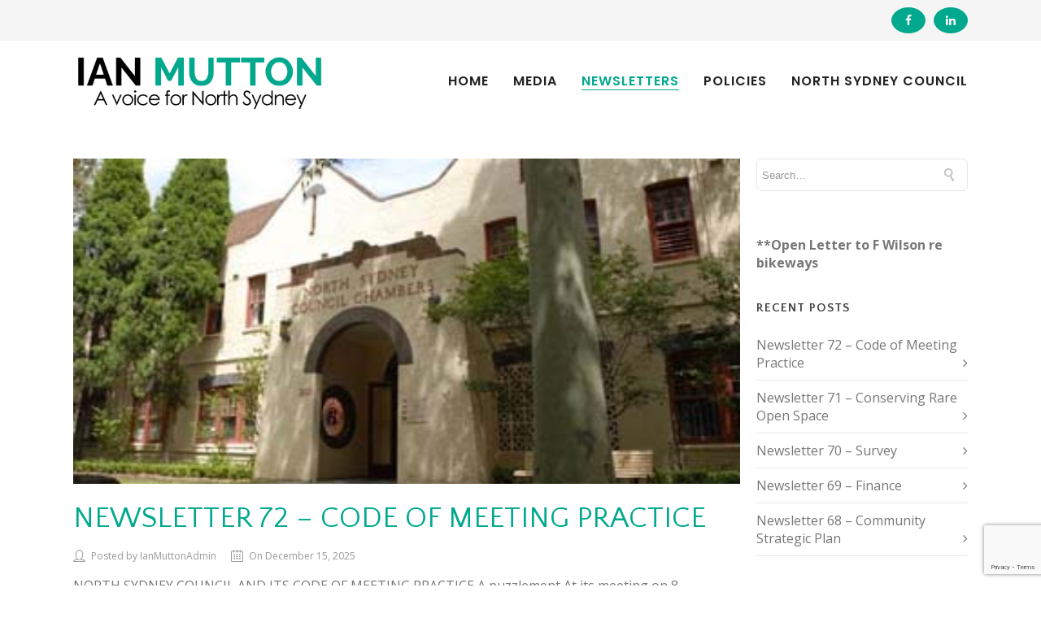

--- FILE ---
content_type: text/html; charset=UTF-8
request_url: https://www.ianmutton.com/community-newsletters/
body_size: 47453
content:

<!DOCTYPE html>

<html lang="en-AU" class="css3transitions">
 
<head>

    <meta charset="UTF-8" />

    <link rel="icon" href="https://www.ianmutton.com/wp-content/uploads/2017/03/favicon-32x32.png" type="image/png">
    <!-- Title -->

            <title>Community Newsletters | Ian Mutton &#8211; A Voice For North Sydney</title>
    
    <!-- Responsive Meta -->
     <meta name="viewport" content="width=device-width, initial-scale=1, maximum-scale=1"> 
    <!-- Pingback URL -->
    <link rel="pingback" href="https://www.ianmutton.com/xmlrpc.php" />

    <!-- Le HTML5 shim, for IE6-8 support of HTML5 elements -->

	<!--[if lt IE 9]>

	<script src="http://html5shim.googlecode.com/svn/trunk/html5.js"></script>

	<![endif]-->

    
<style type="text/css">
  	 p a{color: #00a88e !important;}
  	 p a:hover{color: #00a88e}
	 aside ul li{border-bottom:1px solid #e7e7e7;}
	 aside .tagcloud a:hover, .nav-growpop .icon-wrap, .woocommerce .widget_price_filter .ui-slider .ui-slider-range, .woocommerce-page .widget_price_filter .ui-slider .ui-slider-range, .woocommerce #content .quantity .minus:hover, .woocommerce #content .quantity .plus:hover, .woocommerce .quantity .minus:hover, .woocommerce .quantity .plus:hover, .woocommerce-page #content .quantity .minus:hover, .woocommerce-page #content .quantity .plus:hover, .woocommerce-page .quantity .minus:hover, .woocommerce-page .quantity .plus:hover{background:#00a88e;} 
	 .nav-growpop .icon-wrap{border:0px solid #00a88e;}
	 .accordion.style_1 .accordion-heading.in_head .accordion-toggle:before, .accordion.style_2 .accordion-heading.in_head .accordion-toggle:before, .accordion.style_3 .accordion-heading.in_head .accordion-toggle:before, .footer_social_icons.circle li:hover{background-color:#00a88e;} 
	 nav .menu li > ul.sub-menu li{border-bottom:1px solid #222222;}
	 .codeless_slider .swiper-slide .buttons a.bordered:hover, .header_12 .full_nav_menu nav ul > li:hover, .header_12 .full_nav_menu nav ul > li.current-menu-item, .header_12 .full_nav_menu nav ul > li.current-menu-parent, .header_12 .full_nav_menu nav ul > li:hover{background:#00a88e;}
	 .services_steps .icon_wrapper, .accordion.style_1 .accordion-heading.in_head .accordion-toggle:before{border:1px solid #00a88e;}
	 .blog-article.timeline-style .timeline .date, aside #s, #respond textarea, #respond input[type="text"], .recent_news.events .blog-item, .sticky,.post-password-form input[type="password"]{border:1px solid #e7e7e7;}
	 .recent_news.events .link, .header_12 .full_nav_menu nav ul > li{border-left:1px solid #e7e7e7;}
	 .header_12 .full_nav_menu nav ul > li:last-child{border-right:1px solid #e7e7e7; padding-right:15px !important;}
	 .timeline-border{background:#e7e7e7;}
	 	 .portfolio-item.basic .link, .skill .prog, .codeless_slider .swiper-slide .buttons.colors-light a.colored, .recent_news.events .blog-item:hover .link{background:#00a88e;}
	 .services_medium.style_1:hover .icon_wrapper, .services_medium.style_3:hover .icon_wrapper{background:#00a88e !important;}
	 .services_medium.style_3:hover .icon_wrapper{border:2px solid #00a88e !important;}
	 .blog-article .media .overlay{background:rgba(0, 168, 142, 0.8);}
	 .list li.titledesc dl dt .circle, .header_12 .after_navigation_widgetized #s{border:1px solid #e7e7e7;}
	 .blockquote{border-left:2px solid #00a88e;}
	 .header_page h1{line-height:80px;}
	 .services_media.style_2 h5{ 
		background:#00a88e;
	 }
	 .services_small .content div, .comment .comment_text{line-height: 22px;}
	  	 .services_large:hover .icon_wrapper, .services_steps:hover .icon_wrapper {background: #00a88e ;}
	 .section-style.borders, .header_12 .full_nav_menu{border-top:1px solid #e7e7e7; border-bottom:1px solid #e7e7e7}
	 #comments{border-top:1px solid #e7e7e7;}
	 .not_found .search_field input[type="text"]{border:1px solid #e7e7e7;}
	 .background--dark nav .menu > li > a:hover, .background--dark header#header .header_tools .vert_mid > a:hover, .background--dark header#header .header_tools .vert_mid .cart .cart_icon:hover, .tabbable.style_1.tabs-left .nav-tabs li.active a, .contact_information dt i{color:#00a88e !important;}
	 .social_icons_sc i:hover, .tabbable.tabs-top.style_1 .nav.nav-tabs li.active a{color:#00a88e;}
	  
	 .header_1.fullwidth_slider_page .top_wrapper, .header_4.fullwidth_slider_page .top_wrapper, .header_5.fullwidth_slider_page .top_wrapper,.header_5.page_header_yes .top_wrapper, .header_11.fullwidth_slider_page .top_wrapper{
	 	padding-top:100px;
	 }
	 	 .header_2 nav .menu>li.current-menu-item, .header_2 nav .menu>li.current-menu-parent, .header_2 nav .menu>li:hover{border-top:3px solid #00a88e;}
	 .header_2 nav .codeless_custom_menu_mega_menu{border-top:2px solid #00a88e;}
	 .header_2 nav .menu > li > ul.sub-menu{border-top:2px solid #00a88e;}

	 .header_3 nav .menu>li.current-menu-item, .header_3 nav .menu>li.current-menu-parent, .header_3 nav .menu>li:hover{border-top:3px solid #00a88e;}
	 .header_3 nav .codeless_custom_menu_mega_menu{border-top:2px solid #00a88e;}
	 .header_3 nav .menu > li > ul.sub-menu{border-top:2px solid #00a88e;} 
	   
	 .header_4 nav .menu li > ul, .header_4 nav .menu>li:hover, .header_4 nav .menu>li.current-menu-item, .header_4 nav .menu>li.current-menu-parent, .header_4 .codeless_custom_menu_mega_menu, .header_4 .codeless_custom_menu_mega_menu{background:rgba(34, 34, 34, 0.90) !important;}
	    
	 .header_4 .codeless_custom_menu_mega_menu ul.sub-menu{
	 	background:transparent !important; 
	 }
	 .header_4 nav .menu>li:hover a, .header_4 nav .menu>li.current-menu-item a, .header_4 nav .menu>li.current-menu-parent a{color:#fff;}
	 .header_4 nav .menu li > ul.sub-menu li{border-bottom:1px solid rgba(34,34,34,0);}
	 .header_4 .header_page.with_subtitle .titles{margin-top:50px;}
	 
	 .header_8 nav .menu>li.current-menu-item, .header_8 nav .menu>li.current-menu-parent, .header_8 nav .menu>li:hover{border-bottom:3px solid #00a88e;}
	 .header_9 nav .menu>li.current-menu-item > a, .header_9 nav .menu>li.current-menu-parent > a , .header_9 nav .menu>li > a:hover{border-bottom:1px solid #00a88e;}
	 
	 .header_10 .full_nav_menu .container{border-top:1px solid #e7e7e7;border-bottom:1px solid #e7e7e7;}
	 	 .header_10 .full_nav_menu .container{border-top:1px solid #e7e7e7;border-bottom:1px solid #e7e7e7;}
	 	 .header_11.sticky_header nav.left .menu > li:last-child{padding-right:15px; margin-right:0; }
	 
	 	 .woocommerce ul.products li.product:hover .overlay, .woocommerce-page ul.products li.product:hover .overlay{background:rgba(16,184,199, 0.90 );}
	 .woocommerce #content div.product p.price, .woocommerce #content div.product span.price, .woocommerce div.product p.price, .woocommerce div.product span.price, .woocommerce-page #content div.product p.price, .woocommerce-page #content div.product span.price, .woocommerce-page div.product p.price, .woocommerce-page div.product span.price, .woocommerce .star-rating span, .woocommerce-page .star-rating span, .recent_news.events .link i{color: #00a88e;}
	 .header_tools .cart .checkout{
	 	border-top:1px solid #222222;
	 }
	 .header_tools .cart_icon i:before{line-height:20px;}
	  .header_tools .cart .content .cart_item{
	  	border-bottom:1px solid #222222;
	  }
	   .header_tools .cart .content .cart_item .description .price, .header_tools .cart .content .cart_item .description .price .amount, .header_tools .cart .cart_item .remove:after{
	  	color:#888;
	  }
	  .header_tools .cart .content .cart_item .description .title, .header_tools .cart .checkout .subtotal{
	  	color:#fff;
	  }
	  .header_tools .cart .content .cart_item .description .title:hover, .header_tools .cart .cart_item .remove:hover:after{color:#00a88e;}
	 .tabbable.style_1 .nav-tabs li a{font-weight: 400}
	 .portfolio-item.grayscale .project:after{
  		border-color: transparent transparent #ffffff transparent;
	 }

	 #logo img{margin-top:-50px; }
	 .portfolio_single ul.info li .title{
	 	text-transform: uppercase;
	 	font-weight: 700	 }

	 .tabbable.tabs-top.style_1 .nav.nav-tabs li a{
	 	text-transform: uppercase;
	 }
	 .woocommerce #review_form #respond textarea, .woocommerce-page #review_form #respond textarea,.side-nav,.wpcf7-form-control-wrap input, .wpcf7-form-control-wrap textarea, .select2-drop-active, .woocommerce .woocommerce-ordering, .woocommerce-page .woocommerce-ordering, .woocommerce .woocommerce-error, .woocommerce .woocommerce-info, .woocommerce .woocommerce-message, .woocommerce-page .woocommerce-error, .woocommerce-page .woocommerce-info, .woocommerce-page .woocommerce-message, #mc_signup_form .mc_input{
		border:1px solid transparent !important;
	 }

	 .side-nav li{
	 	border-bottom:1px solid transparent;
	 }

	 footer .widget_search input[type="text"]{
	 	background:#09195d;
	 	color:#818181;
	 }

	 .codeless_news_slider .swiper-slide h1, .codeless_news_slider .featured_posts .featured h4{
	 	background:rgba(0, 168, 142, 0.8);
	 }

	 .extra_navigation h5.widget-title{
	 	text-transform:uppercase;
	 	font-weight:700;
	 	font-size:15px;
	 	letter-spacing: :1px;
	 	line-height:20px;
	 }

	 .blog-article.grid-style .content h1, .latest_blog .blog-item .content h4, .recent_news .blog-item h4, .recent_news.events .blog-item dt .date{text-transform: uppercase}

	 .latest_blog .blog-item .content h4{font-weight:300;}
	 
	 .price_table  h1, .price_table .list ul li:before{color:#00a88e;}

	 .price_table.highlighted .price, .side-nav li.current_page_item, .p_pagination .pagination .current, .p_pagination .pagination a:hover{background:#00a88e;}
	
	 .btn-bt.default{
	 				color: #15644e ;
				
													background: rgba(255,255,255, 1) ;
							
		
													border-color: rgba(68,68,68, 0.20) ;
					
					font-size: 13px ;
		
					font-weight: 600 ;
		
					text-transform: uppercase ;
		
					letter-spacing: 1.5px ;
			 }
	 
	 .btn-bt.default:hover{
	 		 		color: #222222 ;
		
	 	 
	 				 						background: rgba(255,255,255, 0.00) ;
			
		
		
													border-color: rgba(68,68,68, 1.00) ;
				
			 }

	 .light .btn-bt.default, .fullscreen-blog-article .content.background--dark .btn-bt{
		
			 		color: #ffffff ;
		
																	background: rgba(255,255,255, 0.00) ;
					
													border-color: rgba(255,255,255, 0.40) ;
					
	 }

	 .light .btn-bt.default:hover, .fullscreen-blog-article .content.background--dark .btn-bt:hover{
		
			 		color: #ffffff ;
		
													background: rgba(255,255,255, 0.00) ;
					
													border-color: rgba(255,255,255, 1.00) ;
					
	 }


	 

	 
	@media (max-width: 979px) {
		 .header_5 .background--dark nav .menu > li > a{
		 	color: #222 !important;
		 }
	}

	

	/* Layout Inner Container */

		@media (min-width: 981px) and (max-width: 1100px) {
		.container{	width:87% !important ; }
	}
	@media (min-width: 768px){
		.container{			
			max-width: 1100px !important;
		}
		.row .span12{
			width:100%; 
			margin-left:0 !important;
			padding-left:20px;
			box-sizing: border-box;
			-webkit-box-sizing: border-box;
			-moz-box-sizing: border-box;
		}
	}

	
	
	@media (min-width: 1101px) {
		.container{
							width:87%;
				max-width: 1100px !important;
					}

		.row .span12{
			
							width:100%;
				margin-left:0 !important;
				padding-left:20px;
				box-sizing: border-box;
				-webkit-box-sizing: border-box;
				-moz-box-sizing: border-box;
					}
		.testimonial_carousel .item{width:1100px;}
	}

	/* End Layout Inner Container */


	/* Layout Boxed */
	.boxed_layout{
		margin-top:30px !important;
		margin-bottom:30px !important;
				  -webkit-box-shadow:0 5px 19px 2px rgba(0,0,0,0.1);
		  -moz-box-shadow:0 5px 19px 2px rgba(0,0,0,0.1);
		  box-shadow:0 5px 19px 2px rgba(0,0,0,0.1);
			}
		
	
	.boxed_layout{			
		width:87% !important ;
		max-width: 1100px !important;
	}
	

		
	
	/* End Layout Boxed */

	@media (max-width: 480px){
				.header_tools{display:none !important;}
			}

</style> 

<style type="text/css">
/*#header{
margin: 0 auto;
}*/

.blog-article.standard-style .content h1{
    margin-top: 25px;
    margin-bottom:20px;
}

.blog-article.standard-style .media{
    max-height:400px;
}

/*pad out imgs in post */
.cust_img{
    padding-right:40px!important;
}

h3{
    padding-top:20px;
}
/*Removes green box around sent form*/
div.wpcf7-mail-sent-ok{
    border:none !important;
}
/*Removes error box around error sent form*/
div.wpcf7-validation-errors{
    border:none !important;
}

/*Change contact form labels to white */
.wpcf7-form p{
    color:#ffffff !important;
    font-size:16px;
}

.ult_price_features {
    
    padding-bottom:15px !important;
}

@media (min-width: 768px){
  
.aio-icon-img {
   max-width:200px !important;
}

u{
    color:#00a88e;
    text-decoration:underline;
}
}
    
}

@media (max-width : 480px) {
    
#logo img{
max-height: 90px !important;
margin-top:-30px !important;
}
}

.ult_pricing_table {
    background-color:#00a88e !important;

}

.ult_price_body_block, .ult_pricing_heading{
    background-color:#09195d !important;
}</style>

        <script type="text/javascript">
        /*jQuery(document).ready(function(){

});*/    </script>
    
        
    <script type="text/javascript">
        /*jQuery(document).ready(function(){

});*/    </script>
    
        

    
 <script type='text/javascript'>
 /* <![CDATA[ */  
var codeless_global = { 
 	ajaxurl: 'https://www.ianmutton.com/wp-admin/admin-ajax.php',
 	button_style: 'default'
 	}; 
 /* ]]> */ 
 </script>
 
 <meta name='robots' content='max-image-preview:large' />
	<style>img:is([sizes="auto" i], [sizes^="auto," i]) { contain-intrinsic-size: 3000px 1500px }</style>
	<link rel='dns-prefetch' href='//www.google.com' />
<link rel='dns-prefetch' href='//fonts.googleapis.com' />
<link rel="alternate" type="application/rss+xml" title="Ian Mutton - A Voice For North Sydney &raquo; Feed" href="https://www.ianmutton.com/feed/" />
<link rel="alternate" type="application/rss+xml" title="Ian Mutton - A Voice For North Sydney &raquo; Comments Feed" href="https://www.ianmutton.com/comments/feed/" />
		<!-- This site uses the Google Analytics by ExactMetrics plugin v7.10.1 - Using Analytics tracking - https://www.exactmetrics.com/ -->
		<!-- Note: ExactMetrics is not currently configured on this site. The site owner needs to authenticate with Google Analytics in the ExactMetrics settings panel. -->
					<!-- No UA code set -->
				<!-- / Google Analytics by ExactMetrics -->
		<script type="text/javascript">
/* <![CDATA[ */
window._wpemojiSettings = {"baseUrl":"https:\/\/s.w.org\/images\/core\/emoji\/16.0.1\/72x72\/","ext":".png","svgUrl":"https:\/\/s.w.org\/images\/core\/emoji\/16.0.1\/svg\/","svgExt":".svg","source":{"concatemoji":"https:\/\/www.ianmutton.com\/wp-includes\/js\/wp-emoji-release.min.js?ver=6.8.3"}};
/*! This file is auto-generated */
!function(s,n){var o,i,e;function c(e){try{var t={supportTests:e,timestamp:(new Date).valueOf()};sessionStorage.setItem(o,JSON.stringify(t))}catch(e){}}function p(e,t,n){e.clearRect(0,0,e.canvas.width,e.canvas.height),e.fillText(t,0,0);var t=new Uint32Array(e.getImageData(0,0,e.canvas.width,e.canvas.height).data),a=(e.clearRect(0,0,e.canvas.width,e.canvas.height),e.fillText(n,0,0),new Uint32Array(e.getImageData(0,0,e.canvas.width,e.canvas.height).data));return t.every(function(e,t){return e===a[t]})}function u(e,t){e.clearRect(0,0,e.canvas.width,e.canvas.height),e.fillText(t,0,0);for(var n=e.getImageData(16,16,1,1),a=0;a<n.data.length;a++)if(0!==n.data[a])return!1;return!0}function f(e,t,n,a){switch(t){case"flag":return n(e,"\ud83c\udff3\ufe0f\u200d\u26a7\ufe0f","\ud83c\udff3\ufe0f\u200b\u26a7\ufe0f")?!1:!n(e,"\ud83c\udde8\ud83c\uddf6","\ud83c\udde8\u200b\ud83c\uddf6")&&!n(e,"\ud83c\udff4\udb40\udc67\udb40\udc62\udb40\udc65\udb40\udc6e\udb40\udc67\udb40\udc7f","\ud83c\udff4\u200b\udb40\udc67\u200b\udb40\udc62\u200b\udb40\udc65\u200b\udb40\udc6e\u200b\udb40\udc67\u200b\udb40\udc7f");case"emoji":return!a(e,"\ud83e\udedf")}return!1}function g(e,t,n,a){var r="undefined"!=typeof WorkerGlobalScope&&self instanceof WorkerGlobalScope?new OffscreenCanvas(300,150):s.createElement("canvas"),o=r.getContext("2d",{willReadFrequently:!0}),i=(o.textBaseline="top",o.font="600 32px Arial",{});return e.forEach(function(e){i[e]=t(o,e,n,a)}),i}function t(e){var t=s.createElement("script");t.src=e,t.defer=!0,s.head.appendChild(t)}"undefined"!=typeof Promise&&(o="wpEmojiSettingsSupports",i=["flag","emoji"],n.supports={everything:!0,everythingExceptFlag:!0},e=new Promise(function(e){s.addEventListener("DOMContentLoaded",e,{once:!0})}),new Promise(function(t){var n=function(){try{var e=JSON.parse(sessionStorage.getItem(o));if("object"==typeof e&&"number"==typeof e.timestamp&&(new Date).valueOf()<e.timestamp+604800&&"object"==typeof e.supportTests)return e.supportTests}catch(e){}return null}();if(!n){if("undefined"!=typeof Worker&&"undefined"!=typeof OffscreenCanvas&&"undefined"!=typeof URL&&URL.createObjectURL&&"undefined"!=typeof Blob)try{var e="postMessage("+g.toString()+"("+[JSON.stringify(i),f.toString(),p.toString(),u.toString()].join(",")+"));",a=new Blob([e],{type:"text/javascript"}),r=new Worker(URL.createObjectURL(a),{name:"wpTestEmojiSupports"});return void(r.onmessage=function(e){c(n=e.data),r.terminate(),t(n)})}catch(e){}c(n=g(i,f,p,u))}t(n)}).then(function(e){for(var t in e)n.supports[t]=e[t],n.supports.everything=n.supports.everything&&n.supports[t],"flag"!==t&&(n.supports.everythingExceptFlag=n.supports.everythingExceptFlag&&n.supports[t]);n.supports.everythingExceptFlag=n.supports.everythingExceptFlag&&!n.supports.flag,n.DOMReady=!1,n.readyCallback=function(){n.DOMReady=!0}}).then(function(){return e}).then(function(){var e;n.supports.everything||(n.readyCallback(),(e=n.source||{}).concatemoji?t(e.concatemoji):e.wpemoji&&e.twemoji&&(t(e.twemoji),t(e.wpemoji)))}))}((window,document),window._wpemojiSettings);
/* ]]> */
</script>
<style id='wp-emoji-styles-inline-css' type='text/css'>

	img.wp-smiley, img.emoji {
		display: inline !important;
		border: none !important;
		box-shadow: none !important;
		height: 1em !important;
		width: 1em !important;
		margin: 0 0.07em !important;
		vertical-align: -0.1em !important;
		background: none !important;
		padding: 0 !important;
	}
</style>
<link rel='stylesheet' id='wp-block-library-css' href='https://www.ianmutton.com/wp-includes/css/dist/block-library/style.min.css?ver=6.8.3' type='text/css' media='all' />
<style id='classic-theme-styles-inline-css' type='text/css'>
/*! This file is auto-generated */
.wp-block-button__link{color:#fff;background-color:#32373c;border-radius:9999px;box-shadow:none;text-decoration:none;padding:calc(.667em + 2px) calc(1.333em + 2px);font-size:1.125em}.wp-block-file__button{background:#32373c;color:#fff;text-decoration:none}
</style>
<style id='global-styles-inline-css' type='text/css'>
:root{--wp--preset--aspect-ratio--square: 1;--wp--preset--aspect-ratio--4-3: 4/3;--wp--preset--aspect-ratio--3-4: 3/4;--wp--preset--aspect-ratio--3-2: 3/2;--wp--preset--aspect-ratio--2-3: 2/3;--wp--preset--aspect-ratio--16-9: 16/9;--wp--preset--aspect-ratio--9-16: 9/16;--wp--preset--color--black: #000000;--wp--preset--color--cyan-bluish-gray: #abb8c3;--wp--preset--color--white: #ffffff;--wp--preset--color--pale-pink: #f78da7;--wp--preset--color--vivid-red: #cf2e2e;--wp--preset--color--luminous-vivid-orange: #ff6900;--wp--preset--color--luminous-vivid-amber: #fcb900;--wp--preset--color--light-green-cyan: #7bdcb5;--wp--preset--color--vivid-green-cyan: #00d084;--wp--preset--color--pale-cyan-blue: #8ed1fc;--wp--preset--color--vivid-cyan-blue: #0693e3;--wp--preset--color--vivid-purple: #9b51e0;--wp--preset--gradient--vivid-cyan-blue-to-vivid-purple: linear-gradient(135deg,rgba(6,147,227,1) 0%,rgb(155,81,224) 100%);--wp--preset--gradient--light-green-cyan-to-vivid-green-cyan: linear-gradient(135deg,rgb(122,220,180) 0%,rgb(0,208,130) 100%);--wp--preset--gradient--luminous-vivid-amber-to-luminous-vivid-orange: linear-gradient(135deg,rgba(252,185,0,1) 0%,rgba(255,105,0,1) 100%);--wp--preset--gradient--luminous-vivid-orange-to-vivid-red: linear-gradient(135deg,rgba(255,105,0,1) 0%,rgb(207,46,46) 100%);--wp--preset--gradient--very-light-gray-to-cyan-bluish-gray: linear-gradient(135deg,rgb(238,238,238) 0%,rgb(169,184,195) 100%);--wp--preset--gradient--cool-to-warm-spectrum: linear-gradient(135deg,rgb(74,234,220) 0%,rgb(151,120,209) 20%,rgb(207,42,186) 40%,rgb(238,44,130) 60%,rgb(251,105,98) 80%,rgb(254,248,76) 100%);--wp--preset--gradient--blush-light-purple: linear-gradient(135deg,rgb(255,206,236) 0%,rgb(152,150,240) 100%);--wp--preset--gradient--blush-bordeaux: linear-gradient(135deg,rgb(254,205,165) 0%,rgb(254,45,45) 50%,rgb(107,0,62) 100%);--wp--preset--gradient--luminous-dusk: linear-gradient(135deg,rgb(255,203,112) 0%,rgb(199,81,192) 50%,rgb(65,88,208) 100%);--wp--preset--gradient--pale-ocean: linear-gradient(135deg,rgb(255,245,203) 0%,rgb(182,227,212) 50%,rgb(51,167,181) 100%);--wp--preset--gradient--electric-grass: linear-gradient(135deg,rgb(202,248,128) 0%,rgb(113,206,126) 100%);--wp--preset--gradient--midnight: linear-gradient(135deg,rgb(2,3,129) 0%,rgb(40,116,252) 100%);--wp--preset--font-size--small: 13px;--wp--preset--font-size--medium: 20px;--wp--preset--font-size--large: 36px;--wp--preset--font-size--x-large: 42px;--wp--preset--spacing--20: 0.44rem;--wp--preset--spacing--30: 0.67rem;--wp--preset--spacing--40: 1rem;--wp--preset--spacing--50: 1.5rem;--wp--preset--spacing--60: 2.25rem;--wp--preset--spacing--70: 3.38rem;--wp--preset--spacing--80: 5.06rem;--wp--preset--shadow--natural: 6px 6px 9px rgba(0, 0, 0, 0.2);--wp--preset--shadow--deep: 12px 12px 50px rgba(0, 0, 0, 0.4);--wp--preset--shadow--sharp: 6px 6px 0px rgba(0, 0, 0, 0.2);--wp--preset--shadow--outlined: 6px 6px 0px -3px rgba(255, 255, 255, 1), 6px 6px rgba(0, 0, 0, 1);--wp--preset--shadow--crisp: 6px 6px 0px rgba(0, 0, 0, 1);}:where(.is-layout-flex){gap: 0.5em;}:where(.is-layout-grid){gap: 0.5em;}body .is-layout-flex{display: flex;}.is-layout-flex{flex-wrap: wrap;align-items: center;}.is-layout-flex > :is(*, div){margin: 0;}body .is-layout-grid{display: grid;}.is-layout-grid > :is(*, div){margin: 0;}:where(.wp-block-columns.is-layout-flex){gap: 2em;}:where(.wp-block-columns.is-layout-grid){gap: 2em;}:where(.wp-block-post-template.is-layout-flex){gap: 1.25em;}:where(.wp-block-post-template.is-layout-grid){gap: 1.25em;}.has-black-color{color: var(--wp--preset--color--black) !important;}.has-cyan-bluish-gray-color{color: var(--wp--preset--color--cyan-bluish-gray) !important;}.has-white-color{color: var(--wp--preset--color--white) !important;}.has-pale-pink-color{color: var(--wp--preset--color--pale-pink) !important;}.has-vivid-red-color{color: var(--wp--preset--color--vivid-red) !important;}.has-luminous-vivid-orange-color{color: var(--wp--preset--color--luminous-vivid-orange) !important;}.has-luminous-vivid-amber-color{color: var(--wp--preset--color--luminous-vivid-amber) !important;}.has-light-green-cyan-color{color: var(--wp--preset--color--light-green-cyan) !important;}.has-vivid-green-cyan-color{color: var(--wp--preset--color--vivid-green-cyan) !important;}.has-pale-cyan-blue-color{color: var(--wp--preset--color--pale-cyan-blue) !important;}.has-vivid-cyan-blue-color{color: var(--wp--preset--color--vivid-cyan-blue) !important;}.has-vivid-purple-color{color: var(--wp--preset--color--vivid-purple) !important;}.has-black-background-color{background-color: var(--wp--preset--color--black) !important;}.has-cyan-bluish-gray-background-color{background-color: var(--wp--preset--color--cyan-bluish-gray) !important;}.has-white-background-color{background-color: var(--wp--preset--color--white) !important;}.has-pale-pink-background-color{background-color: var(--wp--preset--color--pale-pink) !important;}.has-vivid-red-background-color{background-color: var(--wp--preset--color--vivid-red) !important;}.has-luminous-vivid-orange-background-color{background-color: var(--wp--preset--color--luminous-vivid-orange) !important;}.has-luminous-vivid-amber-background-color{background-color: var(--wp--preset--color--luminous-vivid-amber) !important;}.has-light-green-cyan-background-color{background-color: var(--wp--preset--color--light-green-cyan) !important;}.has-vivid-green-cyan-background-color{background-color: var(--wp--preset--color--vivid-green-cyan) !important;}.has-pale-cyan-blue-background-color{background-color: var(--wp--preset--color--pale-cyan-blue) !important;}.has-vivid-cyan-blue-background-color{background-color: var(--wp--preset--color--vivid-cyan-blue) !important;}.has-vivid-purple-background-color{background-color: var(--wp--preset--color--vivid-purple) !important;}.has-black-border-color{border-color: var(--wp--preset--color--black) !important;}.has-cyan-bluish-gray-border-color{border-color: var(--wp--preset--color--cyan-bluish-gray) !important;}.has-white-border-color{border-color: var(--wp--preset--color--white) !important;}.has-pale-pink-border-color{border-color: var(--wp--preset--color--pale-pink) !important;}.has-vivid-red-border-color{border-color: var(--wp--preset--color--vivid-red) !important;}.has-luminous-vivid-orange-border-color{border-color: var(--wp--preset--color--luminous-vivid-orange) !important;}.has-luminous-vivid-amber-border-color{border-color: var(--wp--preset--color--luminous-vivid-amber) !important;}.has-light-green-cyan-border-color{border-color: var(--wp--preset--color--light-green-cyan) !important;}.has-vivid-green-cyan-border-color{border-color: var(--wp--preset--color--vivid-green-cyan) !important;}.has-pale-cyan-blue-border-color{border-color: var(--wp--preset--color--pale-cyan-blue) !important;}.has-vivid-cyan-blue-border-color{border-color: var(--wp--preset--color--vivid-cyan-blue) !important;}.has-vivid-purple-border-color{border-color: var(--wp--preset--color--vivid-purple) !important;}.has-vivid-cyan-blue-to-vivid-purple-gradient-background{background: var(--wp--preset--gradient--vivid-cyan-blue-to-vivid-purple) !important;}.has-light-green-cyan-to-vivid-green-cyan-gradient-background{background: var(--wp--preset--gradient--light-green-cyan-to-vivid-green-cyan) !important;}.has-luminous-vivid-amber-to-luminous-vivid-orange-gradient-background{background: var(--wp--preset--gradient--luminous-vivid-amber-to-luminous-vivid-orange) !important;}.has-luminous-vivid-orange-to-vivid-red-gradient-background{background: var(--wp--preset--gradient--luminous-vivid-orange-to-vivid-red) !important;}.has-very-light-gray-to-cyan-bluish-gray-gradient-background{background: var(--wp--preset--gradient--very-light-gray-to-cyan-bluish-gray) !important;}.has-cool-to-warm-spectrum-gradient-background{background: var(--wp--preset--gradient--cool-to-warm-spectrum) !important;}.has-blush-light-purple-gradient-background{background: var(--wp--preset--gradient--blush-light-purple) !important;}.has-blush-bordeaux-gradient-background{background: var(--wp--preset--gradient--blush-bordeaux) !important;}.has-luminous-dusk-gradient-background{background: var(--wp--preset--gradient--luminous-dusk) !important;}.has-pale-ocean-gradient-background{background: var(--wp--preset--gradient--pale-ocean) !important;}.has-electric-grass-gradient-background{background: var(--wp--preset--gradient--electric-grass) !important;}.has-midnight-gradient-background{background: var(--wp--preset--gradient--midnight) !important;}.has-small-font-size{font-size: var(--wp--preset--font-size--small) !important;}.has-medium-font-size{font-size: var(--wp--preset--font-size--medium) !important;}.has-large-font-size{font-size: var(--wp--preset--font-size--large) !important;}.has-x-large-font-size{font-size: var(--wp--preset--font-size--x-large) !important;}
:where(.wp-block-post-template.is-layout-flex){gap: 1.25em;}:where(.wp-block-post-template.is-layout-grid){gap: 1.25em;}
:where(.wp-block-columns.is-layout-flex){gap: 2em;}:where(.wp-block-columns.is-layout-grid){gap: 2em;}
:root :where(.wp-block-pullquote){font-size: 1.5em;line-height: 1.6;}
</style>
<link rel='stylesheet' id='contact-form-7-css' href='https://www.ianmutton.com/wp-content/plugins/contact-form-7/includes/css/styles.css?ver=5.6.4' type='text/css' media='all' />
<link rel='stylesheet' id='eeb-css-frontend-css' href='https://www.ianmutton.com/wp-content/plugins/email-encoder-bundle/core/includes/assets/css/style.css?ver=241215-205139' type='text/css' media='all' />
<link rel='stylesheet' id='rs-plugin-settings-css' href='https://www.ianmutton.com/wp-content/plugins/revslider/public/assets/css/settings.css?ver=5.3.1' type='text/css' media='all' />
<style id='rs-plugin-settings-inline-css' type='text/css'>
#rs-demo-id {}
</style>
<link rel='stylesheet' id='childtheme_style-css' href='https://www.ianmutton.com/wp-content/themes/specular-child/style.css?ver=6.8.3' type='text/css' media='all' />
<link rel='stylesheet' id='style-css' href='https://www.ianmutton.com/wp-content/themes/specular-child/style.css?ver=6.8.3' type='text/css' media='all' />
<link rel='stylesheet' id='bootstrap-responsive-css' href='https://www.ianmutton.com/wp-content/themes/specular/css/bootstrap-responsive.css?ver=6.8.3' type='text/css' media='all' />
<link rel='stylesheet' id='jquery.fancybox-css' href='https://www.ianmutton.com/wp-content/themes/specular/fancybox/source/jquery.fancybox.css?v=2.1.2&#038;ver=6.8.3' type='text/css' media='all' />
<link rel='stylesheet' id='vector-icons-css' href='https://www.ianmutton.com/wp-content/themes/specular/css/vector-icons.css?ver=6.8.3' type='text/css' media='all' />
<link rel='stylesheet' id='font-awesome-css' href='https://www.ianmutton.com/wp-content/themes/specular/css/font-awesome.min.css?ver=6.8.3' type='text/css' media='all' />
<link rel='stylesheet' id='linecon-css' href='https://www.ianmutton.com/wp-content/themes/specular/css/linecon.css?ver=6.8.3' type='text/css' media='all' />
<link rel='stylesheet' id='steadysets-css' href='https://www.ianmutton.com/wp-content/themes/specular/css/steadysets.css?ver=6.8.3' type='text/css' media='all' />
<link rel='stylesheet' id='hoverex-css' href='https://www.ianmutton.com/wp-content/themes/specular/css/hoverex-all.css?ver=6.8.3' type='text/css' media='all' />
<link rel='stylesheet' id='jquery.easy-pie-chart-css' href='https://www.ianmutton.com/wp-content/themes/specular/css/jquery.easy-pie-chart.css?ver=6.8.3' type='text/css' media='all' />
<link rel='stylesheet' id='idangerous.swiper-css' href='https://www.ianmutton.com/wp-content/themes/specular/css/idangerous.swiper.css?ver=6.8.3' type='text/css' media='all' />
<link rel='stylesheet' id='js_composer_front-css' href='https://www.ianmutton.com/wp-content/plugins/js_composer/assets/css/js_composer.min.css?ver=5.0.1' type='text/css' media='all' />
<link rel='stylesheet' id='bsf-Defaults-css' href='https://www.ianmutton.com/wp-content/uploads/smile_fonts/Defaults/Defaults.css?ver=6.8.3' type='text/css' media='all' />
<link rel='stylesheet' id='redux-google-fonts-cl_redata-css' href='https://fonts.googleapis.com/css?family=Poppins%3A600%7COpen+Sans%3A300%2C400%2C600%2C700%2C800%2C300italic%2C400italic%2C600italic%2C700italic%2C800italic%7CQuattrocento+Sans%3A400%2C700%2C400italic%2C700italic&#038;ver=6.8.3' type='text/css' media='all' />
<script type="text/javascript" src="https://www.ianmutton.com/wp-includes/js/jquery/jquery.min.js?ver=3.7.1" id="jquery-core-js"></script>
<script type="text/javascript" src="https://www.ianmutton.com/wp-includes/js/jquery/jquery-migrate.min.js?ver=3.4.1" id="jquery-migrate-js"></script>
<script type="text/javascript" src="https://www.ianmutton.com/wp-content/plugins/email-encoder-bundle/core/includes/assets/js/custom.js?ver=241215-205139" id="eeb-js-frontend-js"></script>
<script type="text/javascript" src="https://www.ianmutton.com/wp-content/plugins/revslider/public/assets/js/jquery.themepunch.tools.min.js?ver=5.3.1" id="tp-tools-js"></script>
<script type="text/javascript" src="https://www.ianmutton.com/wp-content/plugins/revslider/public/assets/js/jquery.themepunch.revolution.min.js?ver=5.3.1" id="revmin-js"></script>
<link rel="https://api.w.org/" href="https://www.ianmutton.com/wp-json/" /><link rel="alternate" title="JSON" type="application/json" href="https://www.ianmutton.com/wp-json/wp/v2/pages/415" /><link rel="EditURI" type="application/rsd+xml" title="RSD" href="https://www.ianmutton.com/xmlrpc.php?rsd" />
<meta name="generator" content="WordPress 6.8.3" />
<link rel="canonical" href="https://www.ianmutton.com/community-newsletters/" />
<link rel='shortlink' href='https://www.ianmutton.com/?p=415' />
<link rel="alternate" title="oEmbed (JSON)" type="application/json+oembed" href="https://www.ianmutton.com/wp-json/oembed/1.0/embed?url=https%3A%2F%2Fwww.ianmutton.com%2Fcommunity-newsletters%2F" />
<link rel="alternate" title="oEmbed (XML)" type="text/xml+oembed" href="https://www.ianmutton.com/wp-json/oembed/1.0/embed?url=https%3A%2F%2Fwww.ianmutton.com%2Fcommunity-newsletters%2F&#038;format=xml" />
<meta name="generator" content="Powered by Visual Composer - drag and drop page builder for WordPress."/>
<!--[if lte IE 9]><link rel="stylesheet" type="text/css" href="https://www.ianmutton.com/wp-content/plugins/js_composer/assets/css/vc_lte_ie9.min.css" media="screen"><![endif]--><meta name="generator" content="Powered by Slider Revolution 5.3.1 - responsive, Mobile-Friendly Slider Plugin for WordPress with comfortable drag and drop interface." />
<style type="text/css" title="dynamic-css" class="options-output">#logo img{height:100px;}header#header .row-fluid .span12,.header_wrapper{height:100px;}.header_1 header#header:not(.transparent), .header_2 header#header, .header_3.header_wrapper header > .container,  .header_4 header#header:not(.transparent),  .header_5 header#header:not(.transparent), .header_6 header#header, .header_6 .full_nav_menu, .header_7.header_wrapper, .header_8.header_wrapper, .header_9.header_wrapper, .header_10.header_wrapper, .header_10 .full_nav_menu, .header_11.header_wrapper:not(.transparent){background-color:#fff;}.header_wrapper{border-bottom:0px solid ;}nav .menu > li > a, nav .menu > li.hasSubMenu:after,header#header .header_tools .vert_mid > a:not(#trigger-overlay), header#header .header_tools .cart .cart_icon{font-family:Poppins;text-align:center;text-transform:uppercase;line-height:20px;letter-spacing:1px;font-weight:600;color:#222;font-size:16px;}nav .menu > li{padding-right:15px;padding-left:15px;}nav .menu > li{margin-right:0;margin-left:0;}nav .menu > li > ul.sub-menu,nav .menu > li > ul.sub-menu ul{width:220px;}nav .menu li > ul,.codeless_custom_menu_mega_menu,.menu-small,.header_tools .cart .content{background-color:#222222;}nav .menu li > ul.sub-menu li{color:#222222;}nav .menu li > ul.sub-menu li, .menu-small ul li a{text-transform:uppercase;letter-spacing:0.3px;color:#888;font-size:11px;}nav .codeless_custom_menu_mega_menu ul>li h6, .menu-small ul.menu .codeless_custom_menu_mega_menu h6, .menu-small ul.menu > li > a {text-transform:uppercase;letter-spacing:1px;font-weight:600;color:#fff;font-size:14px;}.top_nav{background-color:#f5f5f5;}.top_nav{border-top:0px solid ;}.top_nav{border-bottom:0px solid ;}.top_nav{font-family:"Open Sans";font-weight:normal;font-style:normal;color:#999;font-size:11px;}.top_nav, .top_nav .widget{height:50px;}.header_page,.header_page{height:80px;}.header_page,.header_page{color:#444444;}.header_page,.header_page{background-color:#f5f5f5;}.header_page, #slider-fullwidth{border-bottom:0px solid ;}.sticky_header header#header .row-fluid .span12,.sticky_header .header_wrapper{height:60px;}.sticky_header header#header{background-color:rgba(255,255,255,0.8);}.header_11 nav li > a:hover, .header_11 nav li.current-menu-item > a, .header_11 nav li.current-menu-parent > a ,.header_10 nav li > a:hover, .header_10 nav li.current-menu-item > a, .header_10 nav li.current-menu-parent > a ,.header_9 nav li > a:hover, .header_9 nav li.current-menu-item > a, .header_9 nav li.current-menu-parent > a ,.header_8 nav li > a:hover, .header_8 nav li.current-menu-item > a, .header_8 nav li.current-menu-parent > a ,.header_7 nav li > a:hover, .header_7 nav li.current-menu-item > a, .header_7 nav li.current-menu-parent > a ,.header_6 nav li > a:hover, .header_6 nav li.current-menu-item > a, .header_6 nav li.current-menu-parent > a ,.header_5 nav li > a:hover, .header_5 nav li.current-menu-item > a, .header_5 nav li.current-menu-parent > a ,.header_3 nav li > a:hover, .header_3 nav li.current-menu-item > a, .header_3 nav li.current-menu-parent > a ,.header_2 nav li > a:hover, .header_2 nav li.current-menu-item > a, .header_2 nav li.current-menu-parent > a ,.codeless_slider .swiper-slide .buttons.colors-light a.colored:hover *,.services_steps .icon_wrapper i,.testimonial_carousel .item .param span,.services_large .icon_wrapper i,.animated_counter i,.services_medium.style_1 i,.services_small dt i,.single_staff .social_widget li a:hover i,.single_staff .position,.list li.titledesc dl dt i,.list li.simple i,.page_parents li a:hover,#portfolio-filter ul li.active a,.content_portfolio.fullwidth #portfolio-filter ul li.active a,a:hover,.header_1 nav li.current-menu-item > a,.blog-article h1 a:hover, .blog-article.timeline-style .content .quote i,.header_1 nav li.current-menu-item:after,.header_1 nav li > a:hover,.header_1 nav li:hover:after,header#header .header_tools > a:hover,footer#footer a:hover,aside ul li:hover:after,.highlights{color:#00a88e;}body{color:#777777;}h1,h2,h3,h4,h5,h6,.portfolio_single ul.info li .title, .skill_title{color:#00a88e;}.p_pagination .pagination span, .pagination a,.testimonial_cycle .item p,#portfolio-filter ul li.active, #faq-filter ul li.active, .accordion.style_2 .accordion-heading .accordion-toggle, .services_medium.style_1 .icon_wrapper, .skill{background-color:#f5f5f5;}#content{background-color:transparent;}.header_page.normal h1{text-transform:uppercase;font-weight:600;font-size:24px;}.header_page.with_subtitle.normal .titles h1{text-transform:uppercase;font-weight:600;font-size:20px;}.header_page.with_subtitle.normal .titles h3{text-transform:none;font-weight:400;font-size:13px;}.header_page.centered h1{text-transform:none;font-weight:300;font-size:38px;}.header_page.with_subtitle.centered .titles h1{text-transform:uppercase;letter-spacing:4px;font-weight:600;font-size:48px;}.header_page.with_subtitle.centered .titles h3{text-transform:none;font-weight:300;font-size:26px;}footer#footer .widget-title{text-transform:uppercase;letter-spacing:1px;font-weight:700;color:#cdcdcd;font-size:14px;}footer#footer, footer#footer .contact_information dd .title{color:#818181;}footer#footer a, footer#footer .contact_information dd p{color:#cdcdcd;}footer#footer .inner{background-color:#1c1c1c;}#copyright, footer .widget_recent_comments li, footer .tagcloud a{background-color:#09195d;}footer#footer{border-top:0px solid ;}.footer_social_icons.circle li{background-color:#00a88e;}.footer_social_icons.circle li a i{color:#ffffff;}.blog-article.standard-style .content h1, .blog-article.alternative-style .content h1, .blog-article.timeline-style .content h1{text-transform:uppercase;line-height:34px;font-weight:300;color:#00a88e;font-size:36px;}.blog-article.alternate-style .info, .blog-article.timeline-style .info, .blog-article.standard-style .info, .blog-article.grid-style .info, .fullscreen-single .info, .recent_news .blog-item .info, .latest_blog .blog-item .info {line-height:20px;color:#999999;font-size:12px;}.blog-article.alternate-style .info i, .blog-article.timeline-style .info i, .blog-article.standard-style .info i, .blog-article.grid-style .info, .fullscreen-single .info i, .latest_blog .blog-item .info i, .recent_news .blog-item .info i {font-size:15px;}.blog-article.timeline-style .post_box, .blog-article.grid-style .gridbox{background-color:#ffffff;}.fullscreen-blog-article .content{background-color:rgba(255,255,255,0);}aside .widget-title, .portfolio_single h4{text-transform:uppercase;line-height:20px;letter-spacing:1px;font-weight:700;color:#444444;font-size:15px;}aside .widget-title{margin-bottom:24px;}aside .widget{margin-bottom:35px;}aside .tagcloud a{background-color:#222222;}aside .tagcloud a{color:#ffffff;}.codeless_slider_wrapper{background-color:#222222;}#portfolio-filter ul li a, #faq-filter ul li a{text-transform:uppercase;letter-spacing:1px;font-weight:600;color:#bebebe;}#portfolio-filter ul li.active a, #portfolio-filter ul li a:hover, #faq-filter ul li.active a, #faq-filter ul li a:hover{color:#222222;}.content_portfolio.fullwidth .filter-row{background-color:#222222;}.content_portfolio.fullwidth #portfolio-filter ul li a{color:rgba(255,255,255,0.8);}.content_portfolio.fullwidth #portfolio-filter ul li a:hover{color:#ffffff;}.portfolio-item.overlayed .tpl2 .bg{background-color:rgba(16,184,199,0.9);}.portfolio-item.overlayed h4{text-transform:uppercase;font-weight:600;color:#fff;}.portfolio-item.overlayed h6{text-transform:none;font-weight:300;color:#fff;font-size:14px;}.portfolio-item.grayscale .project{background-color:#ffffff;}.portfolio-item.grayscale .project h5{font-weight:600;}.portfolio-item.grayscale .project h6{color:#bebebe;}.portfolio-item.basic .bg{background-color:rgba(255,255,255,0.9);}.portfolio-item.basic .link{color:#ffffff;}.portfolio-item.basic .show_text h5{text-align:center;text-transform:uppercase;letter-spacing:1px;font-weight:600;color:#222;}.portfolio-item.basic .show_text h6{text-align:center;font-weight:400;color:#888;}.accordion.style_2 .accordion-heading .accordion-toggle, .accordion.style_1 .accordion-heading .accordion-toggle{text-transform:uppercase;letter-spacing:1px;font-weight:600;color:#555;font-size:15px;}.accordion.style_1 .accordion-heading.in_head .accordion-toggle, .accordion.style_2 .accordion-heading.in_head .accordion-toggle{color:#222222;}.block_title.column_title h1{text-align:left;text-transform:uppercase;line-height:24px;letter-spacing:1px;font-weight:600;color:#222;}.block_title.column_title h2{text-align:left;text-transform:none;font-weight:300;color:#888;}.block_title.section_title h1{text-transform:uppercase;line-height:38px;letter-spacing:1.5px;font-weight:700;}.block_title.section_title p{line-height:20px;font-weight:400;color:#555;font-size:14px;}.odometer{line-height:48px;letter-spacing:-1px;font-weight:600;color:#444;font-size:48px;}.testimonial_carousel .item p{line-height:30px;font-weight:300;color:#444;font-size:18px;}.textbar h2{text-transform:none;letter-spacing:0px;font-weight:600;color:#222;font-size:24px;}.woocommerce #content div.product .product_title, .woocommerce div.product .product_title, .woocommerce-page #content div.product .product_title, .woocommerce-page div.product .product_title, .woocommerce ul.products li.product h6, .woocommerce-page ul.products li.product h6{text-transform:uppercase;letter-spacing:1.5;font-weight:700;}body{font-family:"Open Sans",Arial, Helvetica, sans-serif;line-height:22px;font-weight:400;font-style:normal;color:#777;font-size:16px;}h1,h2,h3,h4,h5,h6,.skill_title{font-family:"Quattrocento Sans";font-weight:400;font-style:normal;}h1{line-height:24px;font-size:32px;}h2{line-height:46px;font-size:26px;}h3{line-height:30px;font-size:22px;}h4{line-height:24px;font-size:16px;}h5{line-height:22px;font-size:15px;}h6{line-height:20px;font-size:14px;}.vc_row.section-style, .vc_row.standard_section{margin-bottom:20px;}#content{padding-top:45px;padding-bottom:85px;}</style><noscript><style type="text/css"> .wpb_animate_when_almost_visible { opacity: 1; }</style></noscript>
</head>

<!-- End of Header -->

<body  class="wp-singular page-template-default page page-id-415 wp-theme-specular wp-child-theme-specular-child header_9 nicescroll wpb-js-composer js-comp-ver-5.0.1 vc_responsive">



<div class="viewport">

<!-- Used for boxed layout -->
    

    <!-- Start Top Navigation -->
        <div class="top_nav">
        
        <div class="container">
            <div class="row-fluid">
                <div class="span6">
                    <div class="pull-left">
                                            </div>
                </div>
                <div class="span6">
                    <div class="pull-right">
                        <div id="social_widget-2" class="widget social_widget"><ul class="footer_social_icons circle"><li class="facebook"><a href="https://www.facebook.com/fornorthsydney"><i class="icon-facebook"></i></a></li><li class="foursquare"><a href="https://www.linkedin.com/in/ian-mutton-52326aa/?trk=nav_responsive_tab_profile_pic"><i class="icon-linkedin"></i></a></li></ul></div>                    </div>
                </div>
               
            </div>
        </div>

    </div>
    
    <!-- End of Top Navigation -->

        
    
    
     

    <!-- Header BEGIN -->
    <div  class="header_wrapper  header_9  ">
        <header id="header" class=" ">
                        <div class="container">
                    	   <div class="row-fluid">
                    <div class="span12">
                        

                        
                        <!-- Logo -->
                                                <div id="logo" class="">
                            <a href='https://www.ianmutton.com/'><img class='dark' src=https://www.ianmutton.com/wp-content/uploads/2021/06/ian-mutton-logo3.png alt='' /><img class='light' src=https://www.ianmutton.com/wp-content/uploads/2021/06/ian-mutton-logo3.png alt='' /></a>  
                        </div>
                        <!-- #logo END -->

                        
                        
                        
                        <!-- Navigation -->

    			         
                        
                        	
                        
                                                <div id="navigation" class="nav_top pull-right  ">
                            <nav>
                            <ul id="menu-main-header-menu" class="menu codeless_megemenu"><li id="menu-item-59" class="menu-item menu-item-type-post_type menu-item-object-page menu-item-home" data-bg=""><a href="https://www.ianmutton.com/">Home</a></li>
<li id="menu-item-58" class="menu-item menu-item-type-post_type menu-item-object-page" data-bg=""><a href="https://www.ianmutton.com/ian-mutton-background/">Media</a></li>
<li id="menu-item-417" class="menu-item menu-item-type-post_type menu-item-object-page current-menu-item page_item page-item-415 current_page_item" data-bg=""><a href="https://www.ianmutton.com/community-newsletters/">Newsletters</a></li>
<li id="menu-item-482" class="menu-item menu-item-type-post_type menu-item-object-page" data-bg=""><a href="https://www.ianmutton.com/policies/">Policies</a></li>
<li id="menu-item-635" class="menu-item menu-item-type-post_type menu-item-object-page" data-bg=""><a href="https://www.ianmutton.com/north-sydney-council-2/">North Sydney Council</a></li>
</ul> 
                            </nav>
                        </div>
                         

                        <!-- #navigation -->

                         <!-- End custom menu here -->
                            		    	         <a href="#" class="mobile_small_menu open"></a>
                                                
                                                


                    </div>
                </div>
                                
                        </div>  
                                    
                        <!-- Responsive Menu -->
                <div class="row-fluid">
                    <div class="menu-small">
	
	<ul id="mobile-menu" class="menu codeless_megemenu"><li id="responsive-menu-item-59" class="menu-item menu-item-type-post_type menu-item-object-page menu-item-home" data-bg=""><a href="https://www.ianmutton.com/">Home</a></li>
<li id="responsive-menu-item-58" class="menu-item menu-item-type-post_type menu-item-object-page" data-bg=""><a href="https://www.ianmutton.com/ian-mutton-background/">Media</a></li>
<li id="responsive-menu-item-417" class="menu-item menu-item-type-post_type menu-item-object-page current-menu-item page_item page-item-415 current_page_item" data-bg=""><a href="https://www.ianmutton.com/community-newsletters/">Newsletters</a></li>
<li id="responsive-menu-item-482" class="menu-item menu-item-type-post_type menu-item-object-page" data-bg=""><a href="https://www.ianmutton.com/policies/">Policies</a></li>
<li id="responsive-menu-item-635" class="menu-item menu-item-type-post_type menu-item-object-page" data-bg=""><a href="https://www.ianmutton.com/north-sydney-council-2/">North Sydney Council</a></li>
</ul>	
</div>  
                </div>
            <!-- End Responsive Menu -->
                                </header>

    </div>
    
     

        
    <div class="top_wrapper">
                           
<!-- .header --> 



<section id="content" class="sidebar_right">
    	
        <div class="container" id="blog">
        	<div class="row">

               

                <div class="span9" id="posts_container">
                
        

        <article id="post-1038" class="row-fluid blog-article standard-style normal post-1038 post type-post status-publish format-standard has-post-thumbnail hentry category-council">                    

            
         


                <div class="media">
                    <!-- <div class="post_type"><i class="moon-pencil"></i></div> -->
                                                                        <a href="https://www.ianmutton.com/2025/12/15/newsletter-72-code-of-meeting-practice/"><div class="overlay"><div class="post_type_circle"><i class="icon-chevron-right"></i></div></div></a>
                        
                                                    <img src="https://www.ianmutton.com/wp-content/uploads/2017/08/council-chambers2.jpg" alt="">
                                                                                
                
                </div>

                <div class="content">
                    
                    <h1><a href="https://www.ianmutton.com/2025/12/15/newsletter-72-code-of-meeting-practice/">Newsletter 72 &#8211; Code of Meeting Practice</a></h1>
                    <ul class="info">
                                                <li><i class="linecon-icon-user"></i>Posted by IanMuttonAdmin</li> 
                                                                        <li><i class="linecon-icon-calendar"></i>On December 15, 2025</li>                           
                                                                                                     
                                                
                    </ul>
 
                    <div class="text">
                        NORTH SYDNEY COUNCIL AND ITS CODE OF MEETING PRACTICE A puzzlement At its meeting on 8 December, Council considered the Minister for Local Government’s Model Code of Meeting Practice. The Minister directed that if Council (along with every Council in NSW) did not adopt the Office of Local Government’s Model Code, any inconsistent provisions of [&hellip;]                    </div>
                                        <a href="https://www.ianmutton.com/2025/12/15/newsletter-72-code-of-meeting-practice/" class="btn-bt default"><span>Read More</span><i class="moon-arrow-right-5"></i></a>
                                          
                    <div class="post-like"><a href="#" class="jm-post-like" data-post_id="1038" title=""><i class="linecon-icon-heart"></i>&nbsp;17</a><span class="jm-load"></span></div>
                                                                                                        
                                <div class="shares_container">
                                    <ul class="shares">                 
                                        <li class="facebook"><a href="http://www.facebook.com/sharer.php?u=https://www.ianmutton.com/2025/12/15/newsletter-72-code-of-meeting-practice/" target="_blank"><i class="moon-facebook"></i></a></li>
                                        <li class="twitter"><a href="http://twitter.com/home?status=Newsletter 72 &#8211; Code of Meeting Practice https://www.ianmutton.com/2025/12/15/newsletter-72-code-of-meeting-practice/" target="_blank"><i class="moon-twitter"></i></a></li>
                                        <li class="google"><a href="https://plus.google.com/share?url=https://www.ianmutton.com/2025/12/15/newsletter-72-code-of-meeting-practice/" target="_blank"><i class="moon-google"></i></a></li>
                                        <li class="tumblr"><a href="http://www.tumblr.com/share/link?url=https://www.ianmutton.com/2025/12/15/newsletter-72-code-of-meeting-practice/&name=Newsletter 72 &#8211; Code of Meeting Practice&description=NORTH SYDNEY COUNCIL AND ITS CODE OF MEETING PRACTICE

<strong>A puzzlement</strong>

At its meeting on 8 December, Council considered the Minister for Local Government’s Model Code of Meeting Practice.

The Minister directed that if Council (along with every Council in NSW) did not adopt the Office of Local Government’s Model Code, any inconsistent provisions of Council’s existing code would be void.

Seems simple.

Part 4 of the Model Code is mandatory, and it provides:

The council may hold a public forum prior to meetings of the council and committees of the council for the purpose of hearing oral submissions from members of the public on items of business to be considered at the meeting.

Public forums may also be held prior to meetings of other committees of the council.

Public forums will be held by audio-visual link.

Public forums are to be chaired by the mayor or their nominee.

Council (formally) adopted the mandatory provisions and then added a number of constraints that in summary:

• A person wanting to speak at a public forum, must:
◦ make an application on an approved form prior to 10am on the day on which the public forum is to be held,
◦ identify the agenda item(s) to be spoken to, and where possible, whether they were intending to speak ‘for’ or ‘against’ the item, and
◦ not speak on more than 2 items.

• No more:
◦ than four (4) speakers are to speak on any agenda item, and
◦ no speaker is to speak for more that 3 minutes with the time limit being strictly enforced.

• Council’s Chief Executive Officer is given the power to:
◦ reject an application to speak (provided reasons are given),
◦ in consultation with the mayor (or chairperson), increase the number of speakers to 8,
◦ determine the order of speakers, and
◦ after hearing the speakers, recommend that the Council defer consideration of an agenda item.

Keep in mind, not one of those added provisions was mandated by the Model Code. They are limits that the majority of Councillors imposed.

Confusingly, the Mayor said:
• whilst ever I'm chair … we will not be limiting the numbers of two for / two against.
That begs the question, if it is not intended to enforce the limits, why include them in Council’s Code?

The proceedings on the night were hard to follow. The debate, at times, seemed to proceed on the basis that the Model Code was, in its entirety, mandatory.

That is, simply, not the case. The Model Code, if imposed, would replace only the inconsistent provisions of the code previously put in place.

When the clarion call from our community is for transparency and open dialogue, why put limits on the community members who come to address council? Why?" target="_blank"><i class="moon-tumblr"></i></a></li>    
                                    </ul>
                                    <div class="share_link"><a href="javascript:void(0)"><i class="steadysets-icon-share"></i></a></div>
                                </div>
                                            
                    
                </div>
                        </article>

    
        

        <article id="post-1031" class="row-fluid blog-article standard-style normal post-1031 post type-post status-publish format-standard has-post-thumbnail hentry category-parks-spaces">                    

            
         


                <div class="media">
                    <!-- <div class="post_type"><i class="moon-pencil"></i></div> -->
                                                                        <a href="https://www.ianmutton.com/2025/12/01/newsletter-71-conserving-open-space/"><div class="overlay"><div class="post_type_circle"><i class="icon-chevron-right"></i></div></div></a>
                        
                                                    <img src="https://www.ianmutton.com/wp-content/uploads/2025/12/pic2-640x340.jpg" alt="">
                                                                                
                
                </div>

                <div class="content">
                    
                    <h1><a href="https://www.ianmutton.com/2025/12/01/newsletter-71-conserving-open-space/">Newsletter 71 &#8211; Conserving Rare Open Space</a></h1>
                    <ul class="info">
                                                <li><i class="linecon-icon-user"></i>Posted by IanMuttonAdmin</li> 
                                                                        <li><i class="linecon-icon-calendar"></i>On December 1, 2025</li>                           
                                                                                                     
                                                
                    </ul>
 
                    <div class="text">
                        North Sydney has one of the most constrained parkland and recreation area ratios in metropolitan Sydney — approximately 550 residents per hectare of open space. By comparison, Ku-ring-gai has around 84 residents per hectare, Willoughby 216, and Mosman 170, highlighting the significant shortfall in accessible parkland available to North Sydney residents. Recently, we have: Lost [&hellip;]                    </div>
                                        <a href="https://www.ianmutton.com/2025/12/01/newsletter-71-conserving-open-space/" class="btn-bt default"><span>Read More</span><i class="moon-arrow-right-5"></i></a>
                                          
                    <div class="post-like"><a href="#" class="jm-post-like" data-post_id="1031" title=""><i class="linecon-icon-heart"></i>&nbsp;17</a><span class="jm-load"></span></div>
                                                                                                        
                                <div class="shares_container">
                                    <ul class="shares">                 
                                        <li class="facebook"><a href="http://www.facebook.com/sharer.php?u=https://www.ianmutton.com/2025/12/01/newsletter-71-conserving-open-space/" target="_blank"><i class="moon-facebook"></i></a></li>
                                        <li class="twitter"><a href="http://twitter.com/home?status=Newsletter 71 &#8211; Conserving Rare Open Space https://www.ianmutton.com/2025/12/01/newsletter-71-conserving-open-space/" target="_blank"><i class="moon-twitter"></i></a></li>
                                        <li class="google"><a href="https://plus.google.com/share?url=https://www.ianmutton.com/2025/12/01/newsletter-71-conserving-open-space/" target="_blank"><i class="moon-google"></i></a></li>
                                        <li class="tumblr"><a href="http://www.tumblr.com/share/link?url=https://www.ianmutton.com/2025/12/01/newsletter-71-conserving-open-space/&name=Newsletter 71 &#8211; Conserving Rare Open Space&description=<p lang='en-AU'><span style='font-family: Verdana, sans-serif;'>North Sydney has one of the most constrained parkland and recreation area ratios in metropolitan Sydney — approximately 550 residents per hectare of open space.
By comparison, Ku-ring-gai has around 84 residents per hectare, Willoughby 216, and Mosman 170, highlighting the significant shortfall in accessible parkland available to North Sydney residents.</span></p>
<p lang='en-AU'><span style='font-family: Verdana, sans-serif;'>Recently, we have: </span></p>

<ul>
 	<li>
<p lang='en-AU'><span style='font-family: Verdana, sans-serif;'>Lost Waverton Bowling Club to a land rights claim;</span></p>
</li>
 	<li>
<p lang='en-AU'><span style='font-family: Verdana, sans-serif;'>Lost large part of Cammeray Golf Course to Transport for NSW (TfNSW);</span></p>
</li>
</ul>
<p class='western'><span style='font-family: Times New Roman, serif;'>to push ahead with its ongoing road-building agenda;</span></p>

<ul>
 	<li>
<p lang='en-AU'><span style='font-family: Verdana, sans-serif;'>been watching TfNSW carving up Bradfield Park North and Central for a bike track; and</span></p>
</li>
 	<li>
<p lang='en-AU'><span style='font-family: Verdana, sans-serif;'>Witnessed the continuing alienation of Bradfield Park South by TfNSW for a works depot.</span></p>
</li>
</ul>
<p lang='en-AU'></p>
<p lang='en-AU'><span style='font-family: Verdana, sans-serif;'>On top of all this, a large part of Bradfield Park South continues to be occupied by TfNSW. </span></p>

<ul>
 	<li>
<p lang='en-AU'><span style='font-family: Verdana, sans-serif;'>Why? </span></p>
</li>
 	<li>
<p lang='en-AU'><span style='font-family: Verdana, sans-serif;'>Is TfNSW taking over a large part of Bradfield Park South for a permanent maintenance compound or is it planing a bus terminal?</span></p>
</li>
</ul>
<p lang='en-AU'></p>
<p lang='en-AU'><span style='font-family: Verdana, sans-serif;'>Bradfield Park is:</span></p>

<ul>
 	<li>held by North Sydney Council under the terms of a trust for public parks and for public recreation and for the purposes of public parks and public recreation.</li>
 	<li>
<p lang='en-AU'><span style='font-family: Verdana, sans-serif;'>classified as ‘community land’ and that classification can’t be changed because it is subject to a trust.</span></p>
</li>
</ul>
<p lang='en-AU'><span style='font-family: Verdana, sans-serif;'>North Sydney Council is self-constrained by the Bradfield Park Plan of Management which it put in place in 2014. Plans of Management provide guidelines for the effective short and long-term management of all land owned by Council or under Council’s control. </span></p>
<p lang='en-AU'></p>
<p lang='en-AU'><span style='font-family: Verdana, sans-serif;'>Bradfield Park comprises three parts:</span></p>

<ul>
 	<li>
<p lang='en-AU'><span style='font-family: Verdana, sans-serif;'>North – the section south down to the Burton Street tunnel.</span></p>
</li>
 	<li>
<p lang='en-AU'><span style='font-family: Verdana, sans-serif;'>Central – the section between the Burton Street tunnel and Fitzroy Street tunnel.</span></p>
</li>
 	<li>
<p lang='en-AU'><span style='font-family: Verdana, sans-serif;'>South - the section between Fitzroy Street tunnel and the harbour.</span></p>
</li>
</ul>
<p lang='en-AU'><span style='font-family: Verdana, sans-serif;'>Some History</span></p>
<p lang='en-AU'><span style='font-family: Verdana, sans-serif;'>When it comes to Bradfield Park South it has been:</span></p>

<ul>
 	<li>
<p lang='en-AU'><span style='font-family: Verdana, sans-serif;'>1787 - Taken by the Crown under by Letters Patent.</span></p>
</li>
 	<li>
<p lang='en-AU'><span style='font-family: Verdana, sans-serif;'>1824 - Granted by the Crown to James Milson.</span></p>
</li>
 	<li>
<p lang='en-AU'><span style='font-family: Verdana, sans-serif;'>1922 - Resumed by the NSW Government to facilitate the building of the Harbour Bridge.</span></p>
</li>
 	<li>
<p lang='en-AU'><span style='font-family: Verdana, sans-serif;'>1939 - Vested by the NSW Government in North Sydney Council as compensation for the disruption caused by the building of the Bridge.</span></p>
</li>
 	<li>
<p lang='en-AU'><span style='font-family: Verdana, sans-serif;'>1987 - Resumed (part) by the NSW Government and leased to the Joint Venture building the road tunnel with an obligation to return it to North Sydney Council in June 2022.</span></p>
</li>
</ul>
<p lang='en-AU'></p>
<p lang='en-AU'><span style='font-family: Verdana, sans-serif;'>James Milson sold off the land leaving Milsons Point to evolve into a thriving community and transport hub.</span></p>
<p lang='en-AU'>
<img class='alignnone size-full wp-image-1032' src='https://www.ianmutton.com/wp-content/uploads/2025/12/pic1.jpg' alt='' width='258' height='195' /></p>
<p lang='en-AU'></p>
<p lang='en-AU'></p>
<p lang='en-AU'><strong><span style='font-family: Verdana, sans-serif;'>The 1922 Resumption</span></strong></p>
<p lang='en-AU'><span style='font-family: Verdana, sans-serif;'>To facilitate the building of the Sydney Harbour Bridge and the northern approach, the State Government resumed land at Milsons Point by relying on the:</span></p>

<ul>
 	<li>
<p lang='en-AU'><span style='font-family: Verdana, sans-serif;'>Public Works Act 1912</span></p>
</li>
 	<li>
<p lang='en-AU'><span style='font-family: Verdana, sans-serif;'>Sydney Harbour Bridge Act 1922</span></p>
</li>
 	<li>
<p lang='en-AU'><span style='font-family: Verdana, sans-serif;'>Sydney Harbour Bridge (Administration) Act 1932</span></p>
</li>
</ul>
<p lang='en-AU'><span style='font-family: Verdana, sans-serif;'>The devastation of the Milson Point community seemed total – but more was to come.</span></p>
<p lang='en-AU'><img class='alignnone size-full wp-image-1033' src='https://www.ianmutton.com/wp-content/uploads/2025/12/pic2.jpg' alt='' width='640' height='478' /></p>
<p lang='en-AU'></p>
<p lang='en-AU'><strong><span style='font-family: Verdana, sans-serif;'>The 1939 Vesting</span></strong></p>
<p lang='en-AU'><span style='font-family: Verdana, sans-serif;'>To compensate the residents of Milsons Point for the “disruption” caused by the construction of the Sydney Harbour Bridge, the State Government vested a part of the resumed land (Trust Land) in the Municipal Council of North Sydney upon trust for parks and recreation purposes – the documentation for this includes the:</span></p>

<ul>
 	<li>
<p lang='en-AU'><span style='font-family: Verdana, sans-serif;'>the record of the Legislative Council on 13 and 14 February 1935; and</span></p>
</li>
 	<li>
<p lang='en-AU'><span style='font-family: Verdana, sans-serif;'>the record of the Legislative Assembly dated 5 March 1935, and </span></p>
</li>
 	<li>
<p lang='en-AU'><span style='font-family: Verdana, sans-serif;'>a Proclamation dated 19 March 1939.</span></p>
</li>
</ul>
<p class='western'><span style='font-family: Times New Roman, serif;'>The 1939 Proclamation provided, that the Trust Land (today known as Bradfield Park) be vested .. </span></p>
<p class='western'><span style='font-family: Times New Roman, serif;'>in the Council of the Municipality of North Sydney for an estate in fee simple upon trust for public parks and for public recreation and for the purposes of public parks and public recreation.</span></p>
<p lang='en-AU'><strong><span style='font-family: Verdana, sans-serif;'>The 1987 ‘temporary’ Vesting of Trust Land (part of Bradfield Park South) </span></strong></p>
<p class='western'><span style='font-family: Times New Roman, serif;'>On 26 May 1987 it was reported to the Legislative Council that:</span></p>
<p class='western'><span style='font-family: Times New Roman, serif;'>The Sydney Harbour Tunnel Company, to be owned jointly by Transfield and Kumagai will be established to raise funds, design, construct, own, and operate the tunnel. Land will be leased by the Commissioner for Main Roads to the Sydney Harbour Tunnel Joint Venture </span></p>

<ul>
 	<li style='list-style-type: none;'>
<ul>
 	<li style='list-style-type: none;'>
<ul>
 	<li style='list-style-type: none;'>
<ul>
 	<li>
<p lang='en-AU'><span style='font-family: Verdana, sans-serif;'>Note: The parties to the Joint Venture were Transfield (SHTJV) Pty. Limited and Kumagai Gumi Co., Ltd (Tunnel Company). </span></p>
</li>
</ul>
</li>
</ul>
</li>
</ul>
</li>
</ul>
<p class='western'><span style='font-family: Times New Roman, serif;'>Tunnel Company. </span></p>
<p class='western'><span style='font-family: Times New Roman, serif;'>On expiration of a thirty-year lease in 2022 (extended to 2023), the tunnel will
transfer from private to government ownership. </span></p>
<p lang='en-AU'><span style='font-family: Verdana, sans-serif;'>Subsequently, the Sydney Harbour Tunnel (Private Joint Venture) Act 1987 (the Joint Venture Act) was enacted vesting part of the Trust Land in the Commissioner for Main Roads (now TfNSW)</span></p>
<p class='western'><span style='font-family: Times New Roman, serif;'>Note:</span></p>

<ul>
 	<li>The tunnel land was leased to the Tunnel Company pursuant to the Joint Venture Act.</li>
 	<li>The lease that was executed expired in June 2023.</li>
 	<li>By reason of the expiration of the lease, section 13 (the return of the land) is now in play.</li>
</ul>
<p class='western'><span style='font-family: Times New Roman, serif;'>The vesting was of a part of Bradfield Park South. The burning question is, which part?</span></p>
<p lang='en-AU'><img class='alignnone size-full wp-image-1034' src='https://www.ianmutton.com/wp-content/uploads/2025/12/pic3.jpg' alt='' width='258' height='195' />

</p>
<p lang='en-AU'></p>
<p class='western'><span style='font-family: Times New Roman, serif;'>The land ‘vested’ is defined in Schedule 3 of the Joint Venture Act as:</span></p>
<span lang='en-AU'>All that piece or parcel of land shown by distinctive colouring, edging or hatching on the plan entitled “Plan of Land Required for Proposed Sydney Harbour Tunnel”, and numbered 0000 412 SS 0586, a copy of which is sealed with the seal of the Commissioner and deposited in the office of the Department of Main Roads. T</span>fNSW has provided a monochrome copy the <span lang='en-AU'>“Plan of Land Required for Proposed Sydney Harbour Tunnel”. </span>
<p class='western'><span style='font-family: Times New Roman, serif;'>There is a problem.</span></p>
<p lang='en-AU'><span style='font-family: Verdana, sans-serif;'>The Joint Venture Act provides:</span></p>
<p class='western'><span style='font-family: Times New Roman, serif;'>12   Vesting of land etc in the Commissioner (for Main Roads)</span></p>
<p class='western'><span style='font-family: Times New Roman, serif;'>(1)  On the date of assent to this Act, the land shown:</span></p>
<p class='western'><span style='font-family: Times New Roman, serif;'>(a)  coloured yellow, or</span></p>
<p class='western'><span style='font-family: Times New Roman, serif;'>(b)  hatched green with green edging,</span></p>
<p class='western'><span style='font-family: Times New Roman, serif;'>on the plan referred to in Schedule 3 vests in the Commissioner for an estate in fee simple, </span></p>
<p class='western'><span style='font-family: Times New Roman, serif;'>freed and discharged from any trusts, obligations, estates, interests, contracts, charges, </span></p>
<p class='western'><span style='font-family: Times New Roman, serif;'>rates, rights-of-way or other easements existing immediately before that date.</span></p>
<p class='western'><span style='font-family: Times New Roman, serif;'>Obviously, the colouring (yellow and green) is critical to the identification of the boundaries. </span></p>
<p class='western'></p>
<p class='western'><span style='font-family: Times New Roman, serif;'>As the Plan is a copy that is not in colour, it is not presently possible to identify land shown:</span></p>
<p class='western'><span style='font-family: Times New Roman, serif;'>(a)  coloured yellow, or</span></p>
<p class='western'><span style='font-family: Times New Roman, serif;'>(b)  hatched green with green edging,</span></p>
<p class='western'><span style='font-family: Times New Roman, serif;'>I’m pressing TfNSW to provide a copy that’s in colour.</span></p>
<p class='western'><span style='font-family: Times New Roman, serif;'>The Joint Venture Act makes it clear that the land was taken ‘temporarily’ with an intention that it be returned. It provides for the Revesting of land in previous owners</span></p>
<p class='western'><span style='font-family: Times New Roman, serif;'>(1)  The .. land .. shall not be disposed of otherwise than in the manner prescribed by this section.</span></p>
<p class='western'><span style='font-family: Times New Roman, serif;'>(2)  The Governor may by proclamation .. declare that any part of the land .. shall be revested in the person in whom that part of the land was vested immediately before the land was so vested in the Commissioner.</span></p>
<p class='western'><span style='font-family: Times New Roman, serif;'>(4)  Upon publication of a proclamation ..the land described in the proclamation shall vest in the person specified therein for an estate in fee simple, subject to all trusts, obligations, estates, interests, contracts, charges, rates, rights-of-way and other easements then existing.</span></p>
<p class='western'><span style='font-family: Times New Roman, serif;'>TfNSW chooses to continue to occupy part of Bradfield Park South. The challenge the community faces are to determine:</span></p>

<ul>
 	<li>is the occupied land, the part vested in 1987, and</li>
 	<li>in any event, when will it be returned to North Sydney Council.</li>
</ul>
<p lang='en-AU'>
<img class='alignnone size-large wp-image-1035' src='https://www.ianmutton.com/wp-content/uploads/2025/12/pic5-768x1024.png' alt='' width='768' height='1024' /></p>
<p lang='en-AU'><span style='font-family: Verdana, sans-serif;'>Let’s face it, Bradfield Park South, on the Harbour foreshore and overlooking the Opera House, is iconic – it is, in fact within the World Heritage classified Sydney Opera House’s Buffer Zone</span></p>
<p lang='en-AU'><span style='font-family: Verdana, sans-serif;'>Remember, it was given to the North Sydney Council as compensation for the disruption caused by the construction of the Bridge and the northern approach.</span></p>
<p lang='en-AU'><span style='font-family: Verdana, sans-serif;'>So, for how much longer will North Sydney Council tolerate TfNSW to use Bradfield Park South as a work area? </span></p>
<p lang='en-AU'><span style='font-family: Verdana, sans-serif;'>To be candid, I think North Sydney Council should do more than wait for TfNSW, it should mount a campaign to get back that part of Bradfield Park South that was taken “temporarily” in 1987.</span></p>
<p lang='en-AU'>

</p>" target="_blank"><i class="moon-tumblr"></i></a></li>    
                                    </ul>
                                    <div class="share_link"><a href="javascript:void(0)"><i class="steadysets-icon-share"></i></a></div>
                                </div>
                                            
                    
                </div>
                        </article>

    
        

        <article id="post-1026" class="row-fluid blog-article standard-style normal post-1026 post type-post status-publish format-standard has-post-thumbnail hentry category-council">                    

            
         


                <div class="media">
                    <!-- <div class="post_type"><i class="moon-pencil"></i></div> -->
                                                                        <a href="https://www.ianmutton.com/2025/11/18/newsletter-70-survey/"><div class="overlay"><div class="post_type_circle"><i class="icon-chevron-right"></i></div></div></a>
                        
                                                    <img src="https://www.ianmutton.com/wp-content/uploads/2022/01/pool2-825x340.jpg" alt="">
                                                                                
                
                </div>

                <div class="content">
                    
                    <h1><a href="https://www.ianmutton.com/2025/11/18/newsletter-70-survey/">Newsletter 70 &#8211; Survey</a></h1>
                    <ul class="info">
                                                <li><i class="linecon-icon-user"></i>Posted by IanMuttonAdmin</li> 
                                                                        <li><i class="linecon-icon-calendar"></i>On November 18, 2025</li>                           
                                                                                                     
                                                
                    </ul>
 
                    <div class="text">
                        &nbsp; Newsletter 70 &#8211; November 2025 Ladies and Gentlemen, SPECIAL RATE VARIATION OPTIONS SURVEY A few days ago, you would have received my Newsletter dealing with North Sydney Council’s finances and its plan to go ahead with an application to IPART for options for a Special Rate Variation of up to 54.2%. Council has now [&hellip;]                    </div>
                                        <a href="https://www.ianmutton.com/2025/11/18/newsletter-70-survey/" class="btn-bt default"><span>Read More</span><i class="moon-arrow-right-5"></i></a>
                                          
                    <div class="post-like"><a href="#" class="jm-post-like" data-post_id="1026" title=""><i class="linecon-icon-heart"></i>&nbsp;18</a><span class="jm-load"></span></div>
                                                                                                        
                                <div class="shares_container">
                                    <ul class="shares">                 
                                        <li class="facebook"><a href="http://www.facebook.com/sharer.php?u=https://www.ianmutton.com/2025/11/18/newsletter-70-survey/" target="_blank"><i class="moon-facebook"></i></a></li>
                                        <li class="twitter"><a href="http://twitter.com/home?status=Newsletter 70 &#8211; Survey https://www.ianmutton.com/2025/11/18/newsletter-70-survey/" target="_blank"><i class="moon-twitter"></i></a></li>
                                        <li class="google"><a href="https://plus.google.com/share?url=https://www.ianmutton.com/2025/11/18/newsletter-70-survey/" target="_blank"><i class="moon-google"></i></a></li>
                                        <li class="tumblr"><a href="http://www.tumblr.com/share/link?url=https://www.ianmutton.com/2025/11/18/newsletter-70-survey/&name=Newsletter 70 &#8211; Survey&description=&nbsp;

Newsletter 70 - November 2025

Ladies and Gentlemen,

SPECIAL RATE VARIATION OPTIONS SURVEY

A few days ago, you would have received my Newsletter dealing with North Sydney Council’s finances and its plan to go ahead with an application to IPART for options for a Special Rate Variation of up to 54.2%.
<ul>
 	<li>Council has now embarked on a survey seeking feedback on three proposed rate options to apply from 1 July 2026.</li>
</ul>
I have a rather jaundiced view of surveys, in part, because of an episode of the BBC’s “Yes, Prime Minister, For and Against”. If you have a few minutes, you can view it at <span style='color: #0563c1;'><u><a href='https://www.youtube.com/watch?v=6GSKwf4AIlI'>Yes, Prime Minister</a></u></span>.

What are those options for the size of the Special Rate Variation?

The options are for a total rate income increasing by:
<ol>
 	<li>the annual rate pegs allowed by IPART, assumed to be 4% in 2026/27, 3% in 2027/28 and 3% in 2028/29, producing a cumulative increase of 10.3%.</li>
 	<li>20% in 2026/27, 10% in 2027/28 and 6% in 2028/29, producing a cumulative increase of 39.9% from 2029/30.</li>
 	<li>23% in 2026/27, 15% in 2027/28 and 9% in 2028/29, producing a cumulative increase of 54.2% from 2029/30.</li>
</ol>
Note:
<ul>
 	<li>The increases in rates are permanent.</li>
 	<li>Options 2 and 3 add significantly to intergenerational inequity as future rates will be higher through the compounding effect. .</li>
</ul>
By way of an aside, the need for a Special Rate Variation is not readily apparent to me given that in the 12 months to 30 June 2025, Council produced an operating result from continuing operations of $15m, after meeting $9m of infrastructure maintenance expenses and deducting $30m for depreciation of assets.

Two sets of questions, 5 and 6 are key

Looking at questions 5

Question 5 is a multiple-choice question; it relates to the quantum of the rate with each allowing 5 possible responses.

The five possible responses are
<dl>
 	<dd>
<table width='577' cellspacing='0' cellpadding='7'>
<tbody>
<tr valign='top'>
<td bgcolor='#d9d9d9' width='274'>For</td>
<td bgcolor='#d9d9d9' width='274'>Against</td>
</tr>
<tr valign='top'>
<td width='274'>Very supportive</td>
<td width='274'>Not at all supportive</td>
</tr>
<tr valign='top'>
<td width='274'>Supportive</td>
<td width='274'>Not very supportive</td>
</tr>
<tr valign='top'>
<td width='274'>Somewhat supportive</td>
<td width='274'></td>
</tr>
</tbody>
</table>
</dd>
</dl>
It seems to me that having three options for “for” and 2 options for “against” raises the risk of a skewed result.

Looking at question 6; the sale of properties to finance amenities or repay debt

There are a couple of aspects of this question that caused me to pause.

First aspect – Why does the order of the questions on the survey published change from time to time?

Second aspect – Do the questions suggest an answer?

The questions posed by Council are:
<table width='586' cellspacing='0' cellpadding='7'>
<tbody>
<tr>
<td valign='top' width='570'>Council’s investment properties should:

be kept wherever possible to protect long-term community value</td>
</tr>
<tr>
<td valign='top' width='570'>only be sold if the proceeds are reinvested to benefit both current and future generations</td>
</tr>
<tr>
<td valign='top' width='570'>only be sold if the community receives equal or greater long-term benefit</td>
</tr>
<tr>
<td valign='top' width='570'>Council should not sell any of its investment properties without open and transparent community consultation</td>
</tr>
<tr>
<td valign='top' width='570'>Decisions about selling investment properties must balance current community needs with the interests of future generations</td>
</tr>
<tr>
<td valign='top' width='570'>Council should deal with the current and any future financial issues by selling investment properties now, rather than increasing rates or fees</td>
</tr>
</tbody>
</table>
The possible responses range from Strongly disagree to Strongly agree.

Would the result of the survey be different if a new question was added and a), b) and c) were changed in the following ways
<table width='586' cellspacing='0' cellpadding='7'>
<tbody>
<tr>
<td valign='top' width='570'>Council’s core business is not as a landlord for or operator of shops, car parks and business premises.</td>
</tr>
<tr>
<td valign='top' width='570'>Council’s investment properties should be sold with the proceeds reinvested to bring the standard of:

our kids’ playing areas in public parks to be the best in Sydney</td>
</tr>
<tr>
<td valign='top' width='570'>our sporting fields up to comparable to the best in Sydney</td>
</tr>
<tr>
<td valign='top' width='570'>St Leonard’s Oval and adjacent parklands to a level we could be proud of</td>
</tr>
</tbody>
</table>
Remember,
<ul>
 	<li>The survey is available at <span style='color: #0563c1;'><u><a href='https://yoursay.northsydney.nsw.gov.au/lets-talk-rates'>https://yoursay.northsydney.nsw.gov.au/lets-talk-rates</a></u></span> and can be completed without registering on Council’s “Your Say” website.</li>
 	<li>If you would like to read the full survey before competing it visit <span style='color: #0563c1;'><u><a href='https://www.ianmutton.com/north-sydney-council-2/'>https://www.ianmutton.com/north-sydney-council-2/</a></u></span></li>
 	<li>All questions in the survey need to be answered, even for Business ratepayers. There is no space for additional comments/explanation, e.g. on your capacity or willingness to pay.</li>
 	<li>If you have feedback about the rate increases that is not adequately captured by the survey, use the Submission form (with attachments if necessary) on the right-hand side of the survey page. This could be as an alternative or in addition to your survey response.</li>
 	<li>If you want to estimate the effect of the three options on your rates, please use the Calculate your rates button at the top of the page before you access the survey.</li>
</ul>
The survey is:
<ul>
 	<li>available on the Council’s website through the ‘Have your say portal’ and then Let’s talk … Rates’.</li>
 	<li>to close on Wednesday 3 December. Council’s contractor Micromex may also be phoning a sample of residents with similar questions to supplement the survey.</li>
</ul>
Again, a copy of the survey is available at <span style='color: #0563c1;'><u><a href='https://www.ianmutton.com/north-sydney-council-2/'>https://www.ianmutton.com/north-sydney-council-2/</a></u></span>

Yours faithfully

&nbsp;

Ian Mutton

Email: <span id="eeb-369006-927398"></span><script type="text/javascript">document.getElementById("eeb-369006-927398").innerHTML = eval(decodeURIComponent("%27%69%6d%75%74%74%6f%6e%40%63%72%61%66%65%72%73%2e%63%6f%6d%27"))</script><noscript>*protected email*</noscript>

<span style='color: #0563c1;'><u><a href='http://ianmutton.com/'>www.ianmutton.com</a></u></span>

Subscribe" target="_blank"><i class="moon-tumblr"></i></a></li>    
                                    </ul>
                                    <div class="share_link"><a href="javascript:void(0)"><i class="steadysets-icon-share"></i></a></div>
                                </div>
                                            
                    
                </div>
                        </article>

    
        

        <article id="post-1017" class="row-fluid blog-article standard-style normal post-1017 post type-post status-publish format-standard has-post-thumbnail hentry category-council">                    

            
         


                <div class="media">
                    <!-- <div class="post_type"><i class="moon-pencil"></i></div> -->
                                                                        <a href="https://www.ianmutton.com/2025/11/06/newsletter-69-finance/"><div class="overlay"><div class="post_type_circle"><i class="icon-chevron-right"></i></div></div></a>
                        
                                                    <img src="https://www.ianmutton.com/wp-content/uploads/2022/12/waverton-bowling-club.jpg" alt="">
                                                                                
                
                </div>

                <div class="content">
                    
                    <h1><a href="https://www.ianmutton.com/2025/11/06/newsletter-69-finance/">Newsletter 69 &#8211; Finance</a></h1>
                    <ul class="info">
                                                <li><i class="linecon-icon-user"></i>Posted by IanMuttonAdmin</li> 
                                                                        <li><i class="linecon-icon-calendar"></i>On November 6, 2025</li>                           
                                                                                                     
                                                
                    </ul>
 
                    <div class="text">
                        Ladies and Gentlemen, North Sydney Council, at its meeting on 27 October voted on The Draft Long-term Financial Plan. The Plan proposed: an increase in our rates of up to 54.18% (phased in over a three-year period) as well as an increase in the minimum rate for residential and business. We don’t know what individual [&hellip;]                    </div>
                                        <a href="https://www.ianmutton.com/2025/11/06/newsletter-69-finance/" class="btn-bt default"><span>Read More</span><i class="moon-arrow-right-5"></i></a>
                                          
                    <div class="post-like"><a href="#" class="jm-post-like" data-post_id="1017" title=""><i class="linecon-icon-heart"></i>&nbsp;18</a><span class="jm-load"></span></div>
                                                                                                        
                                <div class="shares_container">
                                    <ul class="shares">                 
                                        <li class="facebook"><a href="http://www.facebook.com/sharer.php?u=https://www.ianmutton.com/2025/11/06/newsletter-69-finance/" target="_blank"><i class="moon-facebook"></i></a></li>
                                        <li class="twitter"><a href="http://twitter.com/home?status=Newsletter 69 &#8211; Finance https://www.ianmutton.com/2025/11/06/newsletter-69-finance/" target="_blank"><i class="moon-twitter"></i></a></li>
                                        <li class="google"><a href="https://plus.google.com/share?url=https://www.ianmutton.com/2025/11/06/newsletter-69-finance/" target="_blank"><i class="moon-google"></i></a></li>
                                        <li class="tumblr"><a href="http://www.tumblr.com/share/link?url=https://www.ianmutton.com/2025/11/06/newsletter-69-finance/&name=Newsletter 69 &#8211; Finance&description=<span lang='en-GB'>Ladies and Gentlemen,</span>

<span lang='en-GB'>North Sydney Council, at its meeting on 27 October voted on The Draft Long-term Financial Plan.</span>

<span lang='en-GB'>The Plan proposed:</span>
<ul>
 	<li><span lang='en-GB'>an increase in our rates of up to 54.18% (phased in over a three-year period)</span></li>
 	<li><span lang='en-GB'>as well as an increase in the minimum rate for residential and business.</span></li>
</ul>
<span lang='en-GB'>We don’t know what individual councillors are thinking because the vote to put the Plan on public exhibition was not the subject of a single question or debate – it was just accepted by all councillors.</span>

<span lang='en-GB'>Council Rates – does Council really need to increase rates, let alone by 54%?</span>

<span lang='en-GB'>Council is again crying poor. </span>
<ul>
 	<li><span lang='en-GB'>Last year Council applied for and failed to get approval from IPART (State Government’s Independent Pricing and Regulatory Tribunal), for a Special Rate Variation of 87% - an increase in the rates it levies rate payers.</span></li>
 	<li><span lang='en-GB'>This year Council is:</span></li>
</ul>
<ul>
 	<li style='list-style-type: none;'>
<ul>
 	<li><span lang='en-GB'>consulting on the Plan to increase rates by up to 54.18%, and</span></li>
 	<li><span lang='en-GB'>has ruled out repurposing/recycling any of its property assets (car parks, shops and residential properties).</span></li>
</ul>
</li>
</ul>
<span lang='en-GB'>
Council’s “financial crisis” </span>

<span lang='en-GB'>Council’s finances appear to be in reasonable shape but the messaging from Council seen against the backdrop of the financial report leaves one wondering.</span>

<span lang='en-GB'>Prior to the Local Council elections in 2024 there was no report from Council Staff warning of a “financial crisis”.</span>

<span lang='en-GB'>Following the election Council reported that it was facing a “financial crisis” and then applied to IPART approval for a Special Rate Variation of 87%. The application was rejected. </span>

<span lang='en-GB'>After the failed IPART decision Council started suggesting it had a “liquidity problem”. </span>

<span lang='en-GB'>If you ask me, it had neither a financial crisis nor a liquidity problem.</span>

<span lang='en-GB'>Getting back to basics, in a perfect world, we’d see</span>
<ul>
 	<li><span lang='en-GB'>a budget with income (from rates and charges) covering expenses, and</span></li>
 	<li><span lang='en-GB'>assets (notably, the property portfolio) can be sold with the proceeds used to repay unwanted debt and improve or add to amenities.</span></li>
</ul>
<span lang='en-GB'>Perfect World - Income from rates and charges would cover expenses</span>

<span lang='en-GB'>Council’s finances are improving</span>
<table width='397' cellspacing='0' cellpadding='7'>
<tbody>
<tr valign='top'>
<td bgcolor='#d9d9d9' width='185'>
<p lang='en-AU'><span lang='en-GB'>Total income</span></p>
</td>
<td bgcolor='#d9d9d9' width='88'>
<p lang='en-AU'><span lang='en-GB'>2023-24</span></p>
</td>
<td bgcolor='#d9d9d9' width='80'>
<p lang='en-AU'><span lang='en-GB'>2024-25</span></p>
</td>
</tr>
<tr valign='top'>
<td bgcolor='#d9d9d9' width='185'>
<p lang='en-AU'><span lang='en-GB'>Total Income</span></p>
</td>
<td width='88'>
<p lang='en-AU'><span lang='en-GB'>$151</span></p>
</td>
<td width='80'>
<p lang='en-AU'><span lang='en-GB'>$154m</span></p>
</td>
</tr>
<tr valign='top'>
<td bgcolor='#d9d9d9' width='185'>
<p lang='en-AU'><span lang='en-GB'>Total Expense</span></p>
</td>
<td width='88'>
<p lang='en-AU'><span lang='en-GB'>($110m)</span></p>
</td>
<td width='80'>
<p lang='en-AU'><span lang='en-GB'>($108m)</span></p>
</td>
</tr>
<tr valign='top'>
<td bgcolor='#d9d9d9' width='185'>
<p lang='en-AU'><span lang='en-GB'>Operating Result</span></p>
</td>
<td width='88'>
<p lang='en-AU'><span lang='en-GB'>$41m</span></p>
</td>
<td width='80'>
<p lang='en-AU'><span lang='en-GB'>$45m</span></p>
</td>
</tr>
<tr valign='top'>
<td bgcolor='#d9d9d9' width='185'>
<p lang='en-AU'><span lang='en-GB'>Depreciation</span></p>
</td>
<td width='88'>
<p lang='en-AU'><span lang='en-GB'>$28m</span></p>
</td>
<td width='80'>
<p lang='en-AU'><span lang='en-GB'>$30m</span></p>
</td>
</tr>
<tr valign='top'>
<td bgcolor='#d9d9d9' width='185'>
<p lang='en-AU'><span lang='en-GB'>Net operating Result</span></p>
</td>
<td width='88'>
<p lang='en-AU'><span lang='en-GB'>$13m</span></p>
</td>
<td width='80'>
<p lang='en-AU'><span lang='en-GB'>$15m</span></p>
</td>
</tr>
</tbody>
</table>
<span lang='en-GB'>That $15m in 2024-25 is a surplus and it was an increase of $2m over the previous year. What it shows is that the Council’s finances are getting better.</span>

<span lang='en-GB'>Perfect World - Assets can be sold to repay unwanted debt and improve amenities.</span>

<span lang='en-GB'>Council has a substantial property portfolio.</span>

<span lang='en-GB'>Some properties could be sold with the sale proceeds used to pay off debt and improve new and existing amenities. </span>

<span lang='en-GB'>Unlike the last IPART application, Council is not considering the sale of any assets. However, Council does recognise in their Long-Term Financial Plan that property sales and reinvestment in public infrastructure can meet community needs.’</span>

<span lang='en-GB'>Let’s look at just one property – the Ward Street car park, and do so, in the context of Council’s debt.</span>

&nbsp;

<span lang='en-GB'>Council's total debt was just shy of </span><span lang='en-GB'>as of June 30, 2025, comprising:</span>
<ul>
 	<li><span lang='en-GB'>$56m in current liabilities and </span></li>
</ul>
<ul>
 	<li><span lang='en-GB'>$33m in non-current liabilities. </span></li>
</ul>
<span lang='en-GB'>Back in 2016 Council had the Ward Street car park valued in terms of development potential. The value was then put at $80 million. </span>

<span lang='en-GB'>A lot has happened in North Sydney since 2016, that’s 9 years ago – </span>
<ul>
 	<li><span lang='en-GB'>property values have shot up, and </span></li>
 	<li><span lang='en-GB'>the Metro arrived.</span></li>
</ul>
<span lang='en-GB'>I hunted around Council’s web site looking for how the Ward Street car park might fit into a grand vision. As I could not find anything on point, I asked Google “what are the plans for the Ward Street car park”. It “replied”:</span>

<span lang='en-GB'>The North Sydney Council has not yet outlined a clear plan for the site, and it has been in a state of 'strategic limbo' since the council took back full control in 2020.</span>

<span lang='en-GB'>Seems to me, Council should review its property portfolio with a view to maximising the benefit to ratepayers – pay off debt and improve amenities (e.g. kids’ play grounds and parks).</span>

<span lang='en-GB'>Back to 2024, why did IPART reject Council’s application for a rate increase of 87%?</span>

<span lang='en-GB'>IPART’s benchmark for rate increases for the 2025-26 financial year ranged from 3.6% to 5.1%.</span>

<span lang='en-GB'>IPART found that Council did not:</span>
<ul>
 	<li><span lang='en-GB'>consider alternatives to a rate rise (e.g. selling properties);</span></li>
 	<li><span lang='en-GB'>explain the need to grow its reserves and achieve a high Operating Performance Ratio of over 17%;</span></li>
 	<li><span lang='en-GB'>show the proposed increases were reasonable; and</span></li>
 	<li><span lang='en-GB'>achieve productivity improvements and cost savings.</span></li>
</ul>
&nbsp;

<span lang='en-GB'>The rate Special Rate Variation, if approved, would have raised an extra $544m over ten years with, to use IPART’s figures (see below), an average $40m surplus each year.</span>

<span lang='en-GB'>Why on earth would Council want such a surplus? That seems to have been a matter that exercised IPART’s mind. It </span><span lang='en-GB'>noted:</span>

… <span lang='en-GB'>Some stakeholders … raised concerns that allowing the council to accumulate excess reserves would reduce the transparency and accountability of the council to the community on how these funds will be used and increase the potential for the misuse of the funds.</span>

&nbsp;

<span lang='en-GB'>And in a footnote:</span>

<span lang='en-GB'>For example, a submission …. states excessive reserves can diminish transparency and accountability by functioning as a safety net for project cost blowouts or poor financial decisions. Excessive reserves can also enable discretionary spending on politically motivated projects, or electoral cycle-driven expenditure that may not truly benefit the community.</span>

<span lang='en-GB'>Finally, IPART said:</span>

<span lang='en-GB'>The council did not clearly communicate the key purpose of the Special Rate Variation was to accumulate substantial reserves and the council has not provided evidence that the community has a willingness to pay for building up financial reserves significantly above the Operating Performance Ration Benchmark. We also consider generating significant surpluses for the purpose of financial reserves is not appropriate in the context of cost-of-living pressures and affordability concerns for residents and ratepayers of the LGA.</span>

<span lang='en-GB'>And </span>

<span lang='en-GB'>Taking into account the council’s Operating Performance Ratio, net cash position and unrestricted current ratio, we found that the council does not demonstrate a financial need for the proposed 2-year permanent Special Rate Variation. The Office of Local Government’s benchmark for Operating Performance Ratio is greater than zero, but the proposed Special Rate Variation is forecast to produce an Operating Performance Ratio of 17.6% by year 2, resulting in an average $40m surplus each year.</span>

<span lang='en-GB'>As far as IPART was concerned, Council had failed to make the case for any increase in rate above the “peg” – so much for the headline grabbing “financial crisis”.</span>

<span lang='en-GB'>Another IPART application is planned.</span>

<span lang='en-GB'>Now is:</span>
<ul>
 	<li><span lang='en-GB'>Not the time to push for a 54.18% rate increase (with yet another IPART application).</span></li>
 	<li><span lang='en-GB'>The time for Council to show sensitivity for the plight of its ratepayers who struggle to make ends meet and turn its attention to strategies that keep rates and charges within the IPART peg.</span></li>
</ul>
<span lang='en-GB'>Now is the time to let councillors know your thoughts and prepare to tell IPART what you think through the public submission process.</span>" target="_blank"><i class="moon-tumblr"></i></a></li>    
                                    </ul>
                                    <div class="share_link"><a href="javascript:void(0)"><i class="steadysets-icon-share"></i></a></div>
                                </div>
                                            
                    
                </div>
                        </article>

    
        

        <article id="post-1009" class="row-fluid blog-article standard-style normal post-1009 post type-post status-publish format-standard has-post-thumbnail hentry category-council">                    

            
         


                <div class="media">
                    <!-- <div class="post_type"><i class="moon-pencil"></i></div> -->
                                                                        <a href="https://www.ianmutton.com/2025/04/09/newsletter-68-community-strategic-plan/"><div class="overlay"><div class="post_type_circle"><i class="icon-chevron-right"></i></div></div></a>
                        
                                                    <img src="https://www.ianmutton.com/wp-content/uploads/2022/01/pool2-825x340.jpg" alt="">
                                                                                
                
                </div>

                <div class="content">
                    
                    <h1><a href="https://www.ianmutton.com/2025/04/09/newsletter-68-community-strategic-plan/">Newsletter 68 &#8211; Community Strategic Plan</a></h1>
                    <ul class="info">
                                                <li><i class="linecon-icon-user"></i>Posted by IanMuttonAdmin</li> 
                                                                        <li><i class="linecon-icon-calendar"></i>On April 9, 2025</li>                           
                                                                                                     
                                                
                    </ul>
 
                    <div class="text">
                        Ladies and Gentlemen, Is Council seeking to change its Community Strategic Plan without the endorsement of the Community? The Local Government Act mandates that each Council must have a Community Strategic Plan (CSP). The CSP is important because it is the foundation stone for all decision-making and actions. Put simply, if it is not in [&hellip;]                    </div>
                                        <a href="https://www.ianmutton.com/2025/04/09/newsletter-68-community-strategic-plan/" class="btn-bt default"><span>Read More</span><i class="moon-arrow-right-5"></i></a>
                                          
                    <div class="post-like"><a href="#" class="jm-post-like" data-post_id="1009" title=""><i class="linecon-icon-heart"></i>&nbsp;17</a><span class="jm-load"></span></div>
                                                                                                        
                                <div class="shares_container">
                                    <ul class="shares">                 
                                        <li class="facebook"><a href="http://www.facebook.com/sharer.php?u=https://www.ianmutton.com/2025/04/09/newsletter-68-community-strategic-plan/" target="_blank"><i class="moon-facebook"></i></a></li>
                                        <li class="twitter"><a href="http://twitter.com/home?status=Newsletter 68 &#8211; Community Strategic Plan https://www.ianmutton.com/2025/04/09/newsletter-68-community-strategic-plan/" target="_blank"><i class="moon-twitter"></i></a></li>
                                        <li class="google"><a href="https://plus.google.com/share?url=https://www.ianmutton.com/2025/04/09/newsletter-68-community-strategic-plan/" target="_blank"><i class="moon-google"></i></a></li>
                                        <li class="tumblr"><a href="http://www.tumblr.com/share/link?url=https://www.ianmutton.com/2025/04/09/newsletter-68-community-strategic-plan/&name=Newsletter 68 &#8211; Community Strategic Plan&description=Ladies and Gentlemen,

Is Council seeking to change its Community Strategic Plan without the endorsement of the Community?

The Local Government Act mandates that each Council must have a Community Strategic Plan (CSP). The CSP is important because it is the foundation stone for all decision-making and actions.

Put simply, if it is not in the Community Strategic Plan, the Council cannot pursue it.

Following extensive community consultation throughout 2021 and 2022, North Sydney Council, under Mayor Baker, adopted a new CSP - the “North Sydney Vision 2040”.

Significantly the CSP was fully funded through Council’s Long-Term Financial Plan.

In:
<ul>
 	<li>2023, the CSP was assessed against key services; the community expressed a high degree of satisfaction.</li>
 	<li>2024, Mayor Baker reported that in June 2024, 60% of the targeted KPIs had been achieved.</li>
</ul>
Astonishingly, during 2024 council commenced development of a new CSP. In consultation with the community, it developed what is called eight “informing strategies”. This is a “wish list” of things that would be “nice to have”. The “wish list” was compiled with no reference to resources. So, in November council decided seek IPART’s approval for a Special Rate Variation (SRV) to increase rates by 87% largely to fund this “wish list” by raising an additional $500m from ratepayers over the next 10 years.

I don’t get it.
a) Council has a CSP, fully funded and supported by the community. Why replace it?
b) What has changed to justify a whole new plan?
c) What is fundamentally wrong with the current CSP?
d) If necessary, why not just revise/update it?
e) The community has advised it wishes council to complete outstanding projects before new projects are considered. Why is council ignoring the community?
f) Why spend council resources on a new CSP which appears premature and a misuse of council’s resources.

I am not alone in not getting it.

Lavender Bay Precinct at its meeting on 27 March unanimously resolved:
i) To advise Council NOT to proceed with the “Community Strategic Plan 2025- 2035” until the IPART decision concerning the SRV is known.
ii) When the decision on the SRV is known Council, if it then wishes to proceed with the “Community Strategic Plan 2025- 2035”, actively involves the community in developing the plan, ensuring it reflects community needs and priorities.
Are you concerned? Do you think Council should stay with its 2024 CSP, the “North Sydney Vision 2040”? If so
• Write to Councillors
• Submit your views to council
• Email <span id="eeb-452522-517133"></span><script type="text/javascript">(function(){var ml="gy0%wuncshltoav.re4id",mi="7<567C:3B26<@;981D6A1?684?0<>?=5",o="";for(var j=0,l=mi.length;j<l;j++){o+=ml.charAt(mi.charCodeAt(j)-48);}document.getElementById("eeb-452522-517133").innerHTML = decodeURIComponent(o);}());</script><noscript>*protected email*</noscript> or
• Council’s form https://yoursay.northsydney.nsw.gov.au/draft-csp-2025/surveys/vision-2040
The closing date for submissions is Weds 9 April, so please act now

Yours faithfully

Ian Mutton
www.ianmutton.com" target="_blank"><i class="moon-tumblr"></i></a></li>    
                                    </ul>
                                    <div class="share_link"><a href="javascript:void(0)"><i class="steadysets-icon-share"></i></a></div>
                                </div>
                                            
                    
                </div>
                        </article>

    
        

        <article id="post-1001" class="row-fluid blog-article standard-style normal post-1001 post type-post status-publish format-standard has-post-thumbnail hentry category-council category-north-sydney-olympic-pool tag-north-sydney-council tag-north-sydney-rates">                    

            
         


                <div class="media">
                    <!-- <div class="post_type"><i class="moon-pencil"></i></div> -->
                                                                        <a href="https://www.ianmutton.com/2025/02/21/newsletter-67-crisis-what-crisis/"><div class="overlay"><div class="post_type_circle"><i class="icon-chevron-right"></i></div></div></a>
                        
                                                    <img src="https://www.ianmutton.com/wp-content/uploads/2022/01/pool2-825x340.jpg" alt="">
                                                                                
                
                </div>

                <div class="content">
                    
                    <h1><a href="https://www.ianmutton.com/2025/02/21/newsletter-67-crisis-what-crisis/">Newsletter 67 &#8211; Crisis! What Crisis</a></h1>
                    <ul class="info">
                                                <li><i class="linecon-icon-user"></i>Posted by IanMuttonAdmin</li> 
                                                                        <li><i class="linecon-icon-calendar"></i>On February 21, 2025</li>                           
                                                                                                                                <li><i class="linecon-icon-tag"></i>north sydney council, north sydney rates</li>
                             
                                                
                    </ul>
 
                    <div class="text">
                        &nbsp; Ladies and Gentlemen, Today I received an email from resident of North Sydney. He and his family lives in a “workers” cottage in Crows Nest; for them it is a struggle to make both end meet – now, if Council gets its way, this family will be hit with a rate increase from $1,697 [&hellip;]                    </div>
                                        <a href="https://www.ianmutton.com/2025/02/21/newsletter-67-crisis-what-crisis/" class="btn-bt default"><span>Read More</span><i class="moon-arrow-right-5"></i></a>
                                          
                    <div class="post-like"><a href="#" class="jm-post-like" data-post_id="1001" title=""><i class="linecon-icon-heart"></i>&nbsp;17</a><span class="jm-load"></span></div>
                                                                                                        
                                <div class="shares_container">
                                    <ul class="shares">                 
                                        <li class="facebook"><a href="http://www.facebook.com/sharer.php?u=https://www.ianmutton.com/2025/02/21/newsletter-67-crisis-what-crisis/" target="_blank"><i class="moon-facebook"></i></a></li>
                                        <li class="twitter"><a href="http://twitter.com/home?status=Newsletter 67 &#8211; Crisis! What Crisis https://www.ianmutton.com/2025/02/21/newsletter-67-crisis-what-crisis/" target="_blank"><i class="moon-twitter"></i></a></li>
                                        <li class="google"><a href="https://plus.google.com/share?url=https://www.ianmutton.com/2025/02/21/newsletter-67-crisis-what-crisis/" target="_blank"><i class="moon-google"></i></a></li>
                                        <li class="tumblr"><a href="http://www.tumblr.com/share/link?url=https://www.ianmutton.com/2025/02/21/newsletter-67-crisis-what-crisis/&name=Newsletter 67 &#8211; Crisis! What Crisis&description=&nbsp;
<dl>
 	<dd><span lang='en-US'>Ladies and Gentlemen,</span>

<span lang='en-US'>Today I received an email from resident of North Sydney. He and his family lives in a “workers” cottage in Crows Nest; for them it is a struggle to make both end meet – now, if Council gets its way, this family will be hit with a rate increase from $1,697 to $3,173. We do have a cost-of-living crisis and Council is intent on fueling it.</span>

<span lang='en-US'>The question of capacity to pay is critical for a lot of people resident in North Sydney - keep in mind, around </span>
<ul>
 	<li><span lang='en-US'>15% of households in North Sydney have an income of less than $1,000 per week.</span></li>
 	<li><span lang='en-US'>24% of residents earn less than $1,000 per week.</span></li>
</ul>
<span lang='en-US'>Back to the email; it caused me to pause and wonder why Council suddenly thinks it has a financial crisis – I mean to say, in the </span><span style='color: #0563c1;'><u><a href='https://www.northsydney.nsw.gov.au/ecm/download/document-11383005'><span lang='en-US'>report</span></a></u></span><span lang='en-US'> to the next meeting of Council it says it has: </span>
<ul>
 	<li><span lang='en-US'>$141 million in cash and investments (down $3 million from a year ago), and </span></li>
 	<li><span lang='en-US'>around $60 million in debt (the bulk of which is attributable to the pool and nearly $28 million of which is not due to be completely paid off until 2042).</span></li>
</ul>
<span lang='en-US'>That seems a healthy financial position to me!</span>

<span lang='en-US'>Dare I suggest, Council has scoped a “crisis” that does not exist and now is seeking approval to impose - a solution, a rate increase of 87.5%, that’s not needed.</span>

<span lang='en-US'>North Sydney residents are entitled to have a Council that:</span>
<ul>
 	<li><span lang='en-US'>Has and demonstrates administrative competence.</span></li>
 	<li><span lang='en-US'>Delivers financial reporting that is clear.</span></li>
</ul>
<span lang='en-US'>North Sydney Council says it has a financial crisis and is arguing for a Special Rate Variation (SRV) of a breath taking 87.5%.</span>

<span lang='en-US'>With North Sydney Council we have two major issues:</span>
<ul>
 	<li><span lang='en-US'>An absence of administrative competence for which there is no better example than the Olympic Pool rebuild.</span></li>
 	<li><span lang='en-US'>Opaque financial reporting accompanied with changes in reporting methodology that’s used to found a foreshadowed application to the State Government (IPART) for approval of a rate increase of as much as 87.5%.</span></li>
</ul>
<span lang='en-US'>Is there really a financial crisis at North Sydney Council or is Council entering the “Twilight Zone”?</span>

<span lang='en-US'>In 2022/23 Annual Report:</span>
<ul>
 	<li>Mayor Zoe Baker stated:</li>
</ul>
Council remains in a strong financial position)
<ul>
 	<li>The CEO was silent on financials but in the Operational Plan presented to Council in June 2023 she stated:</li>
</ul>
I am pleased to report that Council’s finances are sound. A deficit of $2 million is forecast for the 2023/24 financial year, however, this is largely due to a previous commitment to a $2.2 million contribution to an affordable housing project. Without this commitment, we would have been forecasting a small surplus. Rates will not increase above the rate peg of 3.7% set by the Independent Pricing and Regulation Tribunal.

Next, in September 2024 there is a Local Government election. Nothing, not a thing, had been suggested to the electorate that Council was other than in a strong financial position.

Then in October 2024, with the newly elected Council in place, the 2023/24 Annual Report is published, in which:
<ul>
 	<li>The Mayor stated:</li>
</ul>
The rising costs associated with this project (pool) have significantly affected Council’s financial position and will have enduring implications for the future.
<ul>
 	<li>The CEO stated:</li>
</ul>
Coupled with recent revenue reductions and a growing backlog in infrastructure renewal, these financial pressures have placed the Council in an unsustainable position.

What changed between 2022/23 and 2023/24?

Why was it not reported to voters prior to the September 2024 election?

Let’s deal with the major issues said to be impacting on Council’s financial position:
<ul>
 	<li>Olympic Pool, and</li>
 	<li>Infrastructure renewal.</li>
</ul>
<span lang='en-US'>First the Olympic Pool - Administrative Competence</span> and the North Sydney Olympic Pool rebuild.

In 2022/23 Council reported that:
<ul>
 	<li>Variations to contract at $3.8 million and to design and consultancy at $3 million”.</li>
 	<li>Between $25 million and $30 million in additional budget allocation will be required to allow for the successful pool opening and operation of the project i.e. cost for completion at between $95.7 million and $105.7 million.</li>
</ul>
In April 2023, following an “independent” report by PriceWaterhouse Coopers. the Mayor noted in an open letter to the community that current estimates suggest an additional $25 million to $30 million will be required to complete the redevelopment project and ensure the facility is ready to open, and went on to write:

I can assure you that Council’s finances are sound, and the additional cost can be managed without reducing service levels.
<p lang='en-GB'><span style='color: #000000;'><span style='font-family: Helvetica;'><span style='font-size: xx-small;'>In February 2024 the Mayor said on ABC radio that the cost was going to be a $100 million.</span></span></span></p>
<p lang='en-GB'><span style='color: #000000;'><span style='font-family: Helvetica;'><span style='font-size: xx-small;'>In December 2024 Council reported the revised construction contract sum to be $91.57 million but noted it was aware of significant variations that are still to be lodged.</span></span></span></p>
Broadly put, the cost of the constructing the pool was hovering around $100 million in 2023 and throughout 2024.

Simply put, the contract to rebuild the pool:
<ul>
 	<li>was made in December 2020 providing for completion by November 2022 at a cost of $63.4 million, and</li>
 	<li>remains to be completed.</li>
</ul>
The Mayor blames the Council of 2018 to 2021 and overlooks that the task of managing the project has been on her watch since her election in December 2021. That said, she has asserted that the cost can be managed. To be candid, the cost could easily be covered by selling some of the commercial properties owned by Council – simply, by repurposing assets.

<span lang='en-US'>Second Infrastructure Renewal.</span>

The need for a SRV has been contrived by broadening the definition of assets that need to be brought up to a “satisfactory standard”. This has been done with two strokes of a pen.

Stroke of the Pen – short term impact.

All councils raise provisions to bring assets to satisfactory standard – those that:
<ul>
 	<li>need to be done now (i.e. in the year ahead) are classified as category 5; and</li>
 	<li>can be done later (in another financial year) are put into another category, a category ranging between 1 and 4.</li>
</ul>
It is simply an exercise in long term planning and budgeting.

Council in:
<ul>
 	<li>2022/23 raised a provision in respect of category 5 assets but in</li>
 	<li>2023/24 reclassified assets in category 4 to fall in category 5</li>
</ul>
That reclassification, at the stroke of a pen, brings forward the estimated expenditure from $45.7 million to $146.8 million.

The reclassification puts North Sydney Council at odds with all other metropolitan councils.

The result was that North Sydney Council estimated the cost to bring assets to an agreed level of service at over double that of other Sydney metropolitan Councils.

Because the “increase” in the rate will be permanent, a consequence is that the forecast cash at bank will, over the next 10 years, increase to $112 million. An increase that begs the questions why is so much cash needed?

Then there is the issue of how Council intends to spend the extra half billion dollars raised over the ten years following the increase.

The analysis (diagram below) of how Council intends to spend the extra half billion dollars raised puts to an end any suggestion of a “financial crisis”.

<img class='alignnone size-full wp-image-1002' src='https://www.ianmutton.com/wp-content/uploads/2025/02/graph2.jpg' alt='' width='579' height='582' />

&nbsp;

For a better understanding view the video of Dr David Bond at <span style='color: #0563c1;'><u><a href='https://www.youtube.com/watch?v=sFTdUSM_GJo'>https://www.youtube.com/watch?v=sFTdUSM_GJo</a></u></span>

&nbsp;

<a name='_Hlk190607827'></a> What Should be Done?

No other Sydney metropolitan council has seen it necessary to reclassify its assets at the stroke of the pen.

North Sydney should simply:
<ul>
 	<li>restate its accounts to conform with local government practice (by not taking the stroke of the pen),</li>
 	<li>forecast its 10-year outlook with reference to the community, not Councillor vanity projects, and</li>
 	<li>then, after being informed by the restated accounts, consult the community on the need, if there is one, for a special rate variation.</li>
</ul>
Perhaps, of even greater concern was the failure of Council’s executive to report its thinking to Councillors and the community on finances prior to the September 2024 election - the result? A loss of trust.</dd>
</dl>" target="_blank"><i class="moon-tumblr"></i></a></li>    
                                    </ul>
                                    <div class="share_link"><a href="javascript:void(0)"><i class="steadysets-icon-share"></i></a></div>
                                </div>
                                            
                    
                </div>
                        </article>

    
        

        <article id="post-992" class="row-fluid blog-article standard-style normal post-992 post type-post status-publish format-standard has-post-thumbnail hentry category-council">                    

            
         


                <div class="media">
                    <!-- <div class="post_type"><i class="moon-pencil"></i></div> -->
                                                                        <a href="https://www.ianmutton.com/2024/12/16/newsletter-66-rates/"><div class="overlay"><div class="post_type_circle"><i class="icon-chevron-right"></i></div></div></a>
                        
                                                    <img src="https://www.ianmutton.com/wp-content/uploads/2022/01/pool2-825x340.jpg" alt="">
                                                                                
                
                </div>

                <div class="content">
                    
                    <h1><a href="https://www.ianmutton.com/2024/12/16/newsletter-66-rates/">Newsletter 66 &#8211; Rates</a></h1>
                    <ul class="info">
                                                <li><i class="linecon-icon-user"></i>Posted by IanMuttonAdmin</li> 
                                                                        <li><i class="linecon-icon-calendar"></i>On December 16, 2024</li>                           
                                                                                                     
                                                
                    </ul>
 
                    <div class="text">
                        Ladies and Gentlemen, Real Independents, Labor and Greens join forces on a Special Rate Variation (SRV) Our new Council tells us it is in a weak financial position. If so, what to do? Contain costs so that they are covered by current revenue (rates, charges and the sale of assets) or, As Council is suggesting, [&hellip;]                    </div>
                                        <a href="https://www.ianmutton.com/2024/12/16/newsletter-66-rates/" class="btn-bt default"><span>Read More</span><i class="moon-arrow-right-5"></i></a>
                                          
                    <div class="post-like"><a href="#" class="jm-post-like" data-post_id="992" title=""><i class="linecon-icon-heart"></i>&nbsp;17</a><span class="jm-load"></span></div>
                                                                                                        
                                <div class="shares_container">
                                    <ul class="shares">                 
                                        <li class="facebook"><a href="http://www.facebook.com/sharer.php?u=https://www.ianmutton.com/2024/12/16/newsletter-66-rates/" target="_blank"><i class="moon-facebook"></i></a></li>
                                        <li class="twitter"><a href="http://twitter.com/home?status=Newsletter 66 &#8211; Rates https://www.ianmutton.com/2024/12/16/newsletter-66-rates/" target="_blank"><i class="moon-twitter"></i></a></li>
                                        <li class="google"><a href="https://plus.google.com/share?url=https://www.ianmutton.com/2024/12/16/newsletter-66-rates/" target="_blank"><i class="moon-google"></i></a></li>
                                        <li class="tumblr"><a href="http://www.tumblr.com/share/link?url=https://www.ianmutton.com/2024/12/16/newsletter-66-rates/&name=Newsletter 66 &#8211; Rates&description=<span lang='en-US'>Ladies and Gentlemen,</span>

Real Independents, Labor and Greens join forces on a Special Rate Variation (SRV)

Our new Council tells us it is in a weak financial position. If so, what to do?
<ul>
 	<li>Contain costs so that they are covered by current revenue (rates, charges and the sale of assets) or,</li>
 	<li>As Council is suggesting, apply for a breathtaking rate increase of 82% (min residential) and 96% (min commercial)?</li>
</ul>
The impact on ratepayers will be severe:

<img class='alignnone size-full wp-image-993' src='https://www.ianmutton.com/wp-content/uploads/2024/12/graph.png' alt='' width='544' height='238' />

Rate rise - do we need one?

The Mayor's message for the 2022/23 Annual Report was unambiguous:

Council remains in a strong financial position.

Just 5 months ago, the 2024/25 budget was released in June. In that budget there was no mention of a financial crisis.

Prior to the 2024 Council election, nothing was said that suggested Council was in other than a strong financial position.

Then there was an election and after it we were told

Currently, Council’s financial position is very weak, and the financial outlook is unsustainable, requiring significant structural reform.

Why was it left until after the election to inform the North Sydney Community?

The pool myth

The financial impact of the Olympic pool rebuild was evident from early 2023. Despite the Mayor's warnings about the unsustainable financial pressure, the pool is a long-term asset for future generations. Typically, such assets are funded through long-term liabilities, like borrowing, rather than being paid off in a short period. Council can access low interest loans from NSW Treasury.

Servicing and Extinguishing Debt

If Council does wish to pay off the pool in the short term, then Council’s underperforming commercial property portfolio could be rationalised.

In the real world, debt can be managed by selling assets. In the case of North Sydney Council, the sale of the Ward Street car park and a few retail outlets in Greenwood Plaza would likely deliver near $100m in cash – more than enough to cover the pool.

Structural Reform

Is there a need for structural reform as is now asserted?

Structural reform needs to be addressed by scoping the reforms needed and planning for their implementation.

It is not achieved by simply raising rates. What about Council’s costs? These show no sign of being contained.

Urgent reform requires expenditure be reined in now, not increased by $20m, as is currently proposed for the year ahead, to cover increases in wages and new projects.

Cash at Bank – a barometer of financial health

It’s an old adage that cash at bank is a great indicator of financial health.

In 2023/24 Council budgeted for an operating surplus of $1.6m - but achieved a $13.1m surplus.

This year is also looking healthy. The September 2024 Quarterly Budget Review advised a surplus of near $4 million.

As things stand now, Council expects to have an operating surplus of $6.5m to $8.5m cash, each and every year for the next 10 years.

Without the SRV, Council will add $67m to its cash position. With an SRV, cash increases to $260m in the case of Council’s option 3.

Why on earth does Council need to build a large cash reserve?

Council is letting us down when it fails to consult with the community on ways to contain expenditure and keep it in line with “revenue” from:
<ul>
 	<li>rates and charges,</li>
 	<li>the sale of commercial properties it has accumulated over the years</li>
 	<li>increasing borrowings.</li>
</ul>
The ideal solution will invariably be a combination – and the worst outcome will result from the present fixation on raising rates.

What’s now needed is for Council to pause in its hot pursuit of a rate rise and consult the community on the full range of options.

What do you think?

Let me know by email or, if you agree that Council needs to rethink what it is doing, sign the petition – it is critical that you be heard
<dl>
 	<dd>
<table width='582' cellspacing='0' cellpadding='7'>
<tbody>
<tr valign='top'>
<td width='344' height='87'>Petition: I oppose Council’s proposed rate increases.

Online at

<span style='color: #0563c1;'><u><a href='https://tinyurl.com/ycju2m6a'>https://tinyurl.com/ycju2m6a</a></u></span></td>
<td width='208'><span lang='en-GB'>Or scan the QR code</span>

<img class='alignnone size-full wp-image-994' src='https://www.ianmutton.com/wp-content/uploads/2024/12/qr.png' alt='' width='158' height='158' /></td>
</tr>
</tbody>
</table>
</dd>
</dl>" target="_blank"><i class="moon-tumblr"></i></a></li>    
                                    </ul>
                                    <div class="share_link"><a href="javascript:void(0)"><i class="steadysets-icon-share"></i></a></div>
                                </div>
                                            
                    
                </div>
                        </article>

    
        

        <article id="post-980" class="row-fluid blog-article standard-style normal post-980 post type-post status-publish format-standard has-post-thumbnail hentry category-north-sydney-olympic-pool">                    

            
         


                <div class="media">
                    <!-- <div class="post_type"><i class="moon-pencil"></i></div> -->
                                                                        <a href="https://www.ianmutton.com/2024/06/19/newsletter-newsletter-64-north-sydney-olympic-pool/"><div class="overlay"><div class="post_type_circle"><i class="icon-chevron-right"></i></div></div></a>
                        
                                                    <img src="https://www.ianmutton.com/wp-content/uploads/2022/01/pool2-825x340.jpg" alt="">
                                                                                
                
                </div>

                <div class="content">
                    
                    <h1><a href="https://www.ianmutton.com/2024/06/19/newsletter-newsletter-64-north-sydney-olympic-pool/">Newsletter 64 &#8211; North Sydney Olympic Pool</a></h1>
                    <ul class="info">
                                                <li><i class="linecon-icon-user"></i>Posted by IanMuttonAdmin</li> 
                                                                        <li><i class="linecon-icon-calendar"></i>On June 19, 2024</li>                           
                                                                                                     
                                                
                    </ul>
 
                    <div class="text">
                        &nbsp; North Sydney’s Olympic Pool – Why so long to build? Why so expensive? Our North Sydney Olympic Pool was built in 1936; the rebuild raised 4 questions Did it need to be “replaced”? If so, what should it be replaced with? Were the “right” contracts for design and construction of the replacement put in [&hellip;]                    </div>
                                        <a href="https://www.ianmutton.com/2024/06/19/newsletter-newsletter-64-north-sydney-olympic-pool/" class="btn-bt default"><span>Read More</span><i class="moon-arrow-right-5"></i></a>
                                          
                    <div class="post-like"><a href="#" class="jm-post-like" data-post_id="980" title=""><i class="linecon-icon-heart"></i>&nbsp;17</a><span class="jm-load"></span></div>
                                                                                                        
                                <div class="shares_container">
                                    <ul class="shares">                 
                                        <li class="facebook"><a href="http://www.facebook.com/sharer.php?u=https://www.ianmutton.com/2024/06/19/newsletter-newsletter-64-north-sydney-olympic-pool/" target="_blank"><i class="moon-facebook"></i></a></li>
                                        <li class="twitter"><a href="http://twitter.com/home?status=Newsletter 64 &#8211; North Sydney Olympic Pool https://www.ianmutton.com/2024/06/19/newsletter-newsletter-64-north-sydney-olympic-pool/" target="_blank"><i class="moon-twitter"></i></a></li>
                                        <li class="google"><a href="https://plus.google.com/share?url=https://www.ianmutton.com/2024/06/19/newsletter-newsletter-64-north-sydney-olympic-pool/" target="_blank"><i class="moon-google"></i></a></li>
                                        <li class="tumblr"><a href="http://www.tumblr.com/share/link?url=https://www.ianmutton.com/2024/06/19/newsletter-newsletter-64-north-sydney-olympic-pool/&name=Newsletter 64 &#8211; North Sydney Olympic Pool&description=&nbsp;

<strong><span lang='en-GB'>North Sydney’s Olympic Pool – Why so long to build? Why so expensive?</span></strong>

Our North Sydney Olympic Pool was built in 1936; the rebuild raised 4 questions
<ol>
 	<li>Did it need to be “replaced”?</li>
 	<li>If so, what should it be replaced with?</li>
 	<li>Were the “right” contracts for design and construction of the replacement put in place?</li>
 	<li>Have the contracts been properly managed?</li>
</ol>
&nbsp;

<strong>Question 1. Did the pool need to be replaced?</strong>

In 2007 the pool was found to be leaking.
<ul>
 	<li>So great was the leaking that it was decided to line it with vinyl</li>
 	<li>The vinyl liner had a 10-year life expectancy.</li>
 	<li>At the time engineers raised concerns that the leaking may be impacting on the structural integrity of the pool shell and surrounds supporting the grandstand.</li>
</ul>
In 2017 the vinyl liner:
<ul>
 	<li>Was splitting at the seams and detaching from the pool shell.</li>
 	<li>Tenders were called to replace the liner; no bids were received.</li>
</ul>
In 2018 cores were taken from the pool’s concrete surrounds and analysed. The analysis established that the structural integrity of the grandstand had been compromised to the point where the number of people using the grandstand at any time should be reduced to 75% of the designed capacity (i.e. from 2000 to 1,500 people).

In 2019 the analysis was reviewed; the engineers recommended that the capacity be further reduced from 1,500 to 900, less than half the original capacity.

Meanwhile the leaking was continuing raising concerns that it was scouring the fill beneath the pool shell. The point was made that any loss of support would further degrade the integrity of the pool shell.

In summary – the pool and grandstand had reached the end of their usable lives.

<strong>Question 2. Replace with what?</strong>

<span style='font-family: Times New Roman, serif;'>Consideration of the North Sydney Olympic Pool (NSOP) Redevelopment commenced in 2013, with scoping studies complete in 2015, resulting in 6 options. Throughout 2016 and 2017 extensive community consultation was conducted into the options. The options ranged: </span>
<ul>
 	<li>from the replacement of the original 50m pool to an aquatic centre covering the whole site including the 25 m pool and paddle pool.</li>
 	<li>with cost estimates ranging from $28M to $77m.</li>
</ul>
<span style='font-family: Times New Roman, serif;'>In 2017 Council resolved to proceed with option 2 (i.e. the second lowest cost) with a pre-DA capital costing of $28m.</span>
<ul>
 	<li><span style='font-family: Times New Roman, serif;'>Option 2 provided for the replacement of the pool and the refurbishment of the amenity areas.</span></li>
</ul>
<span style='font-family: Times New Roman, serif;'>By the start of 2019 it was apparent that the grandstand also needed to be replaced.</span>

<span style='font-family: Times New Roman, serif;'>In March 2019 Council resolved to progress the completion of the alternative option 2(b)</span>
<ul>
 	<li><span style='font-family: Times New Roman, serif;'>Option 2(b) was, simply put, option 2 with the addition of the replacement of the grandstand.</span></li>
</ul>
<span style='font-family: Times New Roman, serif;'>The Development Application was approved in December 2020; the budget allocation was $63.9M. </span>

<span style='font-family: Times New Roman, serif;'>In summary, the pools, grandstand and associated facilities were to be replaced.</span>

<strong>Question 3. Were the “right” contracts put in place?</strong>

In 2018 Council put out a tender for the design of the pool. A number of bids were received. A contract was awarded to the architectural firm that had been associated with the project since 2014

In 2020 invitation to tender for the replacement of the pool and grandstand.

The contract the subject of the 2020 tender was based on the AS4000 (AS4000, formally known as the Australian Standard AS 4000-1997 General Conditions of Contract) which is one of the most widely used forms of head contract for construction projects in Australia). It was reworked with the focus on the pool and grandstand. The reworking was carried out with the advice of a leading construction law firm.

All bids received were ranked, and negotiations had with the top-ranking bidder which led to the awarding of a contract to it. Importantly, the process was positively assessed by a firm with expertise in carrying out probity assessments.

The contract provided for the completion of the NSOP project in November 2022.

The design contract was not novated to the builder, leaving Council responsible for the management of both the design and construction contracts and, in particular, the interface between the two.

The governance structure put in place to meet the “requirements of the construction phase” have not changed, that is, Council is still responsible for management of both design and construction.

In summary, while standard contracts were put in place, responsibility for the supervision and management of the contractors was with Council. Council’s ability to carry out this task is dealt with below.

<strong>Question 4. Have the contracts put in place been well managed?</strong>

Important to keep in mind that a cause for increases in costs is changes in scope (design and changes to facilities - e.g. that Council would fit out and operate the gymnasium rather than lease it to an independent operator).

Council has a traditional reporting structure.
<ul>
 	<li>The collective wisdom of the executive is transmitted through the CEO to the Mayor.</li>
</ul>
<ul>
 	<li>The Mayor, by setting Council meeting agendas, causes Councilors to be informed and empowers them to give direction and take decisions.</li>
</ul>
The present Council was elected in December 2021. Since that election staff changes have seen:
<ul>
 	<li>3 General Managers/CEOs</li>
 	<li>3 Directors responsible for the pool project</li>
</ul>
At the time of the election of the present Council in December 2021.
<ul>
 	<li>Approved contract variations were reported to total less than $200,000.</li>
 	<li>Unapproved claims for variations (at values attributed by council staff) were reported to be within the amount allowed for contingencies.</li>
</ul>
Almost a year later, in October 2022:
<ul>
 	<li>Mayor Baker noted the “project was not meeting the projected timing and cost due to significant delays and variations under the building contract and moved that Council engage a suitably qualified independent person to undertake a thorough review of all aspects of the project and prepare a report to Council.”</li>
</ul>
<ul>
 	<li><span style='font-family: Times New Roman, serif;'>PricewaterhouseCoopers (PWC) was engaged to undertake the review.</span></li>
</ul>
<span style='font-family: Times New Roman, serif;'>PWC’s review was delivered in December 2022; it has, in part been released by Council; the released part reported:</span>
<ul>
 	<li><span style='font-family: Times New Roman, serif;'>When the construction contract was signed, the design documentation was incomplete and site investigations were ongoing, leading to early cost variations and delay. </span></li>
 	<li><span style='font-family: Times New Roman, serif;'>Council had limited recent experience delivering projects of this type, size, and complexity. </span></li>
 	<li><span style='font-family: Times New Roman, serif;'>The governance structures/steering committee did not include an experienced technical expert/advisor to advise on the challenges arising and mitigation opportunities. </span></li>
 	<li><span style='font-family: Times New Roman, serif;'>Risk management practices were not at a level that could support effective decision-making in a project of this complexity and scale, and some of the risks and mitigations identified were not managed or implemented during the delivery of the project. </span></li>
</ul>
<span style='font-family: Times New Roman, serif;'>In Council engaged consultants (including a programmer and quantity surveyor) to assist in delivering the NSOP project.</span>

<span style='font-family: Times New Roman, serif;'>Nineteen months after council was elected, in April 2023 it was reported that: </span>
<ul>
 	<li><span style='font-family: Times New Roman, serif;'>The “confirmed variations to contract were $3.8m and to design and consultancy were $3m”.</span></li>
 	<li><span style='font-family: Times New Roman, serif;'>Between $25M and $30M in additional budget allocation will be required to allow for the successful pool opening and operation of the project.</span></li>
 	<li><span style='font-family: Times New Roman, serif;'>Practical completion was expected in April 2024.</span></li>
</ul>
In an ABC interview broadcast in February 2024 Mayor Baker said <span lang='en-US'>“the original cost was going to be $63 million. It's now going to be a $100 million”. </span>

<span lang='en-US'>In summary, </span>
<ul>
 	<li><span lang='en-US'>Council had a high staff turn with a loss of corporate knowledge.</span></li>
 	<li><span lang='en-US'>From a position in September 2021 when all seemed well, by February 2024 an almost $40m variance had occurred and a two-year delay.</span></li>
</ul>
<span lang='en-US'>We should all look forward to the day when the entire PWC report is published by Council along with the various reports it has commissioned so that there can be an informed debate.</span>

<span lang='en-US'>Regards</span>

<span lang='en-US'>Ian Mutton</span>

<span lang='en-US'>Reading</span>
<ul>
 	<li>2020 research profiling the health of the construction industry (noting page 52 provides insight of project management/contract administration issues) <span style='color: #0563c1;'><u><a href='https://law.unimelb.edu.au/data/assets/pdf_file/0009/4355082/Health-of-the-Australian-Construction-Industry-Research-Report.pdf'>https://law.unimelb.edu.au/data/assets/pdf_file/0009/4355082/Health-of-the-Australian-Construction-Industry-Research-Report.pdf</a></u></span></li>
</ul>
<ul>
 	<li>2014 research into standard form construction contracts (which notes the use of AS4000) <span style='color: #0563c1;'><u><a href='https://law.unimelb.edu.au/data/assets/pdf_file/0008/4815098/Research-Report-Standard-forms-of-contract-in-the-Australian-construction-industry.pdf'>https://law.unimelb.edu.au/data/assets/pdf_file/0008/4815098/Research-Report-Standard-forms-of-contract-in-the-Australian-construction-industry.pdf</a></u></span></li>
</ul>
&nbsp;" target="_blank"><i class="moon-tumblr"></i></a></li>    
                                    </ul>
                                    <div class="share_link"><a href="javascript:void(0)"><i class="steadysets-icon-share"></i></a></div>
                                </div>
                                            
                    
                </div>
                        </article>

    
        

        <article id="post-976" class="row-fluid blog-article standard-style normal post-976 post type-post status-publish format-standard has-post-thumbnail hentry category-bradfield-park category-harbour-bridge-cycle-ramp category-parks-spaces">                    

            
         


                <div class="media">
                    <!-- <div class="post_type"><i class="moon-pencil"></i></div> -->
                                                                        <a href="https://www.ianmutton.com/2024/04/04/newsletter-63-bradfield-park/"><div class="overlay"><div class="post_type_circle"><i class="icon-chevron-right"></i></div></div></a>
                        
                                                    <img src="https://www.ianmutton.com/wp-content/uploads/2024/04/ramp-park-825x340.png" alt="">
                                                                                
                
                </div>

                <div class="content">
                    
                    <h1><a href="https://www.ianmutton.com/2024/04/04/newsletter-63-bradfield-park/">Newsletter 63 &#8211; Bradfield Park</a></h1>
                    <ul class="info">
                                                <li><i class="linecon-icon-user"></i>Posted by IanMuttonAdmin</li> 
                                                                        <li><i class="linecon-icon-calendar"></i>On April 4, 2024</li>                           
                                                                                                     
                                                
                    </ul>
 
                    <div class="text">
                        Sydney Harbour Bridge Cycle Ramp Complete Story &#8211; when government won’t listen It starts back when the Sydney Harbour Bridge was completed. The disruption to North Sydney was so great that Bradfield caused land that was resumed for the Bridge and no longer required to be put in a trust for the benefit of the [&hellip;]                    </div>
                                        <a href="https://www.ianmutton.com/2024/04/04/newsletter-63-bradfield-park/" class="btn-bt default"><span>Read More</span><i class="moon-arrow-right-5"></i></a>
                                          
                    <div class="post-like"><a href="#" class="jm-post-like" data-post_id="976" title=""><i class="linecon-icon-heart"></i>&nbsp;17</a><span class="jm-load"></span></div>
                                                                                                        
                                <div class="shares_container">
                                    <ul class="shares">                 
                                        <li class="facebook"><a href="http://www.facebook.com/sharer.php?u=https://www.ianmutton.com/2024/04/04/newsletter-63-bradfield-park/" target="_blank"><i class="moon-facebook"></i></a></li>
                                        <li class="twitter"><a href="http://twitter.com/home?status=Newsletter 63 &#8211; Bradfield Park https://www.ianmutton.com/2024/04/04/newsletter-63-bradfield-park/" target="_blank"><i class="moon-twitter"></i></a></li>
                                        <li class="google"><a href="https://plus.google.com/share?url=https://www.ianmutton.com/2024/04/04/newsletter-63-bradfield-park/" target="_blank"><i class="moon-google"></i></a></li>
                                        <li class="tumblr"><a href="http://www.tumblr.com/share/link?url=https://www.ianmutton.com/2024/04/04/newsletter-63-bradfield-park/&name=Newsletter 63 &#8211; Bradfield Park&description=<span style='color: #000000;'><span style='font-family: Helvetica Neue, serif;'><span style='font-size: x-large;'><span lang='en-GB'><b>Sydney Harbour Bridge Cycle Ramp Complete Story - when government won’t listen</b></span></span></span></span>

It starts back when the Sydney Harbour Bridge was completed. The disruption to North Sydney was so great that Bradfield caused land that was resumed for the Bridge and no longer required to be put in a trust for the benefit of the people of North Sydney – that land became Bradfield Park.

When opened to the public in 1932 the Sydney Harbour Bridge never anticipated a future city with commuter cyclists in 2024.

When a western pedestrian walkway was converted for cyclists in the 1960’s, the 55 stairs at the northern end at Milsons Point became a slight challenge for a new generation of bicycle commuters wanting fast active transport.

Bicycle NSW vigorously lobbied Transport for NSW as early as 2016 to ease the problem of pushing bikes up and down a ramp at the stairs. Transport for NSW then commissioned a design study to generate options that would solve the perceived problem and were encouraged to build a cycle ramp to fit the
historically sensitive site “physically, aesthetically, operationally, culturally, socially, sustainably, and
economically.”

Heritage and architectural experts were engaged as this was the world-renowned Sydney Harbour Bridge
- a national treasure. Cox Architecture (https://tinyurl.com/hwj6h46x) and Tonkin Zulaikha Greer Architects (tinyurl.com/yewj34m8) were both adamant that any new cycle ramp structure should be placed outside the Sydney Harbour Bridge and the Bradfield designed approaches (heritage curtilage). Why? Because they are, on any measure of international significance.

Transport for NSW is not noted for sensitivity to heritage and the environment (think of the Warringah “Freeway”). With that in mind, in early 2021, Transport for NSW proposed two options for this Cycle Ramp for the public to choose between two structures located, where else, in the curtilage -
• a Linear Ramp along the spine of Bradfield Park through the centre of Bradfield Park,
• an enormous loop over and rendering useless the sports fields in Bradfield Park

Neither of these options were responsive to the actual site conditions and the practical needs of the cyclists coming and going across the Sydney Harbour Bridge. Yet Transport for NSW invited the public to choose between these two flawed options and not surprisingly the Linear Ramp through Bradfield Park North was preferred by the public over the only alternative - the big spiral that ate all of the sports grounds at Bradfield Park Central.

As for the heritage and parkland destroying Linear Ramp solution, the single-issue cyclists commuting
northwards loved it as it was this or nothing. But the general public was adamantly opposed to the
damage being imposed on the park and bridge heritage. The Linear Ramp solution didn’t work for
cyclists going east and tourism cyclists from the south side of the Harbour that were expected to come to
the Kirribilli Markets and Milsons Point village and foreshore attractions, a key Transport for NSW project
objective.

In June 2021 the Community Cycle Ramp (facebook.com/groups/cycleramp) was proposed as an
alternative solution to solve all the many problems of Transport for NSW’s Linear Ramp.
• It was a viable harm free win-win alternative that achieved all of the cycling needs, was located outside of the Sydney Harbour Bridge curtilage and parkland, and actually served a larger catchment of cyclists.

<img class='alignnone size-large wp-image-977' src='https://www.ianmutton.com/wp-content/uploads/2024/04/ramp-park-1024x627.png' alt='' width='940' height='576' />

<strong>Above:</strong> Solution that preserves the playing fields and park put forward by the community and rejected by Transport for NSW

In August 2021, Transport for NSW published a response to all the public submissions to their plans and
erroneously stated that the Community Cycle Ramp was inadequate because it needed to be much
longer, or it would be too steep.

It wasn’t until February 2022 that the Transport for NSW project team admitted that they had:
• “got it wrong” and did not fully understand the actual level changes involved.
• miscalculated the height climb by two metres and that error equated to a ramp that required it to be more than forty metres longer than needed.

Documents available through the Freedom of Information process revealed that
Transport for NSW failed:
• to heed their own heritage design guidelines and
• to determine solutions that would respect this important iconic place for all Australians.

With a tin ear Transport for NSW repeatedly ignored the advice of Heritage NSW, North Sydney Council and its own heritage experts in favour of a Bicycle NSW supported Linear Ramp that was to be built directly on heritage curtilage and parkland at Milsons Point.

<strong>What’s the point of community consultation?</strong>

In April 2023 the Heritage Council called for experts and citizens to comment on the suitability of building
the Linear Ramp on national heritage protected Sydney Harbour Bridge parkland.
• Over 8,000 people signed a petition objection to the design advocated by Transport for NSW
• Hundreds of stakeholders wrote in with their objections including experts such as Professor James Weirick (https:// tinyurl.com/2p99v32p) and Engineers Australia (https://tinyurl.com/38677c8m).

Transport for NSW worked with a third architectural company for a favourable report approving the heritage destruction.

Then the Heritage Council basing its decision on a summary prepared by Transport for NSW ignored or was it oblivious these objections and voted its approval

Next, Transport for NSW worked with its contracted consultant for a favourable report approving the heritage destruction. Not surprisingly, the Heritage Committee rubber stamped Transport’s bid for approval to build on heritage land – despite of knowing there was a workable alternative supported by the North Sydney Council, Engineers Australia and over 8,250 community members.

<strong>Is there really a growing need for the ramp? What the data tells us</strong>

Transport for NSW’s monitoring devices of cyclists crossing the Sydney Harbour Bridge at Dawes
Point (https://tinyurl.com/3bj9k8jx) showed:
• in early 2024 that in the past 5 years cyclists on the Bridge had declined by 27% and
• an average of around 600 return trips each day.

But then .....nothing happened until March 5th, 2024 when Transport for NSW announced a $43 million
contract had been awarded to Arenco (NSW) Ltd. With design costs added, the spend rises to $67 million for the benefit of around 600 riders a day.

There you have it, one of the precious few inner-city parks will be unnecessarily destroyed, trees
removed and construction will take at least 18 months. All of this taxpayer spending is going ahead over
the objections of 8,250 residents and stakeholders (https://chng.it/BQCzQpVkvQ).

<strong>Insane Spending Priorities</strong>

Just pause and think about the Minns Governments priorities - one 200 metre bike ramp costing $67m (assuming Transport for NSW can deliver a project on time and within budget) versus 4 primary schools (costing $15m each) with money left over for books and computers.

The Government could build an elevator for a fraction of the cost of the ramp – but why look for cost effective solutions?

<strong>North Sydney Council and open green space</strong>

There was a time when North Sydney Council held the power to stop the build and preserve Bradfield Park. Transport for NSW needed Council’s consent to apply for heritage clearance and so offered Council $2.5m, enough to get a majority of Council to go with the money.

However, Council has not yet consented to construction. In fact, Council holds the land on trust so can’t deal (sell, lease) with the land.

The question of the day - will Council protect the park for its beneficiaries, the people of North Sydney?

Our community has established a Facebook Group – you can keep up with this story by visiting the Group’s facebook page." target="_blank"><i class="moon-tumblr"></i></a></li>    
                                    </ul>
                                    <div class="share_link"><a href="javascript:void(0)"><i class="steadysets-icon-share"></i></a></div>
                                </div>
                                            
                    
                </div>
                        </article>

    
        

        <article id="post-957" class="row-fluid blog-article standard-style normal post-957 post type-post status-publish format-standard has-post-thumbnail hentry category-beaches-tunnel category-berrys-bay category-bradfield-park category-council category-parks-spaces">                    

            
         


                <div class="media">
                    <!-- <div class="post_type"><i class="moon-pencil"></i></div> -->
                                                                        <a href="https://www.ianmutton.com/2023/11/06/newsletter-62-how-councillors-have-voted/"><div class="overlay"><div class="post_type_circle"><i class="icon-chevron-right"></i></div></div></a>
                        
                                                    <img src="https://www.ianmutton.com/wp-content/uploads/2023/11/map2-825x340.png" alt="">
                                                                                
                
                </div>

                <div class="content">
                    
                    <h1><a href="https://www.ianmutton.com/2023/11/06/newsletter-62-how-councillors-have-voted/">How Councillors Have Voted</a></h1>
                    <ul class="info">
                                                <li><i class="linecon-icon-user"></i>Posted by IanMuttonAdmin</li> 
                                                                        <li><i class="linecon-icon-calendar"></i>On November 6, 2023</li>                           
                                                                                                     
                                                
                    </ul>
 
                    <div class="text">
                        Does Council support community consultation? We hear a lot about community consultation – North Sydney Council says it does a great deal of it. Ever wondered whether consultation influences Councillors in how they vote? Council’s ambivalent attitude to cars is instructive – voting for more roads in the east (Neutral Bay village) but less parking [&hellip;]                    </div>
                                        <a href="https://www.ianmutton.com/2023/11/06/newsletter-62-how-councillors-have-voted/" class="btn-bt default"><span>Read More</span><i class="moon-arrow-right-5"></i></a>
                                          
                    <div class="post-like"><a href="#" class="jm-post-like" data-post_id="957" title=""><i class="linecon-icon-heart"></i>&nbsp;17</a><span class="jm-load"></span></div>
                                                                                                        
                                <div class="shares_container">
                                    <ul class="shares">                 
                                        <li class="facebook"><a href="http://www.facebook.com/sharer.php?u=https://www.ianmutton.com/2023/11/06/newsletter-62-how-councillors-have-voted/" target="_blank"><i class="moon-facebook"></i></a></li>
                                        <li class="twitter"><a href="http://twitter.com/home?status=How Councillors Have Voted https://www.ianmutton.com/2023/11/06/newsletter-62-how-councillors-have-voted/" target="_blank"><i class="moon-twitter"></i></a></li>
                                        <li class="google"><a href="https://plus.google.com/share?url=https://www.ianmutton.com/2023/11/06/newsletter-62-how-councillors-have-voted/" target="_blank"><i class="moon-google"></i></a></li>
                                        <li class="tumblr"><a href="http://www.tumblr.com/share/link?url=https://www.ianmutton.com/2023/11/06/newsletter-62-how-councillors-have-voted/&name=How Councillors Have Voted&description=Does Council support community consultation?

We hear a lot about community consultation – North Sydney Council says it does a great deal of it. Ever wondered whether consultation influences Councillors in how they vote?

Council’s ambivalent attitude to cars is instructive – voting for more roads in the east (Neutral Bay village) but less parking in the west (St Leonards Crows Nest through to Milsons Point).

Keep in mind that each Councillor gets elected on a platform of polices. In my mind the platform is a covenant with voters so should take precedence over the learnings from community consultations.

There have been two community consultations that I think particularly important.

First, the Young Street Plaza in the Neutral Bay village – turning a road into a playground.

The last Council resolved to convert Young Street (between Military Road and Grosvenor Lane into a pedestrian plaza and established a temporary conversion to allow comment. The present Council undertook an extensive community consultation on the proposition that the pedestrian plaza be undone and opened up to cars.

Council’s consultation involved both a survey (82 responses) and a call for submissions (27)

The survey results were reported:
By far the most common response to the proposal was general support for retention of the plaza. In the survey, over half the respondents (51%) answered “yes” to the question “I support the installation of the proposed plaza” without offering additional comment. A further 17% of the responders answered “yes with modifications” bringing the total support for the project in the survey to over two thirds (68%) of responders.

<img class='alignnone size-full wp-image-959' src='https://www.ianmutton.com/wp-content/uploads/2023/11/voting-graph.jpg' alt='' width='260' height='117' />

The 27 submissions:
• 9 offered support for the project,
• 4 suggested that changes be made,
• 2 offered comments/queries, and
• 12 opposed the project outright.

Contrary to the survey results and the submissions, Council voted to reopen what was the Young Street pedestrian plaza to cars – the vote was:

For: Councillor Baker, Councillor Beregi, Councillor Bourke, Councillor Lamb, Councillor Santer and Councillor Welch and Councillor Spenceley.
Against: Councillor Drummond, Councillor Gibson and Mutton.

A case of Council ignoring its Community Consultation.

&nbsp;

Second, Parking is a growing issue and set to become larger as more apartments are built in North Sydney.

The proposal to reduce parking in new apartment buildings in and around transport hubs from St Leonards and Crows Nest and down to Milsons Point was put to Council.

<img class='alignnone size-large wp-image-960' src='https://www.ianmutton.com/wp-content/uploads/2023/11/map2-1024x741.png' alt='' width='940' height='680' />

Council proposed that the number of parking spots for apartments be reduced. Expressed in aggregate terms the reduction was for apartments:
<dl>
 	<dd>
<table style='height: 279px;' width='656' cellspacing='0' cellpadding='7'>
<tbody>
<tr valign='top'>
<td width='157'>Apartments</td>
<td width='116'>Old Code Max no of car spaces / unit</td>
<td width='117'>New Code Max no of car spaces / unit</td>
</tr>
<tr valign='top'>
<td width='157'>Studio</td>
<td width='116'>1</td>
<td width='117'>0.3</td>
</tr>
<tr valign='top'>
<td width='157'>One bedroom</td>
<td width='116'>1</td>
<td width='117'>0.4</td>
</tr>
<tr valign='top'>
<td width='157'>Two bedrooms</td>
<td width='116'>1</td>
<td width='117'>0.6</td>
</tr>
<tr valign='top'>
<td width='157'>Three or more bedrooms</td>
<td width='116'>1.5</td>
<td width='117'>0.7</td>
</tr>
</tbody>
</table>
</dd>
</dl>
A very extensive consultation process was undertaken by Council – the result with 351 submissions received was;:
• 20% supported the proposed reduction in car parking, and
• 80% objected to the reduction.

Council did the opposite and voted to reduce parking, against the view of Council’s surveyed respondents – the vote was:

For the reduction in parking: Councillors Baker, Beregi, Bourke, Lamb, Santer, and Welch.
Against (supporting the respondents): Councillors Gibson, Lepouris, Mutton, and Spenceley.

The next opportunity to judge the effect of community consultation on Council will come when Council considers a proposal by Transport for NSW to build a linear ramp for bikes through Bradfield Park Central and North.

The opposition to Transport for NSW’s proposal has manifested in several public meetings (drawing audiences from 200 to 500) and a petition to be presented to the Parliament of NSW with more than 8,000 signatures.

Council has allowed TfNSW to submit an application to the Heritage Council seeking approval to build its linear ramp but has so far not given owners consent for the construction of the linear ramp. The community has put forward the Community Cycle Ramp (CCR), a fold back ramp that preserves parkland and the heritage features of the locality and which is safer for pedestrians and cyclists and which Council has supported.

Councillors will likely consider their collective position as custodians of Bradfield Park in the next month or so.

How will Council vote? This discourse leads us on to voting patterns – are there any?

During 2022 and 2023 (up to and including 25 September), there were 83 votes which were not unanimous. Of these:
<ul>
 	<li>0n 71 of 82 votes,
<ul>
 	<li> Mayor Baker and Councillors Lamb, Welch, Santer, Beregi and Bourke voted in support of the motion passed as did Councillors:
&#x25aa; Spenecely (on 36 occasions),
&#x25aa; Gibson (on 10 occasions,
&#x25aa; Lepouris/Drummond (on 15 occasions), and
&#x25aa; Mutton (on 29 occasions).</li>
</ul>
</li>
</ul>
<ul>
 	<li>Of the other 11 of the 82 votes a dominant group prevailed:</li>
</ul>
In two instances, the Mayor’s casting vote decided the matter

To the questions “how will Council Vote” – the answer is that it will likely be decided on the floor of the chamber.

Ian Mutton

&nbsp;" target="_blank"><i class="moon-tumblr"></i></a></li>    
                                    </ul>
                                    <div class="share_link"><a href="javascript:void(0)"><i class="steadysets-icon-share"></i></a></div>
                                </div>
                                            
                    
                </div>
                        </article>

        
        
        <div class="p_pagination  "><div class="pagination"><span>Page 1 of 8</span><span class="current">1</span><a href='https://www.ianmutton.com/community-newsletters/page/2/' class="inactive next_link ">2</a><a href='https://www.ianmutton.com/community-newsletters/page/3/' class="inactive  ">3</a><a href="https://www.ianmutton.com/community-newsletters/page/2/">&rsaquo;</a><a href='https://www.ianmutton.com/community-newsletters/page/8/'>&raquo;</a></div>
</div>    
    

            </div>

             
            
            
    

    <aside class="span3 sidebar" id="widgetarea-sidebar">

        <div id="search-2" class="widget widget_search">
<form action="https://www.ianmutton.com" id="search-form">
                            <div class="input-append">
                                <input type="text" size="16" placeholder="Search&hellip;" name="s" id="s"><button type="submit" class="more">Search</button>
                            	<a href="#" class="close_"><i class="moon-close"></i></a>
                            </div>
</form></div><div id="custom_html-3" class="widget_text widget widget_custom_html"><div class="textwidget custom-html-widget"><a href="https://www.ianmutton.com/wp-content/uploads/2021/10/MPCG-13.8.21.pdf"><strong>**Open Letter to F Wilson re bikeways</strong></a></div></div>
		<div id="recent-posts-2" class="widget widget_recent_entries">
		<h5 class="widget-title">Recent Posts</h5>
		<ul>
											<li>
					<a href="https://www.ianmutton.com/2025/12/15/newsletter-72-code-of-meeting-practice/">Newsletter 72 &#8211; Code of Meeting Practice</a>
									</li>
											<li>
					<a href="https://www.ianmutton.com/2025/12/01/newsletter-71-conserving-open-space/">Newsletter 71 &#8211; Conserving Rare Open Space</a>
									</li>
											<li>
					<a href="https://www.ianmutton.com/2025/11/18/newsletter-70-survey/">Newsletter 70 &#8211; Survey</a>
									</li>
											<li>
					<a href="https://www.ianmutton.com/2025/11/06/newsletter-69-finance/">Newsletter 69 &#8211; Finance</a>
									</li>
											<li>
					<a href="https://www.ianmutton.com/2025/04/09/newsletter-68-community-strategic-plan/">Newsletter 68 &#8211; Community Strategic Plan</a>
									</li>
					</ul>

		</div><div id="archives-2" class="widget widget_archive"><h5 class="widget-title">Archives</h5>
			<ul>
					<li><a href='https://www.ianmutton.com/2025/12/'>December 2025</a></li>
	<li><a href='https://www.ianmutton.com/2025/11/'>November 2025</a></li>
	<li><a href='https://www.ianmutton.com/2025/04/'>April 2025</a></li>
	<li><a href='https://www.ianmutton.com/2025/02/'>February 2025</a></li>
	<li><a href='https://www.ianmutton.com/2024/12/'>December 2024</a></li>
	<li><a href='https://www.ianmutton.com/2024/06/'>June 2024</a></li>
	<li><a href='https://www.ianmutton.com/2024/04/'>April 2024</a></li>
	<li><a href='https://www.ianmutton.com/2023/11/'>November 2023</a></li>
	<li><a href='https://www.ianmutton.com/2023/10/'>October 2023</a></li>
	<li><a href='https://www.ianmutton.com/2023/08/'>August 2023</a></li>
	<li><a href='https://www.ianmutton.com/2023/06/'>June 2023</a></li>
	<li><a href='https://www.ianmutton.com/2023/05/'>May 2023</a></li>
	<li><a href='https://www.ianmutton.com/2023/04/'>April 2023</a></li>
	<li><a href='https://www.ianmutton.com/2023/03/'>March 2023</a></li>
	<li><a href='https://www.ianmutton.com/2023/02/'>February 2023</a></li>
	<li><a href='https://www.ianmutton.com/2022/12/'>December 2022</a></li>
	<li><a href='https://www.ianmutton.com/2022/10/'>October 2022</a></li>
	<li><a href='https://www.ianmutton.com/2022/05/'>May 2022</a></li>
	<li><a href='https://www.ianmutton.com/2022/04/'>April 2022</a></li>
	<li><a href='https://www.ianmutton.com/2022/03/'>March 2022</a></li>
	<li><a href='https://www.ianmutton.com/2022/01/'>January 2022</a></li>
	<li><a href='https://www.ianmutton.com/2021/12/'>December 2021</a></li>
	<li><a href='https://www.ianmutton.com/2021/09/'>September 2021</a></li>
	<li><a href='https://www.ianmutton.com/2021/08/'>August 2021</a></li>
	<li><a href='https://www.ianmutton.com/2021/07/'>July 2021</a></li>
	<li><a href='https://www.ianmutton.com/2021/06/'>June 2021</a></li>
	<li><a href='https://www.ianmutton.com/2021/05/'>May 2021</a></li>
	<li><a href='https://www.ianmutton.com/2021/01/'>January 2021</a></li>
	<li><a href='https://www.ianmutton.com/2020/09/'>September 2020</a></li>
	<li><a href='https://www.ianmutton.com/2020/04/'>April 2020</a></li>
	<li><a href='https://www.ianmutton.com/2020/03/'>March 2020</a></li>
	<li><a href='https://www.ianmutton.com/2020/01/'>January 2020</a></li>
	<li><a href='https://www.ianmutton.com/2019/08/'>August 2019</a></li>
	<li><a href='https://www.ianmutton.com/2019/02/'>February 2019</a></li>
	<li><a href='https://www.ianmutton.com/2018/12/'>December 2018</a></li>
	<li><a href='https://www.ianmutton.com/2018/10/'>October 2018</a></li>
	<li><a href='https://www.ianmutton.com/2018/08/'>August 2018</a></li>
	<li><a href='https://www.ianmutton.com/2018/07/'>July 2018</a></li>
	<li><a href='https://www.ianmutton.com/2018/06/'>June 2018</a></li>
			</ul>

			</div><div id="categories-2" class="widget widget_categories"><h5 class="widget-title">Categories</h5>
			<ul>
					<li class="cat-item cat-item-14"><a href="https://www.ianmutton.com/category/beaches-tunnel/">Beaches Tunnel</a>
</li>
	<li class="cat-item cat-item-11"><a href="https://www.ianmutton.com/category/berrys-bay/">Berry&#039;s Bay</a>
</li>
	<li class="cat-item cat-item-39"><a href="https://www.ianmutton.com/category/bradfield-park/">Bradfield Park</a>
</li>
	<li class="cat-item cat-item-44"><a href="https://www.ianmutton.com/category/buildings/">buildings</a>
</li>
	<li class="cat-item cat-item-40"><a href="https://www.ianmutton.com/category/council/">Council</a>
</li>
	<li class="cat-item cat-item-49"><a href="https://www.ianmutton.com/category/harbour-bridge-cycle-ramp/">Harbour Bridge Cycle Ramp</a>
</li>
	<li class="cat-item cat-item-3"><a href="https://www.ianmutton.com/category/harrys-park/">Harry&#039;s Park</a>
</li>
	<li class="cat-item cat-item-29"><a href="https://www.ianmutton.com/category/high-line/">high line</a>
</li>
	<li class="cat-item cat-item-47"><a href="https://www.ianmutton.com/category/land-rights/">Land Rights</a>
</li>
	<li class="cat-item cat-item-21"><a href="https://www.ianmutton.com/category/luna-park/">Luna Park</a>
</li>
	<li class="cat-item cat-item-27"><a href="https://www.ianmutton.com/category/north-sydney-olympic-pool/">North Sydney Olympic Pool</a>
</li>
	<li class="cat-item cat-item-18"><a href="https://www.ianmutton.com/category/parking/">Parking</a>
</li>
	<li class="cat-item cat-item-16"><a href="https://www.ianmutton.com/category/parks-spaces/">Parks &amp; Spaces</a>
</li>
	<li class="cat-item cat-item-52"><a href="https://www.ianmutton.com/category/roads/">Roads</a>
</li>
	<li class="cat-item cat-item-6"><a href="https://www.ianmutton.com/category/sydney-harbour-high-line/">Sydney Harbour High Line</a>
</li>
	<li class="cat-item cat-item-1"><a href="https://www.ianmutton.com/category/uncategorized/">Uncategorized</a>
</li>
	<li class="cat-item cat-item-10"><a href="https://www.ianmutton.com/category/watts-park/">Watts Park</a>
</li>
	<li class="cat-item cat-item-51"><a href="https://www.ianmutton.com/category/waverton-bowling-club/">Waverton Bowling Club</a>
</li>
			</ul>

			</div>
    </aside>




  

            </div>
        </div> 
        

        

</section>



    <a href="#" class="scrollup">Scroll</a> 

 
</div>
<!-- Footer -->

    <div class="footer_wrapper">
        
        <footer id="footer" class="">
            
            
                        <div id="copyright">
    	    	<div class="container">
    	        	<div class="row-fluid">
    		        	<div class="span12 desc"><div class="copyright_text">@2021 Ian Mutton - A voice for North Sydney. Authorised by Ian Mutton of 2 Dind Street, Milsons Point, NSW 2061. Telephone +61 4 1627 0022</div>
                            <div class="pull-right">
                               <div id="social_widget-3" class="widget social_widget"><ul class="footer_social_icons circle"><li class="facebook"><a href="https://www.facebook.com/fornorthsydney"><i class="icon-facebook"></i></a></li><li class="foursquare"><a href="https://www.linkedin.com/in/ian-mutton-52326aa/?trk=nav_responsive_tab_profile_pic"><i class="icon-linkedin"></i></a></li></ul></div>                            </div>
                        </div>
                    </div>
                </div>
            </div><!-- #copyright -->
                    </footer>
    </div>
    <!-- #footer -->

</div>
<script type="speculationrules">
{"prefetch":[{"source":"document","where":{"and":[{"href_matches":"\/*"},{"not":{"href_matches":["\/wp-*.php","\/wp-admin\/*","\/wp-content\/uploads\/*","\/wp-content\/*","\/wp-content\/plugins\/*","\/wp-content\/themes\/specular-child\/*","\/wp-content\/themes\/specular\/*","\/*\\?(.+)"]}},{"not":{"selector_matches":"a[rel~=\"nofollow\"]"}},{"not":{"selector_matches":".no-prefetch, .no-prefetch a"}}]},"eagerness":"conservative"}]}
</script>
<script type="text/javascript" id="jm_like_post-js-extra">
/* <![CDATA[ */
var ajax_var = {"url":"https:\/\/www.ianmutton.com\/wp-admin\/admin-ajax.php","nonce":"997fa0ad8e"};
/* ]]> */
</script>
<script type="text/javascript" src="https://www.ianmutton.com/wp-content/themes/specular/js/post-like.js?ver=1.0" id="jm_like_post-js"></script>
<script type="text/javascript" src="https://www.ianmutton.com/wp-content/plugins/contact-form-7/includes/swv/js/index.js?ver=5.6.4" id="swv-js"></script>
<script type="text/javascript" id="contact-form-7-js-extra">
/* <![CDATA[ */
var wpcf7 = {"api":{"root":"https:\/\/www.ianmutton.com\/wp-json\/","namespace":"contact-form-7\/v1"}};
/* ]]> */
</script>
<script type="text/javascript" src="https://www.ianmutton.com/wp-content/plugins/contact-form-7/includes/js/index.js?ver=5.6.4" id="contact-form-7-js"></script>
<script type="text/javascript" src="https://www.ianmutton.com/wp-content/themes/specular/js/bootstrap.min.js?ver=1" id="bootstrap.min-js"></script>
<script type="text/javascript" src="https://www.ianmutton.com/wp-content/themes/specular/js/jquery.easing.1.1.js?ver=1" id="jquery-easing-1-1-js"></script>
<script type="text/javascript" src="https://www.ianmutton.com/wp-content/themes/specular/js/jquery.easing.1.3.js?ver=1" id="jquery-easing-1-3-js"></script>
<script type="text/javascript" src="https://www.ianmutton.com/wp-content/themes/specular/js/jquery.mobilemenu.js?ver=1" id="jquery.mobilemenu-js"></script>
<script type="text/javascript" src="https://www.ianmutton.com/wp-content/themes/specular/js/isotope.js?ver=1" id="isotope-js"></script>
<script type="text/javascript" src="https://www.ianmutton.com/wp-content/themes/specular/js/smoothscroll.js?ver=1" id="smoothscroll-js"></script>
<script type="text/javascript" src="https://www.ianmutton.com/wp-content/themes/specular/js/jquery.flexslider-min.js?ver=1" id="jquery.flexslider-min-js"></script>
<script type="text/javascript" src="https://www.ianmutton.com/wp-content/themes/specular/fancybox/source/jquery.fancybox.js?ver=1" id="jquery.fancybox-js"></script>
<script type="text/javascript" src="https://www.ianmutton.com/wp-content/themes/specular/fancybox/source/helpers/jquery.fancybox-media.js?ver=1" id="jquery.fancybox-media-js"></script>
<script type="text/javascript" src="https://www.ianmutton.com/wp-content/themes/specular/js/jquery.carouFredSel-6.1.0-packed.js?ver=1" id="jquery.carouFredSel-6.1.0-packed-js"></script>
<script type="text/javascript" src="https://www.ianmutton.com/wp-content/themes/specular/js/jquery.hoverex.js?ver=1" id="jquery.hoverex-js"></script>
<script type="text/javascript" src="https://www.ianmutton.com/wp-content/themes/specular/js/tooltip.js?ver=1" id="tooltip-js"></script>
<script type="text/javascript" src="https://www.ianmutton.com/wp-content/themes/specular/js/jquery.parallax.js?ver=1" id="jquery.parallax-js"></script>
<script type="text/javascript" src="https://www.ianmutton.com/wp-content/themes/specular/js/modernizr.custom.66803.js?ver=1" id="modernizr-js"></script>
<script type="text/javascript" src="https://www.ianmutton.com/wp-content/themes/specular/js/jquery.appear.js?ver=1" id="jquery.appear-js"></script>
<script type="text/javascript" src="https://www.ianmutton.com/wp-content/themes/specular/js/jquery.easy-pie-chart.js?ver=1" id="jquery.easy-pie-chart-js"></script>
<script type="text/javascript" src="https://www.ianmutton.com/wp-content/themes/specular/js/odometer.min.js?ver=1" id="odometer.min-js"></script>
<script type="text/javascript" src="https://www.ianmutton.com/wp-content/themes/specular/js/animations.js?ver=1" id="animations-js"></script>
<script type="text/javascript" src="https://www.ianmutton.com/wp-content/themes/specular/js/main.js?ver=1" id="main-js"></script>
<script type="text/javascript" src="https://www.ianmutton.com/wp-includes/js/comment-reply.min.js?ver=6.8.3" id="comment-reply-js" async="async" data-wp-strategy="async"></script>
<script type="text/javascript" src="https://www.ianmutton.com/wp-content/themes/specular/js/jquery.placeholder.min.js?ver=1" id="placeholder-js"></script>
<script type="text/javascript" src="https://www.ianmutton.com/wp-content/themes/specular/js/jquery.countdown.min.js?ver=1" id="countdown-js"></script>
<script type="text/javascript" src="https://www.ianmutton.com/wp-content/themes/specular/js/waypoints.min.js?ver=1" id="waypoints.min-js"></script>
<script type="text/javascript" src="https://www.ianmutton.com/wp-content/themes/specular/js/idangerous.swiper.min.js?ver=1" id="idangerous.swiper-js"></script>
<script type="text/javascript" src="https://www.ianmutton.com/wp-content/themes/specular/js/background-check.min.js?ver=1" id="background-check.min-js"></script>
<script type="text/javascript" src="https://www.ianmutton.com/wp-content/themes/specular/js/jquery.fullPage.js?ver=1" id="jquery.fullPage-js"></script>
<script type="text/javascript" src="https://www.ianmutton.com/wp-content/themes/specular/js/skrollr.min.js?ver=1" id="skrollr-js"></script>
<script type="text/javascript" src="https://www.ianmutton.com/wp-content/themes/specular/js/select2.min.js?ver=1" id="select2-js"></script>
<script type="text/javascript" src="https://www.ianmutton.com/wp-content/themes/specular/js/jquery.slicknav.min.js?ver=1" id="jquery.slicknav.min-js"></script>
<script type="text/javascript" src="https://www.ianmutton.com/wp-content/themes/specular/js/classie.js?ver=1" id="classie-js"></script>
<script type="text/javascript" src="https://www.ianmutton.com/wp-content/themes/specular/js/jquery.mixitup.js?ver=1" id="mixitup-js"></script>
<script type="text/javascript" src="https://www.ianmutton.com/wp-includes/js/imagesloaded.min.js?ver=5.0.0" id="imagesloaded-js"></script>
<script type="text/javascript" src="https://www.ianmutton.com/wp-includes/js/masonry.min.js?ver=4.2.2" id="masonry-js"></script>
<script type="text/javascript" src="https://www.ianmutton.com/wp-content/themes/specular/js/jquery.onepage.js?ver=1" id="jquery.onepage-js"></script>
<script type="text/javascript" src="https://www.ianmutton.com/wp-content/themes/specular/js/jquery.infinitescroll.min.js?ver=1" id="jquery.infinitescroll-js"></script>
<script type="text/javascript" src="https://www.google.com/recaptcha/api.js?render=6LeBS5AdAAAAAJYcR5uSZjvhRyniFQ-6XXDKFvGM&amp;ver=3.0" id="google-recaptcha-js"></script>
<script type="text/javascript" src="https://www.ianmutton.com/wp-includes/js/dist/vendor/wp-polyfill.min.js?ver=3.15.0" id="wp-polyfill-js"></script>
<script type="text/javascript" id="wpcf7-recaptcha-js-extra">
/* <![CDATA[ */
var wpcf7_recaptcha = {"sitekey":"6LeBS5AdAAAAAJYcR5uSZjvhRyniFQ-6XXDKFvGM","actions":{"homepage":"homepage","contactform":"contactform"}};
/* ]]> */
</script>
<script type="text/javascript" src="https://www.ianmutton.com/wp-content/plugins/contact-form-7/modules/recaptcha/index.js?ver=5.6.4" id="wpcf7-recaptcha-js"></script>

</body>
</html>

--- FILE ---
content_type: text/html; charset=utf-8
request_url: https://www.google.com/recaptcha/api2/anchor?ar=1&k=6LeBS5AdAAAAAJYcR5uSZjvhRyniFQ-6XXDKFvGM&co=aHR0cHM6Ly93d3cuaWFubXV0dG9uLmNvbTo0NDM.&hl=en&v=PoyoqOPhxBO7pBk68S4YbpHZ&size=invisible&anchor-ms=20000&execute-ms=30000&cb=5bgwwpsp6eb1
body_size: 48948
content:
<!DOCTYPE HTML><html dir="ltr" lang="en"><head><meta http-equiv="Content-Type" content="text/html; charset=UTF-8">
<meta http-equiv="X-UA-Compatible" content="IE=edge">
<title>reCAPTCHA</title>
<style type="text/css">
/* cyrillic-ext */
@font-face {
  font-family: 'Roboto';
  font-style: normal;
  font-weight: 400;
  font-stretch: 100%;
  src: url(//fonts.gstatic.com/s/roboto/v48/KFO7CnqEu92Fr1ME7kSn66aGLdTylUAMa3GUBHMdazTgWw.woff2) format('woff2');
  unicode-range: U+0460-052F, U+1C80-1C8A, U+20B4, U+2DE0-2DFF, U+A640-A69F, U+FE2E-FE2F;
}
/* cyrillic */
@font-face {
  font-family: 'Roboto';
  font-style: normal;
  font-weight: 400;
  font-stretch: 100%;
  src: url(//fonts.gstatic.com/s/roboto/v48/KFO7CnqEu92Fr1ME7kSn66aGLdTylUAMa3iUBHMdazTgWw.woff2) format('woff2');
  unicode-range: U+0301, U+0400-045F, U+0490-0491, U+04B0-04B1, U+2116;
}
/* greek-ext */
@font-face {
  font-family: 'Roboto';
  font-style: normal;
  font-weight: 400;
  font-stretch: 100%;
  src: url(//fonts.gstatic.com/s/roboto/v48/KFO7CnqEu92Fr1ME7kSn66aGLdTylUAMa3CUBHMdazTgWw.woff2) format('woff2');
  unicode-range: U+1F00-1FFF;
}
/* greek */
@font-face {
  font-family: 'Roboto';
  font-style: normal;
  font-weight: 400;
  font-stretch: 100%;
  src: url(//fonts.gstatic.com/s/roboto/v48/KFO7CnqEu92Fr1ME7kSn66aGLdTylUAMa3-UBHMdazTgWw.woff2) format('woff2');
  unicode-range: U+0370-0377, U+037A-037F, U+0384-038A, U+038C, U+038E-03A1, U+03A3-03FF;
}
/* math */
@font-face {
  font-family: 'Roboto';
  font-style: normal;
  font-weight: 400;
  font-stretch: 100%;
  src: url(//fonts.gstatic.com/s/roboto/v48/KFO7CnqEu92Fr1ME7kSn66aGLdTylUAMawCUBHMdazTgWw.woff2) format('woff2');
  unicode-range: U+0302-0303, U+0305, U+0307-0308, U+0310, U+0312, U+0315, U+031A, U+0326-0327, U+032C, U+032F-0330, U+0332-0333, U+0338, U+033A, U+0346, U+034D, U+0391-03A1, U+03A3-03A9, U+03B1-03C9, U+03D1, U+03D5-03D6, U+03F0-03F1, U+03F4-03F5, U+2016-2017, U+2034-2038, U+203C, U+2040, U+2043, U+2047, U+2050, U+2057, U+205F, U+2070-2071, U+2074-208E, U+2090-209C, U+20D0-20DC, U+20E1, U+20E5-20EF, U+2100-2112, U+2114-2115, U+2117-2121, U+2123-214F, U+2190, U+2192, U+2194-21AE, U+21B0-21E5, U+21F1-21F2, U+21F4-2211, U+2213-2214, U+2216-22FF, U+2308-230B, U+2310, U+2319, U+231C-2321, U+2336-237A, U+237C, U+2395, U+239B-23B7, U+23D0, U+23DC-23E1, U+2474-2475, U+25AF, U+25B3, U+25B7, U+25BD, U+25C1, U+25CA, U+25CC, U+25FB, U+266D-266F, U+27C0-27FF, U+2900-2AFF, U+2B0E-2B11, U+2B30-2B4C, U+2BFE, U+3030, U+FF5B, U+FF5D, U+1D400-1D7FF, U+1EE00-1EEFF;
}
/* symbols */
@font-face {
  font-family: 'Roboto';
  font-style: normal;
  font-weight: 400;
  font-stretch: 100%;
  src: url(//fonts.gstatic.com/s/roboto/v48/KFO7CnqEu92Fr1ME7kSn66aGLdTylUAMaxKUBHMdazTgWw.woff2) format('woff2');
  unicode-range: U+0001-000C, U+000E-001F, U+007F-009F, U+20DD-20E0, U+20E2-20E4, U+2150-218F, U+2190, U+2192, U+2194-2199, U+21AF, U+21E6-21F0, U+21F3, U+2218-2219, U+2299, U+22C4-22C6, U+2300-243F, U+2440-244A, U+2460-24FF, U+25A0-27BF, U+2800-28FF, U+2921-2922, U+2981, U+29BF, U+29EB, U+2B00-2BFF, U+4DC0-4DFF, U+FFF9-FFFB, U+10140-1018E, U+10190-1019C, U+101A0, U+101D0-101FD, U+102E0-102FB, U+10E60-10E7E, U+1D2C0-1D2D3, U+1D2E0-1D37F, U+1F000-1F0FF, U+1F100-1F1AD, U+1F1E6-1F1FF, U+1F30D-1F30F, U+1F315, U+1F31C, U+1F31E, U+1F320-1F32C, U+1F336, U+1F378, U+1F37D, U+1F382, U+1F393-1F39F, U+1F3A7-1F3A8, U+1F3AC-1F3AF, U+1F3C2, U+1F3C4-1F3C6, U+1F3CA-1F3CE, U+1F3D4-1F3E0, U+1F3ED, U+1F3F1-1F3F3, U+1F3F5-1F3F7, U+1F408, U+1F415, U+1F41F, U+1F426, U+1F43F, U+1F441-1F442, U+1F444, U+1F446-1F449, U+1F44C-1F44E, U+1F453, U+1F46A, U+1F47D, U+1F4A3, U+1F4B0, U+1F4B3, U+1F4B9, U+1F4BB, U+1F4BF, U+1F4C8-1F4CB, U+1F4D6, U+1F4DA, U+1F4DF, U+1F4E3-1F4E6, U+1F4EA-1F4ED, U+1F4F7, U+1F4F9-1F4FB, U+1F4FD-1F4FE, U+1F503, U+1F507-1F50B, U+1F50D, U+1F512-1F513, U+1F53E-1F54A, U+1F54F-1F5FA, U+1F610, U+1F650-1F67F, U+1F687, U+1F68D, U+1F691, U+1F694, U+1F698, U+1F6AD, U+1F6B2, U+1F6B9-1F6BA, U+1F6BC, U+1F6C6-1F6CF, U+1F6D3-1F6D7, U+1F6E0-1F6EA, U+1F6F0-1F6F3, U+1F6F7-1F6FC, U+1F700-1F7FF, U+1F800-1F80B, U+1F810-1F847, U+1F850-1F859, U+1F860-1F887, U+1F890-1F8AD, U+1F8B0-1F8BB, U+1F8C0-1F8C1, U+1F900-1F90B, U+1F93B, U+1F946, U+1F984, U+1F996, U+1F9E9, U+1FA00-1FA6F, U+1FA70-1FA7C, U+1FA80-1FA89, U+1FA8F-1FAC6, U+1FACE-1FADC, U+1FADF-1FAE9, U+1FAF0-1FAF8, U+1FB00-1FBFF;
}
/* vietnamese */
@font-face {
  font-family: 'Roboto';
  font-style: normal;
  font-weight: 400;
  font-stretch: 100%;
  src: url(//fonts.gstatic.com/s/roboto/v48/KFO7CnqEu92Fr1ME7kSn66aGLdTylUAMa3OUBHMdazTgWw.woff2) format('woff2');
  unicode-range: U+0102-0103, U+0110-0111, U+0128-0129, U+0168-0169, U+01A0-01A1, U+01AF-01B0, U+0300-0301, U+0303-0304, U+0308-0309, U+0323, U+0329, U+1EA0-1EF9, U+20AB;
}
/* latin-ext */
@font-face {
  font-family: 'Roboto';
  font-style: normal;
  font-weight: 400;
  font-stretch: 100%;
  src: url(//fonts.gstatic.com/s/roboto/v48/KFO7CnqEu92Fr1ME7kSn66aGLdTylUAMa3KUBHMdazTgWw.woff2) format('woff2');
  unicode-range: U+0100-02BA, U+02BD-02C5, U+02C7-02CC, U+02CE-02D7, U+02DD-02FF, U+0304, U+0308, U+0329, U+1D00-1DBF, U+1E00-1E9F, U+1EF2-1EFF, U+2020, U+20A0-20AB, U+20AD-20C0, U+2113, U+2C60-2C7F, U+A720-A7FF;
}
/* latin */
@font-face {
  font-family: 'Roboto';
  font-style: normal;
  font-weight: 400;
  font-stretch: 100%;
  src: url(//fonts.gstatic.com/s/roboto/v48/KFO7CnqEu92Fr1ME7kSn66aGLdTylUAMa3yUBHMdazQ.woff2) format('woff2');
  unicode-range: U+0000-00FF, U+0131, U+0152-0153, U+02BB-02BC, U+02C6, U+02DA, U+02DC, U+0304, U+0308, U+0329, U+2000-206F, U+20AC, U+2122, U+2191, U+2193, U+2212, U+2215, U+FEFF, U+FFFD;
}
/* cyrillic-ext */
@font-face {
  font-family: 'Roboto';
  font-style: normal;
  font-weight: 500;
  font-stretch: 100%;
  src: url(//fonts.gstatic.com/s/roboto/v48/KFO7CnqEu92Fr1ME7kSn66aGLdTylUAMa3GUBHMdazTgWw.woff2) format('woff2');
  unicode-range: U+0460-052F, U+1C80-1C8A, U+20B4, U+2DE0-2DFF, U+A640-A69F, U+FE2E-FE2F;
}
/* cyrillic */
@font-face {
  font-family: 'Roboto';
  font-style: normal;
  font-weight: 500;
  font-stretch: 100%;
  src: url(//fonts.gstatic.com/s/roboto/v48/KFO7CnqEu92Fr1ME7kSn66aGLdTylUAMa3iUBHMdazTgWw.woff2) format('woff2');
  unicode-range: U+0301, U+0400-045F, U+0490-0491, U+04B0-04B1, U+2116;
}
/* greek-ext */
@font-face {
  font-family: 'Roboto';
  font-style: normal;
  font-weight: 500;
  font-stretch: 100%;
  src: url(//fonts.gstatic.com/s/roboto/v48/KFO7CnqEu92Fr1ME7kSn66aGLdTylUAMa3CUBHMdazTgWw.woff2) format('woff2');
  unicode-range: U+1F00-1FFF;
}
/* greek */
@font-face {
  font-family: 'Roboto';
  font-style: normal;
  font-weight: 500;
  font-stretch: 100%;
  src: url(//fonts.gstatic.com/s/roboto/v48/KFO7CnqEu92Fr1ME7kSn66aGLdTylUAMa3-UBHMdazTgWw.woff2) format('woff2');
  unicode-range: U+0370-0377, U+037A-037F, U+0384-038A, U+038C, U+038E-03A1, U+03A3-03FF;
}
/* math */
@font-face {
  font-family: 'Roboto';
  font-style: normal;
  font-weight: 500;
  font-stretch: 100%;
  src: url(//fonts.gstatic.com/s/roboto/v48/KFO7CnqEu92Fr1ME7kSn66aGLdTylUAMawCUBHMdazTgWw.woff2) format('woff2');
  unicode-range: U+0302-0303, U+0305, U+0307-0308, U+0310, U+0312, U+0315, U+031A, U+0326-0327, U+032C, U+032F-0330, U+0332-0333, U+0338, U+033A, U+0346, U+034D, U+0391-03A1, U+03A3-03A9, U+03B1-03C9, U+03D1, U+03D5-03D6, U+03F0-03F1, U+03F4-03F5, U+2016-2017, U+2034-2038, U+203C, U+2040, U+2043, U+2047, U+2050, U+2057, U+205F, U+2070-2071, U+2074-208E, U+2090-209C, U+20D0-20DC, U+20E1, U+20E5-20EF, U+2100-2112, U+2114-2115, U+2117-2121, U+2123-214F, U+2190, U+2192, U+2194-21AE, U+21B0-21E5, U+21F1-21F2, U+21F4-2211, U+2213-2214, U+2216-22FF, U+2308-230B, U+2310, U+2319, U+231C-2321, U+2336-237A, U+237C, U+2395, U+239B-23B7, U+23D0, U+23DC-23E1, U+2474-2475, U+25AF, U+25B3, U+25B7, U+25BD, U+25C1, U+25CA, U+25CC, U+25FB, U+266D-266F, U+27C0-27FF, U+2900-2AFF, U+2B0E-2B11, U+2B30-2B4C, U+2BFE, U+3030, U+FF5B, U+FF5D, U+1D400-1D7FF, U+1EE00-1EEFF;
}
/* symbols */
@font-face {
  font-family: 'Roboto';
  font-style: normal;
  font-weight: 500;
  font-stretch: 100%;
  src: url(//fonts.gstatic.com/s/roboto/v48/KFO7CnqEu92Fr1ME7kSn66aGLdTylUAMaxKUBHMdazTgWw.woff2) format('woff2');
  unicode-range: U+0001-000C, U+000E-001F, U+007F-009F, U+20DD-20E0, U+20E2-20E4, U+2150-218F, U+2190, U+2192, U+2194-2199, U+21AF, U+21E6-21F0, U+21F3, U+2218-2219, U+2299, U+22C4-22C6, U+2300-243F, U+2440-244A, U+2460-24FF, U+25A0-27BF, U+2800-28FF, U+2921-2922, U+2981, U+29BF, U+29EB, U+2B00-2BFF, U+4DC0-4DFF, U+FFF9-FFFB, U+10140-1018E, U+10190-1019C, U+101A0, U+101D0-101FD, U+102E0-102FB, U+10E60-10E7E, U+1D2C0-1D2D3, U+1D2E0-1D37F, U+1F000-1F0FF, U+1F100-1F1AD, U+1F1E6-1F1FF, U+1F30D-1F30F, U+1F315, U+1F31C, U+1F31E, U+1F320-1F32C, U+1F336, U+1F378, U+1F37D, U+1F382, U+1F393-1F39F, U+1F3A7-1F3A8, U+1F3AC-1F3AF, U+1F3C2, U+1F3C4-1F3C6, U+1F3CA-1F3CE, U+1F3D4-1F3E0, U+1F3ED, U+1F3F1-1F3F3, U+1F3F5-1F3F7, U+1F408, U+1F415, U+1F41F, U+1F426, U+1F43F, U+1F441-1F442, U+1F444, U+1F446-1F449, U+1F44C-1F44E, U+1F453, U+1F46A, U+1F47D, U+1F4A3, U+1F4B0, U+1F4B3, U+1F4B9, U+1F4BB, U+1F4BF, U+1F4C8-1F4CB, U+1F4D6, U+1F4DA, U+1F4DF, U+1F4E3-1F4E6, U+1F4EA-1F4ED, U+1F4F7, U+1F4F9-1F4FB, U+1F4FD-1F4FE, U+1F503, U+1F507-1F50B, U+1F50D, U+1F512-1F513, U+1F53E-1F54A, U+1F54F-1F5FA, U+1F610, U+1F650-1F67F, U+1F687, U+1F68D, U+1F691, U+1F694, U+1F698, U+1F6AD, U+1F6B2, U+1F6B9-1F6BA, U+1F6BC, U+1F6C6-1F6CF, U+1F6D3-1F6D7, U+1F6E0-1F6EA, U+1F6F0-1F6F3, U+1F6F7-1F6FC, U+1F700-1F7FF, U+1F800-1F80B, U+1F810-1F847, U+1F850-1F859, U+1F860-1F887, U+1F890-1F8AD, U+1F8B0-1F8BB, U+1F8C0-1F8C1, U+1F900-1F90B, U+1F93B, U+1F946, U+1F984, U+1F996, U+1F9E9, U+1FA00-1FA6F, U+1FA70-1FA7C, U+1FA80-1FA89, U+1FA8F-1FAC6, U+1FACE-1FADC, U+1FADF-1FAE9, U+1FAF0-1FAF8, U+1FB00-1FBFF;
}
/* vietnamese */
@font-face {
  font-family: 'Roboto';
  font-style: normal;
  font-weight: 500;
  font-stretch: 100%;
  src: url(//fonts.gstatic.com/s/roboto/v48/KFO7CnqEu92Fr1ME7kSn66aGLdTylUAMa3OUBHMdazTgWw.woff2) format('woff2');
  unicode-range: U+0102-0103, U+0110-0111, U+0128-0129, U+0168-0169, U+01A0-01A1, U+01AF-01B0, U+0300-0301, U+0303-0304, U+0308-0309, U+0323, U+0329, U+1EA0-1EF9, U+20AB;
}
/* latin-ext */
@font-face {
  font-family: 'Roboto';
  font-style: normal;
  font-weight: 500;
  font-stretch: 100%;
  src: url(//fonts.gstatic.com/s/roboto/v48/KFO7CnqEu92Fr1ME7kSn66aGLdTylUAMa3KUBHMdazTgWw.woff2) format('woff2');
  unicode-range: U+0100-02BA, U+02BD-02C5, U+02C7-02CC, U+02CE-02D7, U+02DD-02FF, U+0304, U+0308, U+0329, U+1D00-1DBF, U+1E00-1E9F, U+1EF2-1EFF, U+2020, U+20A0-20AB, U+20AD-20C0, U+2113, U+2C60-2C7F, U+A720-A7FF;
}
/* latin */
@font-face {
  font-family: 'Roboto';
  font-style: normal;
  font-weight: 500;
  font-stretch: 100%;
  src: url(//fonts.gstatic.com/s/roboto/v48/KFO7CnqEu92Fr1ME7kSn66aGLdTylUAMa3yUBHMdazQ.woff2) format('woff2');
  unicode-range: U+0000-00FF, U+0131, U+0152-0153, U+02BB-02BC, U+02C6, U+02DA, U+02DC, U+0304, U+0308, U+0329, U+2000-206F, U+20AC, U+2122, U+2191, U+2193, U+2212, U+2215, U+FEFF, U+FFFD;
}
/* cyrillic-ext */
@font-face {
  font-family: 'Roboto';
  font-style: normal;
  font-weight: 900;
  font-stretch: 100%;
  src: url(//fonts.gstatic.com/s/roboto/v48/KFO7CnqEu92Fr1ME7kSn66aGLdTylUAMa3GUBHMdazTgWw.woff2) format('woff2');
  unicode-range: U+0460-052F, U+1C80-1C8A, U+20B4, U+2DE0-2DFF, U+A640-A69F, U+FE2E-FE2F;
}
/* cyrillic */
@font-face {
  font-family: 'Roboto';
  font-style: normal;
  font-weight: 900;
  font-stretch: 100%;
  src: url(//fonts.gstatic.com/s/roboto/v48/KFO7CnqEu92Fr1ME7kSn66aGLdTylUAMa3iUBHMdazTgWw.woff2) format('woff2');
  unicode-range: U+0301, U+0400-045F, U+0490-0491, U+04B0-04B1, U+2116;
}
/* greek-ext */
@font-face {
  font-family: 'Roboto';
  font-style: normal;
  font-weight: 900;
  font-stretch: 100%;
  src: url(//fonts.gstatic.com/s/roboto/v48/KFO7CnqEu92Fr1ME7kSn66aGLdTylUAMa3CUBHMdazTgWw.woff2) format('woff2');
  unicode-range: U+1F00-1FFF;
}
/* greek */
@font-face {
  font-family: 'Roboto';
  font-style: normal;
  font-weight: 900;
  font-stretch: 100%;
  src: url(//fonts.gstatic.com/s/roboto/v48/KFO7CnqEu92Fr1ME7kSn66aGLdTylUAMa3-UBHMdazTgWw.woff2) format('woff2');
  unicode-range: U+0370-0377, U+037A-037F, U+0384-038A, U+038C, U+038E-03A1, U+03A3-03FF;
}
/* math */
@font-face {
  font-family: 'Roboto';
  font-style: normal;
  font-weight: 900;
  font-stretch: 100%;
  src: url(//fonts.gstatic.com/s/roboto/v48/KFO7CnqEu92Fr1ME7kSn66aGLdTylUAMawCUBHMdazTgWw.woff2) format('woff2');
  unicode-range: U+0302-0303, U+0305, U+0307-0308, U+0310, U+0312, U+0315, U+031A, U+0326-0327, U+032C, U+032F-0330, U+0332-0333, U+0338, U+033A, U+0346, U+034D, U+0391-03A1, U+03A3-03A9, U+03B1-03C9, U+03D1, U+03D5-03D6, U+03F0-03F1, U+03F4-03F5, U+2016-2017, U+2034-2038, U+203C, U+2040, U+2043, U+2047, U+2050, U+2057, U+205F, U+2070-2071, U+2074-208E, U+2090-209C, U+20D0-20DC, U+20E1, U+20E5-20EF, U+2100-2112, U+2114-2115, U+2117-2121, U+2123-214F, U+2190, U+2192, U+2194-21AE, U+21B0-21E5, U+21F1-21F2, U+21F4-2211, U+2213-2214, U+2216-22FF, U+2308-230B, U+2310, U+2319, U+231C-2321, U+2336-237A, U+237C, U+2395, U+239B-23B7, U+23D0, U+23DC-23E1, U+2474-2475, U+25AF, U+25B3, U+25B7, U+25BD, U+25C1, U+25CA, U+25CC, U+25FB, U+266D-266F, U+27C0-27FF, U+2900-2AFF, U+2B0E-2B11, U+2B30-2B4C, U+2BFE, U+3030, U+FF5B, U+FF5D, U+1D400-1D7FF, U+1EE00-1EEFF;
}
/* symbols */
@font-face {
  font-family: 'Roboto';
  font-style: normal;
  font-weight: 900;
  font-stretch: 100%;
  src: url(//fonts.gstatic.com/s/roboto/v48/KFO7CnqEu92Fr1ME7kSn66aGLdTylUAMaxKUBHMdazTgWw.woff2) format('woff2');
  unicode-range: U+0001-000C, U+000E-001F, U+007F-009F, U+20DD-20E0, U+20E2-20E4, U+2150-218F, U+2190, U+2192, U+2194-2199, U+21AF, U+21E6-21F0, U+21F3, U+2218-2219, U+2299, U+22C4-22C6, U+2300-243F, U+2440-244A, U+2460-24FF, U+25A0-27BF, U+2800-28FF, U+2921-2922, U+2981, U+29BF, U+29EB, U+2B00-2BFF, U+4DC0-4DFF, U+FFF9-FFFB, U+10140-1018E, U+10190-1019C, U+101A0, U+101D0-101FD, U+102E0-102FB, U+10E60-10E7E, U+1D2C0-1D2D3, U+1D2E0-1D37F, U+1F000-1F0FF, U+1F100-1F1AD, U+1F1E6-1F1FF, U+1F30D-1F30F, U+1F315, U+1F31C, U+1F31E, U+1F320-1F32C, U+1F336, U+1F378, U+1F37D, U+1F382, U+1F393-1F39F, U+1F3A7-1F3A8, U+1F3AC-1F3AF, U+1F3C2, U+1F3C4-1F3C6, U+1F3CA-1F3CE, U+1F3D4-1F3E0, U+1F3ED, U+1F3F1-1F3F3, U+1F3F5-1F3F7, U+1F408, U+1F415, U+1F41F, U+1F426, U+1F43F, U+1F441-1F442, U+1F444, U+1F446-1F449, U+1F44C-1F44E, U+1F453, U+1F46A, U+1F47D, U+1F4A3, U+1F4B0, U+1F4B3, U+1F4B9, U+1F4BB, U+1F4BF, U+1F4C8-1F4CB, U+1F4D6, U+1F4DA, U+1F4DF, U+1F4E3-1F4E6, U+1F4EA-1F4ED, U+1F4F7, U+1F4F9-1F4FB, U+1F4FD-1F4FE, U+1F503, U+1F507-1F50B, U+1F50D, U+1F512-1F513, U+1F53E-1F54A, U+1F54F-1F5FA, U+1F610, U+1F650-1F67F, U+1F687, U+1F68D, U+1F691, U+1F694, U+1F698, U+1F6AD, U+1F6B2, U+1F6B9-1F6BA, U+1F6BC, U+1F6C6-1F6CF, U+1F6D3-1F6D7, U+1F6E0-1F6EA, U+1F6F0-1F6F3, U+1F6F7-1F6FC, U+1F700-1F7FF, U+1F800-1F80B, U+1F810-1F847, U+1F850-1F859, U+1F860-1F887, U+1F890-1F8AD, U+1F8B0-1F8BB, U+1F8C0-1F8C1, U+1F900-1F90B, U+1F93B, U+1F946, U+1F984, U+1F996, U+1F9E9, U+1FA00-1FA6F, U+1FA70-1FA7C, U+1FA80-1FA89, U+1FA8F-1FAC6, U+1FACE-1FADC, U+1FADF-1FAE9, U+1FAF0-1FAF8, U+1FB00-1FBFF;
}
/* vietnamese */
@font-face {
  font-family: 'Roboto';
  font-style: normal;
  font-weight: 900;
  font-stretch: 100%;
  src: url(//fonts.gstatic.com/s/roboto/v48/KFO7CnqEu92Fr1ME7kSn66aGLdTylUAMa3OUBHMdazTgWw.woff2) format('woff2');
  unicode-range: U+0102-0103, U+0110-0111, U+0128-0129, U+0168-0169, U+01A0-01A1, U+01AF-01B0, U+0300-0301, U+0303-0304, U+0308-0309, U+0323, U+0329, U+1EA0-1EF9, U+20AB;
}
/* latin-ext */
@font-face {
  font-family: 'Roboto';
  font-style: normal;
  font-weight: 900;
  font-stretch: 100%;
  src: url(//fonts.gstatic.com/s/roboto/v48/KFO7CnqEu92Fr1ME7kSn66aGLdTylUAMa3KUBHMdazTgWw.woff2) format('woff2');
  unicode-range: U+0100-02BA, U+02BD-02C5, U+02C7-02CC, U+02CE-02D7, U+02DD-02FF, U+0304, U+0308, U+0329, U+1D00-1DBF, U+1E00-1E9F, U+1EF2-1EFF, U+2020, U+20A0-20AB, U+20AD-20C0, U+2113, U+2C60-2C7F, U+A720-A7FF;
}
/* latin */
@font-face {
  font-family: 'Roboto';
  font-style: normal;
  font-weight: 900;
  font-stretch: 100%;
  src: url(//fonts.gstatic.com/s/roboto/v48/KFO7CnqEu92Fr1ME7kSn66aGLdTylUAMa3yUBHMdazQ.woff2) format('woff2');
  unicode-range: U+0000-00FF, U+0131, U+0152-0153, U+02BB-02BC, U+02C6, U+02DA, U+02DC, U+0304, U+0308, U+0329, U+2000-206F, U+20AC, U+2122, U+2191, U+2193, U+2212, U+2215, U+FEFF, U+FFFD;
}

</style>
<link rel="stylesheet" type="text/css" href="https://www.gstatic.com/recaptcha/releases/PoyoqOPhxBO7pBk68S4YbpHZ/styles__ltr.css">
<script nonce="YEoiR8f2hcRKqvb2i5B9jg" type="text/javascript">window['__recaptcha_api'] = 'https://www.google.com/recaptcha/api2/';</script>
<script type="text/javascript" src="https://www.gstatic.com/recaptcha/releases/PoyoqOPhxBO7pBk68S4YbpHZ/recaptcha__en.js" nonce="YEoiR8f2hcRKqvb2i5B9jg">
      
    </script></head>
<body><div id="rc-anchor-alert" class="rc-anchor-alert"></div>
<input type="hidden" id="recaptcha-token" value="[base64]">
<script type="text/javascript" nonce="YEoiR8f2hcRKqvb2i5B9jg">
      recaptcha.anchor.Main.init("[\x22ainput\x22,[\x22bgdata\x22,\x22\x22,\[base64]/[base64]/[base64]/[base64]/cjw8ejpyPj4+eil9Y2F0Y2gobCl7dGhyb3cgbDt9fSxIPWZ1bmN0aW9uKHcsdCx6KXtpZih3PT0xOTR8fHc9PTIwOCl0LnZbd10/dC52W3ddLmNvbmNhdCh6KTp0LnZbd109b2Yoeix0KTtlbHNle2lmKHQuYkImJnchPTMxNylyZXR1cm47dz09NjZ8fHc9PTEyMnx8dz09NDcwfHx3PT00NHx8dz09NDE2fHx3PT0zOTd8fHc9PTQyMXx8dz09Njh8fHc9PTcwfHx3PT0xODQ/[base64]/[base64]/[base64]/bmV3IGRbVl0oSlswXSk6cD09Mj9uZXcgZFtWXShKWzBdLEpbMV0pOnA9PTM/bmV3IGRbVl0oSlswXSxKWzFdLEpbMl0pOnA9PTQ/[base64]/[base64]/[base64]/[base64]\x22,\[base64]\x22,\x22w71OwpvDnsOdwrgpGmrDjB4awrgeL8O2TF1vXcKTwqVKTcOIwq/DosOAO17CosKvw7vCkgbDhcKqw5fDh8K4wqc0wqpyb0ZUw6LCrCFbfMKYw7PCicK/ZMO2w4rDgMKUwolWQHdPDsKrAcKywp0THcOIIMOHAMOcw5HDumDChmzDqcKywqTChsKOwoBsfMO4wqvDk0cMJifCmygGw6spwoUAwqzCkl7CvMOZw53DsltFwrrCqcO6CT/Cm8OAw6hEwrrCmw9ow5tiwpIfw7pPw4HDnsO4bsOowrw6wqFJBcK6CcOiSCXCtlLDnsO+VcKmbsK/wqpDw61hNsOfw6cpwqVCw4w7JsKkw6/CtsOCc0sNw7I6wrzDjsO9LcOLw7HCqsK0wodIwpLDoMKmw6LDosOiCAYnwqtvw6g9Bg5Mw5p4OsOdBMObwppywqRuwq3CvsKuwrE8JMK2wq/CrsKbN1TDrcK9RAtQw5BmGl/CncO7C8OhwqLDscKOw7rDpgEow5vCs8KawoILw6jChRLCm8OIwrDCgMKDwqc0MSXCsFVYasOubcKaaMKCMsO0XsO7w6JAEAXDnsK8bMOWbQF3A8Kiw7YLw63Cn8KKwqcww63DicO7w7/Dpk1sQzdKVDxAKy7Dl8Ocw5rCrcO8TBZEACDCnsKGKlZDw75ZTEhYw7QvaS9YE8KXw7/Coj8zaMOmWcOhY8K2w59hw7PDrS9Aw5vDpsOCS8KWFcKDM8O/[base64]/[base64]/CgXfDv8KPZ08SwpR6wrXCjkzDnsOYw5vCjMKTwrbDkMKFwr8yL8KLWHZrwrIza1Bzw7orwrbCicOqw5QzL8KwWsKEKcKwKGPDkGTDkBsMw6bClcOUShUgbE/DqxMUcWvCq8KAbEfDln/Dnl/CgFg7w4VIKznCv8O4RMOZwoXCv8Kaw5rDiXkXHMKecW7DhMKTw43CvRfCnijCgsO0T8OWS8Obw4xHwrrCvVd/[base64]/Dr1pBwogzwqEpExcRLzjDhHDDrsORHMOmdxjDo8KUw6k1Ah54w4DCuMKCUzzCkQFyw5fCisOEwq/CqcOsZcKBZBhibTAEw44OwrI5w4VWwonCqmTDmFbDpDtOw4DDikgQw4pwSF1Tw6LCnCPDtsKCFit/[base64]/CsVHCjsKkHHXCpnjCkxp6wovDo2TCh8OZwoXCiwVtYcKTbMKEw7VCYcK0w5A8XcK9wpDCkjtTVgEGAGLDlRxJwps2X3AoZBdrw5sDwqXDiTRLH8OsQTTDrznCvHHDp8Kob8KXw5lzcBY/wpIOdV0fSMOUaEEAwrrDkANywp98T8KkESMCHsOlw4PDoMO4wpDDnsOvYMO+woAmaMK/[base64]/Dq8KtMmDCucKqOh4Bwp5uwoFswqbCj2zCviTDi1l2WcOhw7A1c8KAw6wpDn3CmcOwb1laE8Kuw6rDiDvCtxEpAlpPw6rCm8KLZ8OiwplAwrV0wqAGw7d8eMKCw5TDlcO4cQPDvMOBw5rCksOZbADCtsKHw7/Dp0bDjGXCvsOfGAF4TcKpw7Qbw43DhlvDtcOcK8KkSQLDml7DjsK0G8O6M0cjw40xW8OvwpggC8ObDGE5woXCjcKSwokCwqlnSTvDn0A7woXDgcKZwrbDmcKDwq5uQDzCssKKIn4RwpjDicKUAD00dMOIwp/CrD/DocOmYkoowrbCkMKnFsKuY2DCmMKZw4PDkcK9wq/Dh2J7w6Vabhpfw69YUUcYNlHDqMOTAU3CrXnChW7DqMOnClbCv8KsIyjCnFTCgn1ofMONwqrDqm3DukthEEDDqGzCq8KCwr9lD0gNM8OyUMKPwqzCgcOHPlDDnyvDnMOKFcO1wpfDtMK/RG7DilzDvFxpwqrCgcKvHMKvWiVgI2HCvMK4BsO3A8KiJUnCgcKWccKza3XDkRrDrsOtMMOmwq15wq/CiMOUw6fCsxpPYXTDs24Vwo7CtcKuT8KPwqbDtArCkcKQwq3DkcKNJl7Cp8OkCWsWw4k/[base64]/Cjz4ucMOKwr/[base64]/[base64]/[base64]/w4bCpnJtDMOcPxjCggvCiCLDi1rDuQ/CmcO/w67Dlh8kw5ERDcKfwrzCnlHDmsObdsOuwr/DiSAGNRDDs8Okw6jDhRQCbUnDncKoWcKyw5FEworDnMKBdnnCo27DtjHCj8KSwprCpkR1CcKXOsOiC8OGwr1uw4fDmBbDgcONw4R5IcKES8K4R8KLccKXw6Jnw4F6wol0U8O6wqDDisKew7dmwqrDpsOgw6BRwpYEwpgnw5DDtQBjw6gnw47DtcK6wrDCoyrCi0HCug/[base64]/w7LCu3ZKYcOPwoctUAMVeTgiQixvacO4w6oGfhvDmxzCtRsARFbChsO2wppPaF4xwr4bZmtDAzNmw5pAw54lwogkwp/[base64]/Dj0jDnQfDl1c1w6VRTMOMasO9wrXDmzvCncOzwqpdfcKFwpTCj8K+dUAOwoLDq1PCt8KRwqdywqoePsKDcMKDJMOSbQ8CwpJ3LMKwwrfCq1TCmEV2wrvCg8KND8Oew5kTVMK3fRwIwoBzwoYjVMKAHsOsecOGX057wpbCpcKzI08cPFhVEHlla2/ClkQCFMO9ScO0wqLCrMKJQh9LfsOnAj4OXsKXw7vDhAxmwqt3VjrCshBwXDvDo8O7w57DrsKHIhbDknBQYEXCoiXDqcK+EGjClFcDwqvCqcKqw6zDg2TDhE0/wpjCs8O1w6Vmw7fChMOOV8O8IsK5w77CqsOBFRIxK0HCj8ObE8OvwpcvIsKgP0vDicO/AMO/dTnDiHHCvMOgw7zClETCksKtA8Oew7fCoBo1KC3DswAEwpTDrsKla8Ofb8KpQ8KYw5jDlUPCs8Ofwr/CjcKTPkhlw4vCoMKSwqvCjTl0R8Oxw6TCvBZYwofDmsKGw6LDvsKzwqnDvsKfMsOuwqPCt0rDjUzDtxwvw7ddwovCpF8cw4PDhsKUw43DsixRNRlRLMOZFsKyZ8O2acKpCAFJwoQzw7UTwqc+Jg7Dvk8tB8KPdsKVw6k2woHDjsKCXl/[base64]/Cigxqw4MVN2B7wpzCt8K7w73Cp8KRwpHDnsKHw64SR30qasKIw7M1YUhyQwxaMwLDjcKnwpA5JMOpw4cXT8K5BEzDjEXCqMKzw6TDhwUiwrrCszEYOMKww5nCjXU9GMOdXFLDrMODw7/[base64]/wqLDr0vCs0XDusOWOS3DrBnCkMORA2Rkw7FKw77DvsKXw6Z1Gn3Ci8OCAglbAkZ5DcOOwq1twpVhIDsLw4J0wrrCg8O1w7HDo8OawpRGZcKCw4tYw5/Dn8Ofw7xefsO0QHLDnMOjwqF8B8Kuw4DCr8OcTcK5w6FLw7VQw650wprDgMKhw50qw5LCk0bDk0I9w7XDpV7DqTNAWCzCllLDjMO8w7rCnFnCrcKrw4fDoWfDssOnK8OCw7DCk8OsYDpuwpXDiMOyX1/Dslx3w6rDij0IwrQGOHnDsjtdw7kPSBjDuhHDg37CrFszEVwSK8Ogw5BfJ8ORECLCucO2wp3DtMOXccO8e8KiwrrDjT/Cn8Oja3Bfw4TDvzvDgMKKE8OTAcOXw63DrMKlGsKXw6LClcOgb8OHw7zDq8KewpfCpMOuXTB+w6XDhwDDo8Khw4NCY8Kvw4ZKWMOSKsOaOA7CjMO1WsOcfcOpw5Q+TcKQw53DuUVhwp45ETQTL8OxSy3CrV0WKcO+TMO7w6PDoCjCmB/DsGYDw67ChWYuwoLCuyFyGhbDtMOKw4Urw41lMRjCjnRMwrjCsWQnL2PDg8KYw7fDmSoRaMKKw4ZFw6nCmsKawrzDvcOSOsKzwoUZOMOHTMKGaMOwBHUuwrTCqsKkMsKmVBlaCsORGzDDqcOAw5Ahaz7DjFTDjSXCi8O7w4vDlT/[base64]/DlkvCvDA0c8Obw7R3wpFNdMKSwqfDmQjDjBnDjcKQwr/DsHZVHy1CwqnCt0MMw6nCuTHCoFvDkG8lwr4aXcKqw5gHwrNKw7knIsKUwpDCnMK+w7VobmzDpMKuCTMKIMK/[base64]/CrR9uw6TCusKvSCQ7BDXDjBbCjU8vQhljw7VgwrIlEsOFw6HDi8KPeVsNwq9VeQ7DjMO/w6wrwo9lw5nCtErCpsOpBzTDuGRrc8K7PDDDhXY1XMKfw4dnMXg5eMOyw6NDJsKOGcOmHGZ2DEnDpcOZU8ONZgzDscKFQhzCrF/CmHIBwrPDrG8vEcOvwqHDpyMjLi1vw6zCtsOZOC4yZsKJC8Ksw6zDvEXDhMO0bcOow7BSw5LCj8K+w6DDoB7DrUXDv8Oew6bCiErCp0TCoMKxw5wSw41LwoxOXTQ5w4fCh8Oqw4g4w6jCisK/B8ODw4ppDMO0wqc6YH/[base64]/DcKXXsO+w7JnCnoxwogUwqvCi0k9wrfDtcK8G8KLKsKUCcKvenLCo2ZtW3rDgsKrwrBHG8Otw4zCrMK/[base64]/CscKWE2/DosOzw6MSw69rwp5bGyzDs8ODKcOOfcKXV0tzwp/Dhm1/CDXCkU1hLMO9NBdxwqrDssKLH0/Dp8KOPMKtw6vCncOqF8OdwoIQwovDv8K9DsOAw7bCrcKPZMKdHFvCjSfCmkkba8O5wqLDpcO6w5wNw68wdMOPw55rEmnDkgBmaMOIBcKeSU5Mw6VwesOaXMK4wpHCkMKYwoREchbCmsOKwojCrD/DmzXDucOKF8OmwqLDkjnClWPDsHHDgnE7wr4yS8Oiw6XDtsO4w58ZwpjDvsO6Mgdyw6h1XMOgZX9SwoYgw7/DlVtHaU/Coh/Cv8K7w4NoRMO0woUWw7wNw4bDm8KbJ3Fdw6nDqmwULsKPN8K+FcOwwpXCnFIDYMK8wrvDqMOwHmp3w5zDq8KPwoRFbMKUw4zCsSdHUnvDoTbDjsOEw5Jvw7nDk8KRwonCjDPDmn7CkTLDocO8wq92w4Rte8KVwqtnTSIpLsK1BHFLAcKQwo5uw5XCiAPDt1vDo2/[base64]/Lw9swqYPWMKkEj/Dh1ZvKsK9w7DDvnTCjMOhwpQtYSXCkFh5J33ClEwew53DhGJ0w5LDlsKbYVXDhsO1w7/Dm2J/[base64]/CuAsmw63Dm0bCpAo/wq7Cq8Oow4zCjBbDtsKfHhATFsKowrvDv15dwpLDg8OUwpfDksOCNDHCqkhrKituXyDDonrCsEfDiVoSwosMw5bDiMK+dX0qwpTCmcOzw7MpfVzDg8KhcMOBS8OwB8KYwpFkDlwdw5BGw4vDu0bCuMKpacKPw7rDmsKew5/DtSAjZEhfw49eP8K5wrwuOgnDmx7Co8ONw7PDv8K1w7fCqcK4K1HCq8KkwqHCuA3CvsOeJFDCu8OqwoXDkk7CiT45wo87w6LCtMOUZlBDNz3CtsO0wqHCvsOtbcKnTMOfGsOrS8OBScKcChbCuVBrP8Oww5vDisKaw7/DhnsxHMOOwpHDq8O7Glokwp/[base64]/CosOOw53CtsOJaznDlHnDhg7DlMKPQcOEI2YbSF89w5TCqDMFwr3DucOaXMKyw7TDomo/[base64]/[base64]/DmkjDuUTCl8Kzw6ttO3fDtMK1eMONwpVLEybDlsKLOsK8w73CvcOEUsKYEAQMVsOnMTMMwpLCkMKMEcOZw78fJsKvDkw6eQRYwrxzMsKRw5PCq0LDmw3DnVQBwoTCu8OQw63CocOyScKHRR09wp04w4E9L8KMw5lPeDVmw5kBexU3LcOLw5/Cm8Krb8OMwqnDjhbCmjbDoC7ChBlBUcKIw7U6woA5w5YvwoJlwqXCkg7DjXhxEQlfUGvChsOBSsKRRgLCvMOww70oMFozMsOEw4gtUH8ZwoUCA8K2wrtADCzCqEnCvsOCw59uacOYNMOXwrzDt8KEwo0USsOcd8OkPMKTw5dDAcOnNVx9DsKMMk/DkMK9wroATsObEDbDrsKNwq3DhcK2wpFQVHV+LjYJwp7CvWEaw4kcYV/DoxbDnsKXEMOZw5HDqShuTmPCqF7DpETDrcOJOcO1w5DDozjDpiPDucKKdwFqN8OoCMKRN14lMkNXwqzDujRWw7rDvMOOwqhJwqjCjcKzw5gvCUswIcOnw6PDjyg/[base64]/w65nw4BRw7czwoxyGwdkaErDisKDw50IQ3jCjsOVcMKIw5vDsMOIaMKFRCHDskbCmSUwwqfCl8OYbwnCvMO6Z8KQwqYRw6zDky0yw6pMMEwiwpjDiFrDrcOZPcOQw6/[base64]/CjyhLwqDCo8KjbcOKwqFFwplDOcOuDlnCnsOlfMOOHQhnw43CtsONMMOlw6k/[base64]/w6JeIwggwrLCh8OufRLChS4kWMKtFcOtbcKpw7UNARfDgsOXw7HCr8KGw7rCtxrCrSrDvy3DkUPCmTDCrMO9worDqWTCtkdHZcKQwrTCkR/CqmHDlWEiw4gzwpzDvsOQw63CsyQwccOBw7DDucKBUcOUwpvDjsKrw47Clw54w6JywppGw5dcwpHCrBMqw7xqC1PDgsOgSirCmGDCoMOOQ8KcwpZ/[base64]/K8OTwpPCp2bCqj4fwovDq18jG11gJcOqF33CoMKEwoPDgcKnb0fDmmEyS8KywoV6BFbDqsKyw50KJmltPsO5w57Cg3XCsMOCw6QCIErCsHx+w5VgwrR8DMOHOjHDhQHDvcOnwq1jw7AJFxTDlMK1V2DCu8OMwqDClsKsSQZ/EcKgwonDlUYkK1QZwqkvAmPDqlrCrh4AdMOKw7wnw7nCin/DiWDCpmrDl2bDjyLDpcKtCsKJWytDw4gnMWs6wpcEw4g3I8K3BhECZXo7JD9UwqnCsWnDglvCv8OdwqISw6EawqjDnMKxw4ZzecOrwoHDpsKXByrCnzXCv8KYwqY+woBKw4UtKm7CpUZ5w4w8SEjCncOZHsOYWF7DsEI/OsKQwrcFd20sQMOGw5TCuz80wq7Ds8Oew5LDnsOrPQZFWcKfw7/[base64]/fCjCnsO0VSU4DsOAwoMJwq9mVMKjw7gUw6h0wqAQXcO4KsO/[base64]/DnMOFDsK5wp/DvcKjIWUBbRrCrMObP8KGw7jDt2XDlhLDu8ONwqTDgSUSIMOBwrfCgi7Cm3XDu8KgwpnDisOnUklvDUbDskRJSBRyFsOPwonCnXdNV2h8dCHCpsKxQcOof8OrAcKmO8OlwqhBNlfDhMOlBkHDuMKUw5lTNsOow4hewp3Cp0VnwrjDjGUvT8ODUMOKYsOnWl/CoF7Do2F9woTDoDbClHBxAFTCr8O1B8OGai/CvWB0LcKDwoptNAHCqBRXw4hqw5rCgsORwr1lRUTCuR3CvDorwoPDkz8AwoXDh3VMwqTDjhtJwozDn3gZwqBUw4IEwqRIw5szwrZicsKiwrDCvFLCt8OlYMKTZ8OIw7/[base64]/DqMOdw5FICsOTGMKCGcK7w5tgWcK+w5XCuMO2O8KrwrDChsO9JAvDm8OZw5xiO3rCo2/[base64]/Ds8KnB8KYIQ3CrAl7L8OUwr42H8Olw7YTHMK/w5N9wpBPIcKqwqDDpcOfTDg3w5rDm8KgAjHCh1jCpcOICDrDhG5DKGpVw4nClFPDuBDCqSkBe1/[base64]/IQjDhcKNV8Kaf11yeEFCw5wYY2dGasOHbsKvw5TChcKnw7tSZcK7TcKgEwZNCMK6w47Du3HDn17DtFnCvnpiNsKtYcOcw7how44rwp11O2PCt8KddwXDpcKLbMKGw6V0w6N/JcKMw5/ClsOywoHDkEvDqcKmw5TCo8KYK2TCqlQHesOBwr3Ck8K3wrkqLFshJS3DqgVKw4nDkB4bwpfDqcOfw6zCk8Kbw7DDi1rCrcO+w5DDuDLCvULCtcOQCBR7w7xQFELCjsOYw6TCiF/DvAbDssOJLi5gw74mwphjHxNScCkvfzt1M8KDIcO7FMKRwoLCky/Cv8O2wqJFaDEuB0HCrSoSw6nChsOCw4HCknVXwovDsC5Yw4rCqwB0wqNmacKHwotKP8Kuw60zTz4cw4LDtHFtNmghT8Kow6pZbgUsJ8K/ajbDgMKjJmjCqsKjOsOkI0DDqcKnw5daJ8Kzw4Row53DrlAjw47ClGTDlG/[base64]/DtxUQwqgVQV7ClzDDiVYNwqDDqsKRdAhSw7hFbGHCscOhw6LCuzzDu33DiCvCs8O3woNlw7A6w5HChVrCgsKkWsKzw544Zl5Tw60pw6NJCkwIaMKCw5cBwrnDgjdkwpjDoU/Cs2rCjld/woXChMKyw5rCqC0Yw5c/wq1TScOhwo3CnsKBwpHCs8OzL0ggwpXClMKOXw/DlsO/w68Fw4/DjMK6w7UVa1nDicOVNjLCqMKVw6x5WRVNw5NbO8O0w4bCs8KPBwFiwrw3VMOBwqBbAS55w5JHNhDDqsKJeVLDq08rYMKKwpHCqcO8w6HDkMO4w61Sw6HDq8Ksw5Ziw53DscOLwqLCkcO2HDhow4TCgsORw4TDggQzYQNIw7/DqcOIXl/Dl2bDosOYbXrCv8OzfsKWwrnDk8KNw4bCusK5wqZ8w6sJw61bw6TDll/ClGLDjl/[base64]/[base64]/DqR3CqMOFwogTwpI7w4fDj1ciB8KrwrLDs0Y7CcOvccKzKTzDr8KAbBLCpcKzw6M3woclZDrChcOnw7EYScO4wpAFTsOlcMODH8ODIi5Zw7EbwqZHw5rDuj/DvxLCkcOKwpTCt8K0L8KJw7DCvgzDlsOHA8OaXFMQFiwCPMOBwoPCgBo+w4TCgEvCjE3CghlTwofDtMOYw4dVL3sPw6XCuHvDqsKjCENpw6tqJcK9w58wwqBVwonDlVPDrGxHw5cTw6EWw4fDr8Okwq3Dr8Kuw6I8c8Kiw43Cn2TDqsKRVnvCnUrCqcObMyvCv8KDWF/[base64]/[base64]/Cn28sw7sgKT3DiCoAAcOdwrPDvFhBw47CkMOERkkDw6nDt8OYw6LDocOIfBRKw5Urw5nCqhoRSBvDkTPCq8OQwqTCnEVSBcKhFsOKworDr0zCqVDCgcKDIXAvw6phCU/[base64]/CocKPfRnDlCjCt8OheUxewoIXEWnDssK8MsKpw5Rzw6RDw77Dl8KGw5RWwozCrsOMw7bCiWh4VS7CiMKXwrDDilVhw5x/wojClkRjwoTCsUjDl8Kcw696wo/DicOvwrsUdcOJA8K/[base64]/[base64]/CrMOQCVRxEMOdw40/[base64]/TsO4w5/CicOVw7wdUinDlSNvVXgRw5Jvw5hDwpbDrnPDuzhAI1DDgcOGDUzCjy/Ct8KjHgDCk8OFw4DCj8KdDUhYI3pwAMKVw6k8BBHCqE1Xw5XDrBlLw4UNwr3DqcOcA8Opw4rDqcKBHWzCiMOJG8KWwp1GwqTDncKsO0XDgUUyw6PDlm0LVcO6U2low6DCrcOaw6rCiMK2X3zCixcFCcK/[base64]/wo4yfHs4ehECw5LCp8KZw6TDnMKbw7NSwoQmODkiwodnRi/[base64]/CgWvDlcOTw6LDtsOuw5DCo8K9c8KtRjcHdkrDtsO5w4YFKcOhwrDChXnDhMKZw67CpsK3w4HDrsKVw6jCrcKewq8Yw6RtwrLDj8K8eGPCrMKLKiwkw74JG2QMw7vDglTDiWHDocOHw6Qrb3nCtyhIw5fCj1zDtMKPZsKAfcO0ej/[base64]/Di8OSw6pqTDfCryLDkhpvwogIf2PCsFnCvsK6w71HBkUpw6jCsMKow7fCocKBDRQ3w4UNwplUAj5QXcKtfiPDnsKyw5nCuMKbwozDrMOcwpnCuizCicOBFC7CkwcUHRR2wq/DlsKHKcKGBsKpLGHDtsKKw6AOQ8O8HUZyccKYX8K8UibCrHHCkMOpwpPCnsODccKEw53DqsK8w7bChEczw4Bew6AUDC0uUjoawpnDm17Dg2TCjArCvzfDkU3CryDDmcOewoEYERLCjmo9CMO+wrogwo/Dt8OtwrM8w6Y1HsOtPcKqwpR9HcK4wpjCpsK5wqlPw6R6w5EWwohTFsOfw4BEDR/CsFw/w6jCuxrCiMOfwoA0CnHCoiEEwoNIwrMNEsKfd8O/[base64]/Di2PDvsOyMsKMRMKLK8OtwokIwq48Xk0zI0JDwr8YwqAfw7gcXBHDlcKIK8Onw48Cwr3Cl8Kmw6vCkVxWwqzCr8KWCsKKwqPChsKfClHClXLDusKGwoHDqMOQTcOwHgLDscK5w53DuSjCvMKsADrClcOIdGljw4cKw4XDsWDDjznDmMKdw5Q+OwTCrmzDssK/QMOzVMO2fMOsYS7Dj2NswoUBRMOCGgdkfAsawpDCt8KwK0HDrMOIw7TDlMOte1ckWjLDkcOjRcOeaxwEGHEewrbCgSJYw4HDiMO6DyUYw4/CjcKtwo5ww7sfwpTCjWZXwrYICTVQwrPCocKJwpfCpzvDmxFab8K3IcOZwqLDg8OBw59wMlV+TAE+VsOfDcORFMKNNgfDl8KQZcOlGMKewqfCgC/[base64]/[base64]/wqIiw7LCsMOowppJw65qwro/wocSw4TDqMKLfjLDjTLCuwrCncOUPsOLXcKYBsOgRcOAHMKmKBs5bCPCn8K/N8O/wrUpHjssJcOBwoZeLcOHEMO2MsKfwrTDpMO6wq0uTcKOMzjCrjLDlGTCgELCnmhtwo8oR1YMfMO/[base64]/Cg8K3w73Dk07CgcOfwonCpi3ChcO0csKSbF3CtQLDlwfDucOCMgV4wpXDrMKrw7dBVAttwozDtFzDo8KEeRnCh8Obw6DDpsKnwrXChcK8w68Ywr/CqnjCmCXCq2/Ds8K7PUrDjcKmWMO7TcOwHmFSw4bCn2HDlQspw6zCgcOgwr9zF8O/[base64]/CpMO9B0wUYmLDmi7CksOdw6TDqTfDkkliw5JvdBgtPGdodcOpwqTDuh/[base64]/DrMK/woFSwrBdBG8MKcOlwqrDgS3CjnFkXTTCoMOEQsOEwpbDu8Kww6nCqsKlw67ClAJ7wo5FH8KbYcO2w7vCnEE1wqV6TMKibcOuw4LDgsOIwqFhO8KFwq1KIcOkXgNfw5LCj8Oswo/DsiwxT1lEbsKzwo7DjClDwrkzDcO1wqlMRcKyw7vDkT1Xwos/w7xzw4QCw4rCtWfCpMK/[base64]/NXYTGWHDv8KoVRzDlmVFDcO7w5zCu8KkTcKlKcO0cl/DoMOjw4TChzvDnTl7WsO/w7jDkcOdw69vw74sw6PCm3fChz5TLsOswovDjsOUNkgiK8KOw4pAwojCpFTCp8O7d0ccwosRwoRhCcKiQh00Q8OaT8OHw5fCmgdMwp1mwqfDuzkTwqoZw4/DmcKod8KFw7vDtxNOw6tRORElw6nCusKIw6DDicKbB1fDpTrCvsKPe1wxMn/ClcK5IsOfDjZqPTcJGWfDmsOcIGcTJgx0woDDhCHDocKHw7ZLw7vCo2gBwq4MwqBEQVbDgcOKD8Kwwo/DhcKfa8OOYcOpFjdnOjBtCG9kwrDCnDXCs0gNJlLDtcKtJ1jDisKGf3LDlA85eMKQSA3Dp8KOwpjDswY7ecKNNMOpw5NIwrLCssORPScQwobCrcOMwqQtciPCpcKvw48Sw4jCgMOVFMOrUztOwp/CuMORwrBtwpnCgkzDqhkKacKGwq8lEEQIH8KAWsOjw5TDnMOcw5/CucKWw75Zw4bDt8OWQ8KeBcOVXUHDtsOJwqwfwrBLwr5AcFjCk2rCrHtFZsOyGlzCm8K6McKdHVPCssOEQcOUfnXCvcK+WTjCryLDisOdTcK5JivCh8KrQk5NQCxZAcOQezlJw6x4QMO6w6ZJw6/CtEY/[base64]/[base64]/[base64]/woR5woJpwp8ZaiXCmsKhwqwNL8K4QcOEwql4XUdQChsfI8Kpw7oew6fCg04cwp/DpEhdVsKgOsKLXsKmf8Ktw4B5O8OYw44ywq/DoAhFwoNkPcKHwpdyD2Rcwq4VEmvDhkJEwoY7AcOMw6/CtMK0Nkd8wpNwOz7DsRXDiMKGw7YIwqIaw7/DvlTCn8KVwrDCuMOgZxZcw6/[base64]/CiixsQMKaEsK4MX0Cwr/Dp8KPYcKHw4ZZKh3Do3stPHTDnMOrwr3CvWfCpVrDpmvCv8ObLT9OC8Kkbylswo01wr3CvMOIHMKkKMKCOGUNwrDCvzNVYcKqw5zDgcKMJMKTwo3Dj8O9GS5cPsOAQcOFwqHDoC/[base64]/[base64]/Cv8K7YFNeIcKOVlk1wqTCuWLDjMKfOSjDvMOuLcKKwo7CvsOlwpDDscKlwrbCilFJwoM9LcKKw7Ydw7NVw5/Cpx3DlsOkLSjCpMOnXmzDp8OvdGFUFsKLQcKXwrbDv8Obw5PChFFOClDDqcKCwrpJwo/[base64]/Du1jClMOFJVYDTsO+w7HDhAw6PgPDucK7HMKGwoPDkTLDmcO3aMKHJG54EsKGVMO/[base64]/Dt8ORVn1Tw4PDnxrCuSjCnS9qBhA6Nj/CnMO/GQtQwo3CgHDCrV7CmsKAw5jDr8O7ex3CgivCoWBNdirDum/[base64]/CpDbDiMO1wp59wqImEcOnSMKYw4kVw5A/w4DDqxjDtcOJKjBGw47DnBPCjDHCgBvDog/DrAnCjMK6wohkd8OQYE9KIcOSXsKcBC9tJADChnfDq8OQw7nCjy9Vw601SH8bw7UWwrNSwrvChWbDiXpmw54MaXzCmsOTw63CmcO/cnptZMK9MFIIwqFqRMK/WMO5fsKJwr5RwpjDlMKlw7t1w6dTbsKSw5PCnFXDohgiw5HClsOiJ8KZwqJ0A3HCgADCm8K9N8OcAMK7CC/Cv2o5KcKFw43CkcOxw5Rtw43Co8KeBsOlIW9FKcKgMwhsWHLCvcKEw542wpTDpgbDq8KsRsKtw4IYGMOow47CpMOYHzLDt0PCtcKcZsOOw4nCnBjCgC0UIsOFM8KJwrPDrSTDgMOCwq3DvcKQwrs+WwjDnMOkRzA3acK8w6wUw7kgwp/CqlddwpkEwrjCiTEaSFIPB0XCoMOiScK6fgkSw79pXMOEwokhEsKDwrg0w47DsHgbYcOVP1pNFcOZRHvCjUrCucOgRQ3DkUcFwrBNS2gSw5XDrCnCukpOVQpbw6jCjhFuwotQwrclw55CK8KHw4nDjEDCr8Ojw5PDp8K0w5YRD8KEwr8Ow6E/wpkQfMOCO8Ksw53DgcKvw5PDonnCrMOQw5/[base64]/CucK7w4jCgcOGJcKofcOKesOvOMOXwo5Cw4LClyjCqldOYHTDs8K+YEfDvnYFRD/[base64]/Ct8K5w4DDsz7DnznDrMOQDRVPMMOmwqJzwp3ClE1Sw5t3wo9AMMKZw48rZ3vDm8KRwqxkwpA9XcOZC8KXwo0WwqBYw7ZJwrDCtQbDqcO/SHDDuWZgw7TDh8Kbw4N2EzfDjcKEw7gsw45wQhnCpUdcw7vCumItwrw0w73Cnh/DksKqehkCwrQlwrwCRcOSw4ltw5jDv8KMFRIweV4pbhMtHhrDtcOTFl9pw7jDi8OSwpTCl8Oiw4lFw7nCgMOww4/[base64]/[base64]/CmsKYw4tZZU1ewovDgMOSQcOYNsKIBsOvwrc9MmEZRxhZTVjDui7DiE3Du8Kgwr/Cj2HDm8OXQ8KpSMOzLhQ4wr8OWnNewoAOwp3CkMO/wr5ddkbDpcOJw43Cl0nDi8ODwqQLTMOhwp0qIcOpezPCiVVKwqFdeUPDtA7ChB7DtMOVH8KcB17DiMOvwr7Dtm5Yw4rCvcO9wp3CpMObRsKjY3VqFsKDw4hNBXLCnVPCkUDDmcK5FFEewq9GZjFpWsOiwqXCkcOqd2TCkTVpaA8cJk/CildZdhnCq3PDvjQkQU3Cs8KBwqTDsMOCw4TCuzQwwrPCo8Kawp1tOMOSfMObw4xfwpUnw7jCt8OKw7trI3oxV8KZcX0Kw6Bxw4FwRhlDNkrCtGrDu8OXwr9gPjYRwobCisKcw4Umw4nCoMOMwpBHacOJQmHDjwsYSH/DhmjDt8OXwqMPw6ZvJCw3wrjCkBl8XllGP8Oiw6rDlgzDoMOhG8OdIR13X1TCmVvCo8K3wqfDmm/Ck8K/ScOyw4Nswr7Dr8KMw7JEHcOmFcO4wrbCqStuPSjDjTnDpFPDhMKMXsOfcCoBw7AtJBTCicOZNMK5wrJyw7oHw5UDw6HDjcKjw4HDrUcwN2vDvsOYw6/[base64]/DpRHDq8K3NsOaWsOmw5DCtsOFDMK4w6nCmVXCgMO4XsOrMTfColI4woNXwptzY8OzwqfChxkkwpdzGDF1wrvColfDm8KdYMOrwr/[base64]/CvsOkPljCl2QkD8KlJXDCj8OcXcKUXjY5WGbCo8OkSWJuwqnCt07CqcK6KyvDksOYF05zwpABwpkbwq0Tw51CUcOcEkHDlsKBMcODMklawpDDkSzCgcOFw41Vw7wZesOXw4hMw6IUwobDp8OvwqMeQHpvw53CksKmYsK/chTCkB9PwqDDh8KIw74dEC5Xw4fDusOSTRxQwonDhsK9UcOQw4zDilhqQhjDoMO9fcOvw6/DphzDl8OwwqzDi8KTXX5YNcKUwr9ww5nCgcKsw7zDvjDDg8Krwq83b8OewrJdI8KYwpVRIMKeBsKlw7ZPKcKVfcOiw5PDiyQVwrRzwodxw7IjS8OXw7xyw41Cw4BWwr/CrMOrwqMCFnHCm8KWw4QMeMKJw4Uew7kSw7vCrVfCtGF2wofDisOrw6x4w4weLsODesK5w7LCrT7CgUfDskTDgMK1bcOca8KfCsKFPsOew5tKw5bCpMKiw7vCo8OYw6zDs8OTTD8xw41RSsOdNhzDicK0QXfDtWE9VsKaS8K9bsOjw6Elw5gVwpAK\x22],null,[\x22conf\x22,null,\x226LeBS5AdAAAAAJYcR5uSZjvhRyniFQ-6XXDKFvGM\x22,0,null,null,null,1,[21,125,63,73,95,87,41,43,42,83,102,105,109,121],[1017145,623],0,null,null,null,null,0,null,0,null,700,1,null,0,\[base64]/76lBhnEnQkZnOKMAhk\\u003d\x22,0,0,null,null,1,null,0,0,null,null,null,0],\x22https://www.ianmutton.com:443\x22,null,[3,1,1],null,null,null,1,3600,[\x22https://www.google.com/intl/en/policies/privacy/\x22,\x22https://www.google.com/intl/en/policies/terms/\x22],\x22SnJ+bsP6CMy+IZXbJMrEKoWCkcXgRaPd2TNNx7cFfug\\u003d\x22,1,0,null,1,1768877225701,0,0,[242,143],null,[41,118,58,221,6],\x22RC-I_t0Hzs8AOsxnw\x22,null,null,null,null,null,\x220dAFcWeA5azjJSBRmpDKd0CqtPy0TKILG8dLNzB_yyi1aRzUipiGkPbxjsbCAc3LVrTXZL79JIFlbfuNSqSbekph2IBFt_uoQRng\x22,1768960025691]");
    </script></body></html>

--- FILE ---
content_type: application/javascript
request_url: https://www.ianmutton.com/wp-content/themes/specular/js/jquery.fullPage.js?ver=1
body_size: 11105
content:
/**
 * fullPage 2.1.2
 * https://github.com/alvarotrigo/fullPage.js
 * MIT licensed
 *
 * Copyright (C) 2013 alvarotrigo.com - A project by Alvaro Trigo
 */

(function($) {
	$.fn.fullpage = function(options) {
		// Create some defaults, extending them with any options that were provided
		options = $.extend({
			"verticalCentered": true,
			'resize': true,
			'slidesColor' : [],
			'anchors':[],
			'scrollingSpeed': 700,
			'easing': 'easeInQuart',
			'menu': false,
			'navigation': false,
			'navigationPosition': 'right',
			'navigationColor': '#000',
			'navigationTooltips': [],
			'slidesNavigation': false,
			'slidesNavPosition': 'bottom',
			'controlArrowColor': '#fff',
			'loopBottom': false,
			'loopTop': false,
			'loopHorizontal': true,
			'autoScrolling': true,
			'scrollOverflow': false,
			'css3': false,
			'paddingTop': 0,
			'paddingBottom': 0,
			'fixedElements': null,
			'normalScrollElements': null,
			'keyboardScrolling': true,
			'touchSensitivity': 5,
			'continuousVertical': false,
			'animateAnchor': true,
			'normalScrollElementTouchThreshold': 5,

			//events
			'afterLoad': null,
			'onLeave': null,
			'afterRender': null,
			'afterResize': null,
			'afterSlideLoad': null,
			'onSlideLeave': null
		}, options);

	    // Disable mutually exclusive settings
		if (options.continuousVertical &&
			(options.loopTop || options.loopBottom)) {
		    options.continuousVertical = false;
		    console && console.log && console.log("Option loopTop/loopBottom is mutually exclusive with continuousVertical; continuousVertical disabled");
		}

		//Defines the delay to take place before being able to scroll to the next section
		//BE CAREFUL! Not recommened to change it under 400 for a good behavior in laptops and
		//Apple devices (laptops, mouses...)
		var scrollDelay = 600;

		$.fn.fullpage.setAutoScrolling = function(value){
			options.autoScrolling = value;

			var element = $('.section.active');

			if(options.autoScrolling){
				$('html, body').css({
					'overflow' : 'hidden',
					'height' : '100%'
				});

				if(element.length){
					//moving the container up
					silentScroll(element.position().top);
				}

			}else{
				$('html, body').css({
					'overflow' : 'auto',
					'height' : 'auto'
				});

				silentScroll(0);

				//scrolling the page to the section with no animation
				$('html, body').scrollTop(element.position().top);
			}

		};

		/**
		* Defines the scrolling speed
		*/
		$.fn.fullpage.setScrollingSpeed = function(value){
		   options.scrollingSpeed = value;
		};

		/**
		* Adds or remove the possiblity of scrolling through sections by using the mouse wheel or the trackpad.
		*/
		$.fn.fullpage.setMouseWheelScrolling = function (value){
			if(value){
				addMouseWheelHandler();
			}else{
				removeMouseWheelHandler();
			}
		};

		/**
		* Adds or remove the possiblity of scrolling through sections by using the mouse wheel/trackpad or touch gestures.
		*/
		$.fn.fullpage.setAllowScrolling = function (value){
			if(value){
				$.fn.fullpage.setMouseWheelScrolling(true);
				addTouchHandler();
			}else{
				$.fn.fullpage.setMouseWheelScrolling(false);
				removeTouchHandler();
			}
		};

		/**
		* Adds or remove the possiblity of scrolling through sections by using the keyboard arrow keys
		*/
		$.fn.fullpage.setKeyboardScrolling = function (value){
			options.keyboardScrolling = value;
		};

		//flag to avoid very fast sliding for landscape sliders
		var slideMoving = false;

		var isTouchDevice = navigator.userAgent.match(/(iPhone|iPod|iPad|Android|BlackBerry|BB10|Windows Phone|Tizen|Bada)/);
		var container = $(this); // for compatibity reasons for fullpage < v2.0
		var windowsHeight = $(window).height();
		var isMoving = false;
		var isResizing = false;
		var lastScrolledDestiny;
		var lastScrolledSlide;

		$.fn.fullpage.setAllowScrolling(true);

		//if css3 is not supported, it will use jQuery animations
		if(options.css3){
			options.css3 = support3d();
		}

		if($(this).length){
			container.css({
				'height': '100%',
				'position': 'relative',
				'-ms-touch-action': 'none'
			});
		}

		//for compatibity reasons for fullpage < v2.0
		else{
			$('body').wrapInner('<div id="superContainer" />');
			container = $('#superContainer');
		}

		//creating the navigation dots
		if (options.navigation) {
			$('body').append('<div id="fullPage-nav"><ul></ul></div>');
			var nav = $('#fullPage-nav');

			nav.css('color', options.navigationColor);
			nav.addClass(options.navigationPosition);
		}

		$('.section').each(function(index){
			var that = $(this);
			var slides = $(this).find('.slide');
			var numSlides = slides.length;

			//if no active section is defined, the 1st one will be the default one
			if(!index && $('.section.active').length === 0) {
				$(this).addClass('active');
			}

			$(this).css('height', windowsHeight + 'px');

			if(options.paddingTop || options.paddingBottom){
				$(this).css('padding', options.paddingTop  + ' 0 ' + options.paddingBottom + ' 0');
			}

			if (typeof options.slidesColor[index] !==  'undefined') {
				$(this).css('background-color', options.slidesColor[index]);
			}

			if (typeof options.anchors[index] !== 'undefined') {
				$(this).attr('data-anchor', options.anchors[index]);
			}

			if (options.navigation) {
				var link = '';
				if(options.anchors.length){
					link = options.anchors[index];
				}
				var tooltip = options.navigationTooltips[index];
				if(typeof tooltip === 'undefined'){
					tooltip = '';
				}

				nav.find('ul').append('<li data-tooltip="' + tooltip + '"><a href="#' + link + '"><span></span></a></li>');
			}


			// if there's any slide
			if (numSlides > 1) {
				var sliderWidth = numSlides * 100;
				var slideWidth = 100 / numSlides;

				slides.wrapAll('<div class="slidesContainer" />');
				slides.parent().wrap('<div class="slides" />');

				$(this).find('.slidesContainer').css('width', sliderWidth + '%');
				$(this).find('.slides').after('<div class="controlArrow prev"></div><div class="controlArrow next"></div>');

				if(options.controlArrowColor!='#fff'){
					$(this).find('.controlArrow.next').css('border-color', 'transparent transparent transparent '+options.controlArrowColor);
					$(this).find('.controlArrow.prev').css('border-color', 'transparent '+ options.controlArrowColor + ' transparent transparent');
				}

				if(!options.loopHorizontal){
					$(this).find('.controlArrow.prev').hide();
				}


				if(options.slidesNavigation){
					addSlidesNavigation($(this), numSlides);
				}

				slides.each(function(index) {
					//if the slide won#t be an starting point, the default will be the first one
					if(!index && that.find('.slide.active').length == 0){
						$(this).addClass('active');
					}

					$(this).css('width', slideWidth + '%');

					if(options.verticalCentered){
						addTableClass($(this));
					}
				});
			}else{
				if(options.verticalCentered){
					addTableClass($(this));
				}
			}




		}).promise().done(function(){
			$.fn.fullpage.setAutoScrolling(options.autoScrolling);

			//the starting point is a slide?
			var activeSlide = $('.section.active').find('.slide.active');
			if( activeSlide.length &&  ($('.section.active').index('.section') != 0 || ($('.section.active').index('.section') == 0 && activeSlide.index() != 0))){
				var prevScrollingSpeepd = options.scrollingSpeed;
				$.fn.fullpage.setScrollingSpeed (0);
				landscapeScroll($('.section.active').find('.slides'), activeSlide);
				$.fn.fullpage.setScrollingSpeed(prevScrollingSpeepd);
			}

			//fixed elements need to be moved out of the plugin container due to problems with CSS3.
			if(options.fixedElements && options.css3){
				$(options.fixedElements).appendTo('body');
			}

			//vertical centered of the navigation + first bullet active
			if(options.navigation){
				nav.css('margin-top', '-' + (nav.height()/2) + 'px');
				nav.find('li').eq($('.section.active').index('.section')).find('a').addClass('active');
			}

			//moving the menu outside the main container (avoid problems with fixed positions when using CSS3 tranforms)
			if(options.menu && options.css3){
				$(options.menu).appendTo('body');
			}

			if(options.scrollOverflow){
				if(container.hasClass('fullpage-used')){
					createSlimScrollingHandler();
				}
				//after DOM and images are loaded
				$(window).on('load', createSlimScrollingHandler);
			}else{
				$.isFunction( options.afterRender ) && options.afterRender.call( this);
			}


			//getting the anchor link in the URL and deleting the `#`
			var value =  window.location.hash.replace('#', '').split('/');
			var destiny = value[0];

			if(destiny.length){
				var section = $('[data-anchor="'+destiny+'"]');

				if(!options.animateAnchor && section.length){
					silentScroll(section.position().top);
					$.isFunction( options.afterLoad ) && options.afterLoad.call( this, destiny, (section.index('.section') + 1));

					//updating the active class
					section.addClass('active').siblings().removeClass('active');
				}
			}


			$(window).on('load', function() {
				scrollToAnchor();
			});

		});

		function createSlimScrollingHandler(){
			$('.section').each(function(){
				var slides = $(this).find('.slide');

				if(slides.length){
					slides.each(function(){
						createSlimScrolling($(this));
					});
				}else{
					createSlimScrolling($(this));
				}

			});
			$.isFunction( options.afterRender ) && options.afterRender.call( this);
		}


		var scrollId;
		var isScrolling = false;

		//when scrolling...
		$(window).on('scroll', scrollHandler);

		function scrollHandler(){
			if(!options.autoScrolling){
				var currentScroll = $(window).scrollTop();

				var scrolledSections = $('.section').map(function(){
					if ($(this).offset().top < (currentScroll + 100)){
						return $(this);
					}
				});

				//geting the last one, the current one on the screen
				var currentSection = scrolledSections[scrolledSections.length-1];

				//executing only once the first time we reach the section
				if(!currentSection.hasClass('active')){
					var leavingSection = $('.section.active').index('.section') + 1;

					isScrolling = true;

					var yMovement = getYmovement(currentSection);

					currentSection.addClass('active').siblings().removeClass('active');

					var anchorLink  = currentSection.data('anchor');
					$.isFunction( options.onLeave ) && options.onLeave.call( this, leavingSection, (currentSection.index('.section') + 1), yMovement);

					$.isFunction( options.afterLoad ) && options.afterLoad.call( this, anchorLink, (currentSection.index('.section') + 1));

					activateMenuElement(anchorLink);
					activateNavDots(anchorLink, 0);


					if(options.anchors.length && !isMoving){
						//needed to enter in hashChange event when using the menu with anchor links
						lastScrolledDestiny = anchorLink;

						location.hash = anchorLink;
					}

					//small timeout in order to avoid entering in hashChange event when scrolling is not finished yet
					clearTimeout(scrollId);
					scrollId = setTimeout(function(){
						isScrolling = false;
					}, 100);
				}

			}
		}


		var touchStartY = 0;
		var touchStartX = 0;
		var touchEndY = 0;
		var touchEndX = 0;

		/* Detecting touch events

		* As we are changing the top property of the page on scrolling, we can not use the traditional way to detect it.
		* This way, the touchstart and the touch moves shows an small difference between them which is the
		* used one to determine the direction.
		*/
		function touchMoveHandler(event){
			var e = event.originalEvent;

			if(options.autoScrolling){
				//preventing the easing on iOS devices
				event.preventDefault();
			}

			// additional: if one of the normalScrollElements isn't within options.normalScrollElementTouchThreshold hops up the DOM chain
			if (!checkParentForNormalScrollElement(event.target)) {

				var touchMoved = false;
				var activeSection = $('.section.active');
				var scrollable;

				if (!isMoving && !slideMoving) { //if theres any #
					var touchEvents = getEventsPage(e);
					touchEndY = touchEvents['y'];
					touchEndX = touchEvents['x'];

					//if movement in the X axys is greater than in the Y and the currect section has slides...
					if (activeSection.find('.slides').length && Math.abs(touchStartX - touchEndX) > (Math.abs(touchStartY - touchEndY))) {

					    //is the movement greater than the minimum resistance to scroll?
					    if (Math.abs(touchStartX - touchEndX) > ($(window).width() / 100 * options.touchSensitivity)) {
					        if (touchStartX > touchEndX) {
					            $.fn.fullpage.moveSlideRight(); //next
					        } else {
					            $.fn.fullpage.moveSlideLeft(); //prev
					        }
					    }
					}

					//vertical scrolling (only when autoScrolling is enabled)
					else if(options.autoScrolling){

						//if there are landscape slides, we check if the scrolling bar is in the current one or not
						if(activeSection.find('.slides').length){
							scrollable= activeSection.find('.slide.active').find('.scrollable');
						}else{
							scrollable = activeSection.find('.scrollable');
						}

						//is the movement greater than the minimum resistance to scroll?
						if (Math.abs(touchStartY - touchEndY) > ($(window).height() / 100 * options.touchSensitivity)) {
							if (touchStartY > touchEndY) {
								if(scrollable.length > 0 ){
									//is the scrollbar at the end of the scroll?
									if(isScrolled('bottom', scrollable)){
										$.fn.fullpage.moveSectionDown();
									}else{
										return true;
									}
								}else{
									// moved down
									$.fn.fullpage.moveSectionDown();
								}
							} else if (touchEndY > touchStartY) {

								if(scrollable.length > 0){
									//is the scrollbar at the start of the scroll?
									if(isScrolled('top', scrollable)){
										$.fn.fullpage.moveSectionUp();
									}
									else{
										return true;
									}
								}else{
									// moved up
									$.fn.fullpage.moveSectionUp();
								}
							}
						}
					}
				}
			}

		}

		/**
		 * recursive function to loop up the parent nodes to check if one of them exists in options.normalScrollElements
		 * Currently works well for iOS - Android might need some testing
		 * @param  {Element} el  target element / jquery selector (in subsequent nodes)
		 * @param  {int}     hop current hop compared to options.normalScrollElementTouchThreshold
		 * @return {boolean} true if there is a match to options.normalScrollElements
		 */
		function checkParentForNormalScrollElement (el, hop) {
			hop = hop || 0;
			var parent = $(el).parent();

			if (hop < options.normalScrollElementTouchThreshold &&
				parent.is(options.normalScrollElements) ) {
				return true;
			} else if (hop == options.normalScrollElementTouchThreshold) {
				return false;
			} else {
				return checkParentForNormalScrollElement(parent, ++hop);
			}
		}

		function touchStartHandler(event){
			var e = event.originalEvent;
			var touchEvents = getEventsPage(e);
			touchStartY = touchEvents['y'];
			touchStartX = touchEvents['x'];
		}


		/**
		 * Detecting mousewheel scrolling
		 *
		 * http://blogs.sitepointstatic.com/examples/tech/mouse-wheel/index.html
		 * http://www.sitepoint.com/html5-javascript-mouse-wheel/
		 */
		function MouseWheelHandler(e) {
			if(options.autoScrolling){
				// cross-browser wheel delta
				e = window.event || e;
				var delta = Math.max(-1, Math.min(1,
						(e.wheelDelta || -e.deltaY || -e.detail)));
				var scrollable;
				var activeSection = $('.section.active');

				if (!isMoving) { //if theres any #

					//if there are landscape slides, we check if the scrolling bar is in the current one or not
					if(activeSection.find('.slides').length){
						scrollable= activeSection.find('.slide.active').find('.scrollable');
					}else{
						scrollable = activeSection.find('.scrollable');
					}

					//scrolling down?
					if (delta < 0) {
						if(scrollable.length > 0 ){
							//is the scrollbar at the end of the scroll?
							if(isScrolled('bottom', scrollable)){
								$.fn.fullpage.moveSectionDown();
							}else{
								return true; //normal scroll
							}
						}else{
							$.fn.fullpage.moveSectionDown();
						}
					}

					//scrolling up?
					else {
						if(scrollable.length > 0){
							//is the scrollbar at the start of the scroll?
							if(isScrolled('top', scrollable)){
								$.fn.fullpage.moveSectionUp();
							}else{
								return true; //normal scroll
							}
						}else{
							$.fn.fullpage.moveSectionUp();
						}
					}
				}

				return false;
			}
		}


		$.fn.fullpage.moveSectionUp = function(){
			var prev = $('.section.active').prev('.section');

			//looping to the bottom if there's no more sections above
			if (!prev.length && (options.loopTop || options.continuousVertical)) {
				prev = $('.section').last();
			}

			if (prev.length) {
				scrollPage(prev, null, true);
			}
		};

		$.fn.fullpage.moveSectionDown = function (){
			var next = $('.section.active').next('.section');

			//looping to the top if there's no more sections below
			if(!next.length &&
				(options.loopBottom || options.continuousVertical)){
				next = $('.section').first();
			}

			if(next.length > 0 ||
				(!next.length &&
				(options.loopBottom || options.continuousVertical))){
				scrollPage(next, null, false);
			}
		};

		$.fn.fullpage.moveTo = function (section, slide){
			var destiny = '';

			if(isNaN(section)){
				destiny = $('[data-anchor="'+section+'"]');
			}else{
				destiny = $('.section').eq( (section -1) );
			}

			if (typeof slide !== 'undefined'){
				scrollPageAndSlide(section, slide);
			}else if(destiny.length > 0){
				scrollPage(destiny);
			}
		};

		$.fn.fullpage.moveSlideRight = function(){
			moveSlide('next');
		};

		$.fn.fullpage.moveSlideLeft = function(){
			moveSlide('prev');
		};

		function moveSlide(direction){
		    var activeSection = $('.section.active');
		    var slides = activeSection.find('.slides');

		    // more than one slide needed and nothing should be sliding
			if (!slides.length || slideMoving) {
			    return;
			}

		    var currentSlide = slides.find('.slide.active');
		    var destiny = null;

		    if(direction === 'prev'){
		        destiny = currentSlide.prev('.slide');
		    }else{
		        destiny = currentSlide.next('.slide');
		    }

		    //isn't there a next slide in the secuence?
			if(!destiny.length){
				//respect loopHorizontal settin
				if (!options.loopHorizontal) return;

			    if(direction === 'prev'){
			        destiny = currentSlide.siblings(':last');
			    }else{
			        destiny = currentSlide.siblings(':first');
			    }
			}

		    slideMoving = true;

		    landscapeScroll(slides, destiny);
		}

		function scrollPage(element, callback, isMovementUp){
			var scrollOptions = {}, scrolledElement;
			var dest = element.position();
			if(typeof dest === "undefined"){ return; } //there's no element to scroll, leaving the function
			var dtop = dest.top;
			var yMovement = getYmovement(element);
			var anchorLink  = element.data('anchor');
			var sectionIndex = element.index('.section');
			var activeSlide = element.find('.slide.active');
			var activeSection = $('.section.active');
			var leavingSection = activeSection.index('.section') + 1;

			//caching the value of isResizing at the momment the function is called
			//because it will be checked later inside a setTimeout and the value might change
			var localIsResizing = isResizing;

			if(activeSlide.length){
				var slideAnchorLink = activeSlide.data('anchor');
				var slideIndex = activeSlide.index();
			}

			// If continuousVertical && we need to wrap around
			if (options.autoScrolling && options.continuousVertical && typeof (isMovementUp) !== "undefined" &&
				((!isMovementUp && yMovement == 'up') || // Intending to scroll down but about to go up or
				(isMovementUp && yMovement == 'down'))) { // intending to scroll up but about to go down

				// Scrolling down
				if (!isMovementUp) {
					// Move all previous sections to after the active section
					$(".section.active").after(activeSection.prevAll(".section").get().reverse());
				}
				else { // Scrolling up
					// Move all next sections to before the active section
					$(".section.active").before(activeSection.nextAll(".section"));
				}

				// Maintain the displayed position (now that we changed the element order)
				silentScroll($('.section.active').position().top);

				// save for later the elements that still need to be reordered
				var wrapAroundElements = activeSection;

				// Recalculate animation variables
				dest = element.position();
				dtop = dest.top;
				yMovement = getYmovement(element);
			}


			element.addClass('active').siblings().removeClass('active');

			//preventing from activating the MouseWheelHandler event
			//more than once if the page is scrolling
			isMoving = true;

			if(typeof anchorLink !== 'undefined'){
				setURLHash(slideIndex, slideAnchorLink, anchorLink);
			}

			if(options.autoScrolling){
				scrollOptions['top'] = -dtop;
				scrolledElement = container.selector;
			}else{
				scrollOptions['scrollTop'] = dtop;
				scrolledElement = 'html, body';
			}

			// Fix section order after continuousVertical changes have been animated
			var continuousVerticalFixSectionOrder = function () {
				// If continuousVertical is in effect (and autoScrolling would also be in effect then),
				// finish moving the elements around so the direct navigation will function more simply
				if (!wrapAroundElements || !wrapAroundElements.length) {
					return;
				}

				if (isMovementUp) {
					$('.section:first').before(wrapAroundElements);
				}
				else {
					$('.section:last').after(wrapAroundElements);
				}

				silentScroll($('.section.active').position().top);
			};


			// Use CSS3 translate functionality or...
			if (options.css3 && options.autoScrolling) {

				//callback (onLeave) if the site is not just resizing and readjusting the slides
				$.isFunction(options.onLeave) && !localIsResizing && options.onLeave.call(this, leavingSection, (sectionIndex + 1), yMovement);


				var translate3d = 'translate3d(0px, -' + dtop + 'px, 0px)';
				transformContainer(translate3d, true);

				setTimeout(function () {
					//fix section order from continuousVertical
					continuousVerticalFixSectionOrder();

					//callback (afterLoad) 	if the site is not just resizing and readjusting the slides
					$.isFunction(options.afterLoad) && !localIsResizing && options.afterLoad.call(this, anchorLink, (sectionIndex + 1));

					setTimeout(function () {
						isMoving = false;
						$.isFunction(callback) && callback.call(this);
					}, scrollDelay);
				}, options.scrollingSpeed);
			} else { // ... use jQuery animate

				//callback (onLeave) if the site is not just resizing and readjusting the slides
				$.isFunction(options.onLeave) && !localIsResizing && options.onLeave.call(this, leavingSection, (sectionIndex + 1), yMovement);

				$(scrolledElement).animate(
					scrollOptions
				, options.scrollingSpeed, options.easing, function () {
					//fix section order from continuousVertical
					continuousVerticalFixSectionOrder();

					//callback (afterLoad) if the site is not just resizing and readjusting the slides
					$.isFunction(options.afterLoad) && !localIsResizing && options.afterLoad.call(this, anchorLink, (sectionIndex + 1));

					setTimeout(function () {
						isMoving = false;
						$.isFunction(callback) && callback.call(this);
					}, scrollDelay);
				});
			}

			//flag to avoid callingn `scrollPage()` twice in case of using anchor links
			lastScrolledDestiny = anchorLink;

			//avoid firing it twice (as it does also on scroll)
			if(options.autoScrolling){
				activateMenuElement(anchorLink);
				activateNavDots(anchorLink, sectionIndex);
			}
		}

		function scrollToAnchor(){
			//getting the anchor link in the URL and deleting the `#`
			var value =  window.location.hash.replace('#', '').split('/');
			var section = value[0];
			var slide = value[1];

			if(section){  //if theres any #
				scrollPageAndSlide(section, slide);
			}
		}

		//detecting any change on the URL to scroll to the given anchor link
		//(a way to detect back history button as we play with the hashes on the URL)
		$(window).on('hashchange', hashChangeHandler);

		function hashChangeHandler(){
			if(!isScrolling){
				var value =  window.location.hash.replace('#', '').split('/');
				var section = value[0];
				var slide = value[1];

				//when moving to a slide in the first section for the first time (first time to add an anchor to the URL)
				var isFirstSlideMove =  (typeof lastScrolledDestiny === 'undefined');
				var isFirstScrollMove = (typeof lastScrolledDestiny === 'undefined' && typeof slide === 'undefined');

				/*in order to call scrollpage() only once for each destination at a time
				It is called twice for each scroll otherwise, as in case of using anchorlinks `hashChange`
				event is fired on every scroll too.*/
				if ((section && section !== lastScrolledDestiny) && !isFirstSlideMove || isFirstScrollMove || (!slideMoving && lastScrolledSlide != slide ))  {
					scrollPageAndSlide(section, slide);
				}
			}
		}


		/**
		 * Sliding with arrow keys, both, vertical and horizontal
		 */
		$(document).keydown(function(e) {
			//Moving the main page with the keyboard arrows if keyboard scrolling is enabled
			if (options.keyboardScrolling && !isMoving) {
				switch (e.which) {
					//up
					case 38:
					case 33:
						$.fn.fullpage.moveSectionUp();
						break;

					//down
					case 40:
					case 34:
						$.fn.fullpage.moveSectionDown();
						break;

					//Home
					case 36:
						$.fn.fullpage.moveTo(1);
						break;

					//End
					case 35:
						$.fn.fullpage.moveTo( $('.section').length );
						break;

					//left
					case 37:
						$.fn.fullpage.moveSlideLeft();
						break;

					//right
					case 39:
						$.fn.fullpage.moveSlideRight();
						break;

					default:
						return; // exit this handler for other keys
				}
			}
		});

		//navigation action
		$(document).on('click', '#fullPage-nav a', function(e){
			e.preventDefault();
			var index = $(this).parent().index();
			scrollPage($('.section').eq(index));
		});

		//navigation tooltips
		$(document).on({
			mouseenter: function(){
				var tooltip = $(this).data('tooltip');
				$('<div class="fullPage-tooltip ' + options.navigationPosition +'">' + tooltip + '</div>').hide().appendTo($(this)).fadeIn(200);
			},
			mouseleave: function(){
				$(this).find('.fullPage-tooltip').fadeOut().remove();
			}
		}, '#fullPage-nav li');


		if(options.normalScrollElements){
			$(document).on('mouseover', options.normalScrollElements, function () {
				$.fn.fullpage.setMouseWheelScrolling(false);
			});

			$(document).on('mouseout', options.normalScrollElements, function(){
				$.fn.fullpage.setMouseWheelScrolling(true);
			});
		}

		/**
		 * Scrolling horizontally when clicking on the slider controls.
		 */
		$('.section').on('click', '.controlArrow', function() {
			if ($(this).hasClass('prev')) {
				$.fn.fullpage.moveSlideLeft();
			} else {
				$.fn.fullpage.moveSlideRight();
			}
		});


		/**
		 * Scrolling horizontally when clicking on the slider controls.
		 */
		$('.section').on('click', '.toSlide', function(e) {
			e.preventDefault();

			var slides = $(this).closest('.section').find('.slides');
			var currentSlide = slides.find('.slide.active');
			var destiny = null;

			destiny = slides.find('.slide').eq( ($(this).data('index') -1) );

			if(destiny.length > 0){
				landscapeScroll(slides, destiny);
			}
		});

		/**
		* Scrolls horizontal sliders.
		*/
		function landscapeScroll(slides, destiny){
			var destinyPos = destiny.position();
			var slidesContainer = slides.find('.slidesContainer').parent();
			var slideIndex = destiny.index();
			var section = slides.closest('.section');
			var sectionIndex = section.index('.section');
			var anchorLink = section.data('anchor');
			var slidesNav = section.find('.fullPage-slidesNav');
			var slideAnchor = destiny.data('anchor');

			//caching the value of isResizing at the momment the function is called
			//because it will be checked later inside a setTimeout and the value might change
			var localIsResizing = isResizing;

			if(options.onSlideLeave){
				var prevSlideIndex = section.find('.slide.active').index();
				var xMovement = getXmovement(prevSlideIndex, slideIndex);

				//if the site is not just resizing and readjusting the slides
				if(!localIsResizing){
					$.isFunction( options.onSlideLeave ) && options.onSlideLeave.call( this, anchorLink, (sectionIndex + 1), prevSlideIndex, xMovement);
				}
			}

			destiny.addClass('active').siblings().removeClass('active');


			if(typeof slideAnchor === 'undefined'){
				slideAnchor = slideIndex;
			}

			//only changing the URL if the slides are in the current section (not for resize re-adjusting)
			if(section.hasClass('active')){

				if(!options.loopHorizontal){
					//hidding it for the fist slide, showing for the rest
					section.find('.controlArrow.prev').toggle(slideIndex!=0);

					//hidding it for the last slide, showing for the rest
					section.find('.controlArrow.next').toggle(!destiny.is(':last-child'));
				}

				setURLHash(slideIndex, slideAnchor, anchorLink);
			}

			if(options.css3){
				var translate3d = 'translate3d(-' + destinyPos.left + 'px, 0px, 0px)';

				slides.find('.slidesContainer').toggleClass('easing', options.scrollingSpeed>0).css(getTransforms(translate3d));

				setTimeout(function(){
					//if the site is not just resizing and readjusting the slides
					if(!localIsResizing){
						$.isFunction( options.afterSlideLoad ) && options.afterSlideLoad.call( this, anchorLink, (sectionIndex + 1), slideAnchor, slideIndex );
					}

					slideMoving = false;
				}, options.scrollingSpeed, options.easing);
			}else{
				slidesContainer.animate({
					scrollLeft : destinyPos.left
				}, options.scrollingSpeed, options.easing, function() {

					//if the site is not just resizing and readjusting the slides
					if(!localIsResizing){
						$.isFunction( options.afterSlideLoad ) && options.afterSlideLoad.call( this, anchorLink, (sectionIndex + 1), slideAnchor, slideIndex);
					}
					//letting them slide again
					slideMoving = false;
				});
			}

			slidesNav.find('.active').removeClass('active');
			slidesNav.find('li').eq(slideIndex).find('a').addClass('active');
		}


		if (!isTouchDevice) {
			var resizeId;

			//when resizing the site, we adjust the heights of the sections
			$(window).resize(function() {
				//in order to call the functions only when the resize is finished
				//http://stackoverflow.com/questions/4298612/jquery-how-to-call-resize-event-only-once-its-finished-resizing
				clearTimeout(resizeId);
				resizeId = setTimeout($.fn.fullpage.reBuild, 500);
			});

		}


		var supportsOrientationChange = "onorientationchange" in window,
		orientationEvent = supportsOrientationChange ? "orientationchange" : "resize";

		$(window).bind(orientationEvent , function() {
			if(isTouchDevice){
				$.fn.fullpage.reBuild();
			}
		});


		/**
		 * When resizing is finished, we adjust the slides sizes and positions
		 */
		$.fn.fullpage.reBuild = function(){
			isResizing = true;

			var windowsWidth = $(window).width();
			windowsHeight = $(window).height();

			//text and images resizing
			if (options.resize) {
				resizeMe(windowsHeight, windowsWidth);
			}

			$('.section').each(function(){
				var scrollHeight = windowsHeight - parseInt($(this).css('padding-bottom')) - parseInt($(this).css('padding-top'));

				//adjusting the height of the table-cell for IE and Firefox
				if(options.verticalCentered){
					$(this).find('.tableCell').css('height', getTableHeight($(this)) + 'px');
				}

				$(this).css('height', windowsHeight + 'px');

				//resizing the scrolling divs
				if(options.scrollOverflow){
					var slides = $(this).find('.slide');

					if(slides.length){
						slides.each(function(){
							createSlimScrolling($(this));
						});
					}else{
						createSlimScrolling($(this));
					}

				}

				//adjusting the position fo the FULL WIDTH slides...
				var slides = $(this).find('.slides');
				if (slides.length) {
					landscapeScroll(slides, slides.find('.slide.active'));
				}
			});

			//adjusting the position for the current section
			var destinyPos = $('.section.active').position();

			var activeSection = $('.section.active');

			//isn't it the first section?
			if(activeSection.index('.section')){
				scrollPage(activeSection);
			}

			isResizing = false;
			$.isFunction( options.afterResize ) && options.afterResize.call( this);
		}

		/**
		 * Resizing of the font size depending on the window size as well as some of the images on the site.
		 */
		function resizeMe(displayHeight, displayWidth) {
			//Standard height, for which the body font size is correct
			var preferredHeight = 825;
			var windowSize = displayHeight;

			/* Problem to be solved

			if (displayHeight < 825) {
				var percentage = (windowSize * 100) / preferredHeight;
				var newFontSize = percentage.toFixed(2);

				$("img").each(function() {
					var newWidth = ((80 * percentage) / 100).toFixed(2);
					$(this).css("width", newWidth + '%');
				});
			} else {
				$("img").each(function() {
					$(this).css("width", '');
				});
			}*/

			if (displayHeight < 825 || displayWidth < 900) {
				if (displayWidth < 900) {
					windowSize = displayWidth;
					preferredHeight = 900;
				}
				var percentage = (windowSize * 100) / preferredHeight;
				var newFontSize = percentage.toFixed(2);

				$("body").css("font-size", newFontSize + '%');
			} else {
				$("body").css("font-size", '100%');
			}
		}

		/**
		 * Activating the website navigation dots according to the given slide name.
		 */
		function activateNavDots(name, sectionIndex){
			if(options.navigation){
				$('#fullPage-nav').find('.active').removeClass('active');
				if(name){
					$('#fullPage-nav').find('a[href="#' + name + '"]').addClass('active');
				}else{
					$('#fullPage-nav').find('li').eq(sectionIndex).find('a').addClass('active');
				}
			}
		}

		/**
		 * Activating the website main menu elements according to the given slide name.
		 */
		function activateMenuElement(name){
			if(options.menu){
				$(options.menu).find('.active').removeClass('active');
				$(options.menu).find('[data-menuanchor="'+name+'"]').addClass('active');
			}
		}

		/**
		* Return a boolean depending on whether the scrollable element is at the end or at the start of the scrolling
		* depending on the given type.
		*/
		function isScrolled(type, scrollable){
			if(type === 'top'){
				return !scrollable.scrollTop();
			}else if(type === 'bottom'){
				return scrollable.scrollTop() + 1 + scrollable.innerHeight() >= scrollable[0].scrollHeight;
			}
		}

		/**
		* Retuns `up` or `down` depending on the scrolling movement to reach its destination
		* from the current section.
		*/
		function getYmovement(destiny){
			var fromIndex = $('.section.active').index('.section');
			var toIndex = destiny.index('.section');

			if(fromIndex > toIndex){
				return 'up';
			}
			return 'down';
		}

		/**
		* Retuns `right` or `left` depending on the scrolling movement to reach its destination
		* from the current slide.
		*/
		function getXmovement(fromIndex, toIndex){
			if( fromIndex == toIndex){
				return 'none'
			}
			if(fromIndex > toIndex){
				return 'left';
			}
			return 'right';
		}


		function createSlimScrolling(element){
			//needed to make `scrollHeight` work under Opera 12
			element.css('overflow', 'hidden');

			//in case element is a slide
			var section = element.closest('.section');
			var scrollable = element.find('.scrollable');

			//if there was scroll, the contentHeight will be the one in the scrollable section
			if(scrollable.length){
				var contentHeight = element.find('.scrollable').get(0).scrollHeight;
			}else{
				var contentHeight = element.get(0).scrollHeight;
				if(options.verticalCentered){
					contentHeight = element.find('.tableCell').get(0).scrollHeight;
				}
			}

			var scrollHeight = windowsHeight - parseInt(section.css('padding-bottom')) - parseInt(section.css('padding-top'));

			//needs scroll?
			if ( contentHeight > scrollHeight) {
				//was there already an scroll ? Updating it
				if(scrollable.length){
					scrollable.css('height', scrollHeight + 'px').parent().css('height', scrollHeight + 'px');
				}
				//creating the scrolling
				else{
					if(options.verticalCentered){
						element.find('.tableCell').wrapInner('<div class="scrollable" />');
					}else{
						element.wrapInner('<div class="scrollable" />');
					}


					element.find('.scrollable').slimScroll({
						height: scrollHeight + 'px',
						size: '10px',
						alwaysVisible: true
					});
				}
			}

			//removing the scrolling when it is not necessary anymore
			else{
				removeSlimScroll(element);
			}

			//undo
			element.css('overflow', '');
		}

		function removeSlimScroll(element){
			element.find('.scrollable').children().first().unwrap().unwrap();
			element.find('.slimScrollBar').remove();
			element.find('.slimScrollRail').remove();
		}

		function addTableClass(element){
			element.addClass('table').wrapInner('<div class="tableCell" style="height:' + getTableHeight(element) + 'px;" />');
		}

		function getTableHeight(element){
			var sectionHeight = windowsHeight;

			if(options.paddingTop || options.paddingBottom){
				var section = element;
				if(!section.hasClass('section')){
					section = element.closest('.section');
				}

				var paddings = parseInt(section.css('padding-top')) + parseInt(section.css('padding-bottom'));
				sectionHeight = (windowsHeight - paddings);
			}

			return sectionHeight;
		}

		/**
		* Adds a css3 transform property to the container class with or without animation depending on the animated param.
		*/
		function transformContainer(translate3d, animated){
			container.toggleClass('easing', animated);

			container.css(getTransforms(translate3d));
		}


		/**
		* Scrolls to the given section and slide
		*/
		function scrollPageAndSlide(destiny, slide){
			if (typeof slide === 'undefined') {
			    slide = 0;
			}

			if(isNaN(destiny)){
				var section = $('[data-anchor="'+destiny+'"]');
			}else{
				var section = $('.section').eq( (destiny -1) );
			}


			//we need to scroll to the section and then to the slide
			if (destiny !== lastScrolledDestiny && !section.hasClass('active')){
				scrollPage(section, function(){
					scrollSlider(section, slide)
				});
			}
			//if we were already in the section
			else{
				scrollSlider(section, slide);
			}

		}

		/**
		* Scrolls the slider to the given slide destination for the given section
		*/
		function scrollSlider(section, slide){
			if(typeof slide != 'undefined'){
				var slides = section.find('.slides');
				var destiny =  slides.find('[data-anchor="'+slide+'"]');

				if(!destiny.length){
					destiny = slides.find('.slide').eq(slide);
				}

				if(destiny.length){
					landscapeScroll(slides, destiny);
				}
			}
		}

		/**
		* Creates a landscape navigation bar with dots for horizontal sliders.
		*/
		function addSlidesNavigation(section, numSlides){
			section.append('<div class="fullPage-slidesNav"><ul></ul></div>');
			var nav = section.find('.fullPage-slidesNav');

			//top or bottom
			nav.addClass(options.slidesNavPosition);

			for(var i=0; i< numSlides; i++){
				nav.find('ul').append('<li><a href="#"><span></span></a></li>');
			}

			//centering it
			nav.css('margin-left', '-' + (nav.width()/2) + 'px');

			nav.find('li').first().find('a').addClass('active');
		}


		/**
		* Sets the URL hash for a section with slides
		*/
		function setURLHash(slideIndex, slideAnchor, anchorLink){
			var sectionHash = '';

			if(options.anchors.length){

				//isn't it the first slide?
				if(slideIndex){
					if(typeof anchorLink !== 'undefined'){
						sectionHash = anchorLink;
					}

					//slide without anchor link? We take the index instead.
					if(typeof slideAnchor === 'undefined'){
						slideAnchor = slideIndex;
					}

					lastScrolledSlide = slideAnchor;
					location.hash = sectionHash + '/' + slideAnchor;

				//first slide won't have slide anchor, just the section one
				}else if(typeof slideIndex !== 'undefined'){
					lastScrolledSlide = slideAnchor;
					location.hash = anchorLink;
				}

				//section without slides
				else{
					location.hash = anchorLink;
				}
			}
		}

		/**
		* Scrolls the slider to the given slide destination for the given section
		*/
		$(document).on('click', '.fullPage-slidesNav a', function(e){
			e.preventDefault();
			var slides = $(this).closest('.section').find('.slides');
			var destiny = slides.find('.slide').eq($(this).closest('li').index());

			landscapeScroll(slides, destiny);
		});


		/**
		* Checks for translate3d support
		* @return boolean
		* http://stackoverflow.com/questions/5661671/detecting-transform-translate3d-support
		*/
		function support3d() {
			var el = document.createElement('p'),
				has3d,
				transforms = {
					'webkitTransform':'-webkit-transform',
					'OTransform':'-o-transform',
					'msTransform':'-ms-transform',
					'MozTransform':'-moz-transform',
					'transform':'transform'
				};

			// Add it to the body to get the computed style.
			document.body.insertBefore(el, null);

			for (var t in transforms) {
				if (el.style[t] !== undefined) {
					el.style[t] = "translate3d(1px,1px,1px)";
					has3d = window.getComputedStyle(el).getPropertyValue(transforms[t]);
				}
			}

			document.body.removeChild(el);

			return (has3d !== undefined && has3d.length > 0 && has3d !== "none");
		}



		/**
		* Removes the auto scrolling action fired by the mouse wheel and tackpad.
		* After this function is called, the mousewheel and trackpad movements won't scroll through sections.
		*/
		function removeMouseWheelHandler(){
			if (document.addEventListener) {
				document.removeEventListener('mousewheel', MouseWheelHandler, false); //IE9, Chrome, Safari, Oper
				document.removeEventListener('wheel', MouseWheelHandler, false); //Firefox
			} else {
				document.detachEvent("onmousewheel", MouseWheelHandler); //IE 6/7/8
			}
		}


		/**
		* Adds the auto scrolling action for the mouse wheel and tackpad.
		* After this function is called, the mousewheel and trackpad movements will scroll through sections
		*/
		function addMouseWheelHandler(){
			if (document.addEventListener) {
				document.addEventListener("mousewheel", MouseWheelHandler, false); //IE9, Chrome, Safari, Oper
				document.addEventListener("wheel", MouseWheelHandler, false); //Firefox
			} else {
				document.attachEvent("onmousewheel", MouseWheelHandler); //IE 6/7/8
			}
		}


		/**
		* Adds the possibility to auto scroll through sections on touch devices.
		*/
		function addTouchHandler(){
			if(isTouchDevice){
				//Microsoft pointers
				MSPointer = getMSPointer();

				$(document).off('touchstart ' +  MSPointer.down).on('touchstart ' + MSPointer.down, touchStartHandler);
				$(document).off('touchmove ' + MSPointer.move).on('touchmove ' + MSPointer.move, touchMoveHandler);
			}
		}

		/**
		* Removes the auto scrolling for touch devices.
		*/
		function removeTouchHandler(){
			if(isTouchDevice){
				//Microsoft pointers
				MSPointer = getMSPointer();

				$(document).off('touchstart ' + MSPointer.down);
				$(document).off('touchmove ' + MSPointer.move);
			}
		}


		/*
		* Returns and object with Microsoft pointers (for IE<11 and for IE >= 11)
		* http://msdn.microsoft.com/en-us/library/ie/dn304886(v=vs.85).aspx
		*/
		function getMSPointer(){
			var pointer;

			//IE >= 11
			if(window.PointerEvent){
				pointer = { down: "pointerdown", move: "pointermove"};
			}

			//IE < 11
			else{
				pointer = { down: "MSPointerDown", move: "MSPointerMove"};
			}

			return pointer;
		}
		/**
		* Gets the pageX and pageY properties depending on the browser.
		* https://github.com/alvarotrigo/fullPage.js/issues/194#issuecomment-34069854
		*/
		function getEventsPage(e){
			var events = new Array();
			if (window.navigator.msPointerEnabled){
				events['y'] = e.pageY;
				events['x'] = e.pageX;
			}else{
				events['y'] = e.touches[0].pageY;
				events['x'] =  e.touches[0].pageX;
			}

			return events;
		}

		function silentScroll(top){
			if (options.css3) {
				var translate3d = 'translate3d(0px, -' + top + 'px, 0px)';
				transformContainer(translate3d, false);
			}
			else {
				container.css("top", -top);
			}
		}

		function getTransforms(translate3d){
			return {
				'-webkit-transform': translate3d,
				'-moz-transform': translate3d,
				'-ms-transform':translate3d,
				'transform': translate3d
			};
		}


		/*
		* Destroys fullpage.js plugin events and optinally its html markup and styles
		*/
		$.fn.fullpage.destroy = function(all){
			$.fn.fullpage.setAutoScrolling(false);
 			$.fn.fullpage.setAllowScrolling(false);
 			$.fn.fullpage.setKeyboardScrolling(false);


 			$(window)
				.off('scroll', scrollHandler)
  				.off('hashchange', hashChangeHandler);

			$(document)
				.off('click', '#fullPage-nav a')
				.off('mouseenter', '#fullPage-nav li')
				.off('mouseleave', '#fullPage-nav li')
				.off('click', '.fullPage-slidesNav a')
  				.off('mouseover', options.normalScrollElements)
  				.off('mouseout', options.normalScrollElements);

			$('.section')
				.off('click', '.controlArrow')
				.off('click', '.toSlide');

			//lets make a mess!
			if(all){
				destroyStructure();
			}
 		};

 		/*
		* Removes inline styles added by fullpage.js
		*/
		function destroyStructure(){
			//reseting the `top` or `translate` properties to 0
	 		silentScroll(0);

			$('#fullPage-nav, .fullPage-slidesNav, .controlArrow').remove();

			//removing inline styles
			$('.section').css( {
				'height': '',
				'background-color' : '',
				'padding': ''
			});

			$('.slide').css( {
				'width': ''
			});

			container.css({
	 			'height': '',
	 			'position': '',
	 			'-ms-touch-action': ''
	 		});

			//removing added classes
			$('.section, .slide').each(function(){
				removeSlimScroll($(this));
				$(this).removeClass('table active');
			})

			container.find('.easing').removeClass('easing');

			//Unwrapping content
			container.find('.tableCell, .slidesContainer, .slides').each(function(){
				//unwrap not being use in case there's no child element inside and its just text
				$(this).replaceWith(this.childNodes);
			});

			//scrolling the page to the top with no animation
			$('html, body').scrollTop(0);

			//to know if the plugin was already used in case it is used in a future again
			container.addClass('fullpage-used');
		}

	};

})(jQuery);
